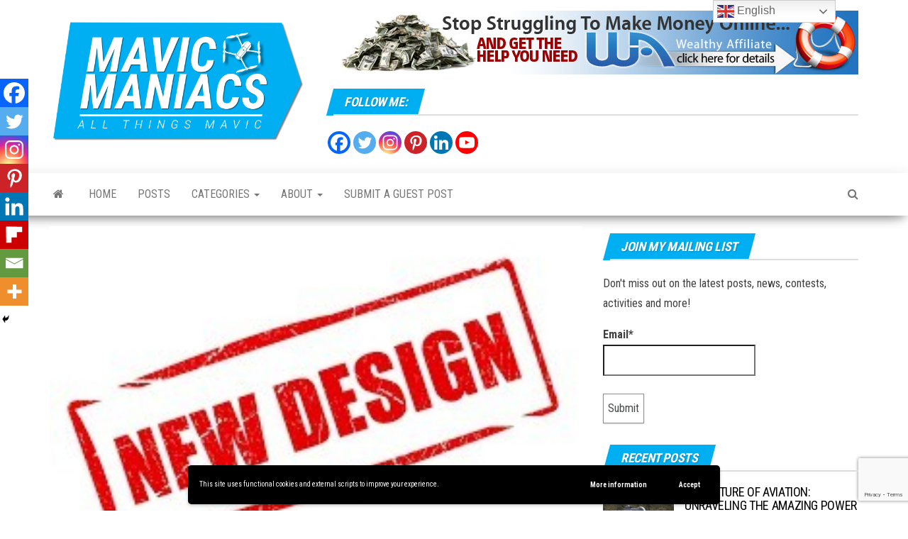

--- FILE ---
content_type: text/html; charset=UTF-8
request_url: https://mavicmaniacs.com/weve-changed-our-look-let-us-know-what-you-think
body_size: 22981
content:
<!DOCTYPE html>
<html lang="en-US" prefix="og: https://ogp.me/ns#">
    <head>
        <meta http-equiv="content-type" content="text/html; charset=UTF-8" />
        <meta http-equiv="X-UA-Compatible" content="IE=edge">
        <meta name="viewport" content="width=device-width, initial-scale=1">
        <link rel="pingback" href="https://mavicmaniacs.com/xmlrpc.php" />
        	<style>img:is([sizes="auto" i], [sizes^="auto," i]) { contain-intrinsic-size: 3000px 1500px }</style>
	
<!-- Search Engine Optimization by Rank Math PRO - https://rankmath.com/ -->
<title>We&#039;ve Changed Our Look - Let Us Know What You Think | Mavic Maniacs</title>
<meta name="description" content="Check out the new look and let us know what you think."/>
<meta name="robots" content="index, follow, max-snippet:-1, max-video-preview:-1, max-image-preview:large"/>
<link rel="canonical" href="https://mavicmaniacs.com/weve-changed-our-look-let-us-know-what-you-think" />
<meta property="og:locale" content="en_US" />
<meta property="og:type" content="article" />
<meta property="og:title" content="We&#039;ve Changed Our Look - Let Us Know What You Think | Mavic Maniacs" />
<meta property="og:description" content="Check out the new look and let us know what you think." />
<meta property="og:url" content="https://mavicmaniacs.com/weve-changed-our-look-let-us-know-what-you-think" />
<meta property="og:site_name" content="Mavic Maniacs" />
<meta property="article:publisher" content="https://www.facebook.com/Mavic-Maniacs/" />
<meta property="article:author" content="https://www.facebook.com/mavicmaniacs/" />
<meta property="article:section" content="General" />
<meta property="og:updated_time" content="2019-03-21T16:24:24-07:00" />
<meta property="fb:app_id" content="458919731264937" />
<meta property="og:image" content="https://mavicmaniacs.com/wp-content/uploads/2018/05/sitelayout.jpg" />
<meta property="og:image:secure_url" content="https://mavicmaniacs.com/wp-content/uploads/2018/05/sitelayout.jpg" />
<meta property="og:image:width" content="600" />
<meta property="og:image:height" content="650" />
<meta property="og:image:alt" content="Site Layout" />
<meta property="og:image:type" content="image/jpeg" />
<meta property="article:published_time" content="2018-05-30T14:17:28-07:00" />
<meta property="article:modified_time" content="2019-03-21T16:24:24-07:00" />
<meta name="twitter:card" content="summary" />
<meta name="twitter:title" content="We&#039;ve Changed Our Look - Let Us Know What You Think | Mavic Maniacs" />
<meta name="twitter:description" content="Check out the new look and let us know what you think." />
<meta name="twitter:site" content="@mavicmaniacs" />
<meta name="twitter:creator" content="@mavicmaniacs" />
<meta name="twitter:image" content="https://mavicmaniacs.com/wp-content/uploads/2018/05/sitelayout.jpg" />
<meta name="twitter:label1" content="Written by" />
<meta name="twitter:data1" content="Scott Hinkle" />
<meta name="twitter:label2" content="Time to read" />
<meta name="twitter:data2" content="3 minutes" />
<script type="application/ld+json" class="rank-math-schema-pro">{"@context":"https://schema.org","@graph":[{"@type":"Organization","@id":"https://mavicmaniacs.com/#organization","name":"Scott Hinkle","url":"https://mavicmaniacs.com","sameAs":["https://www.facebook.com/Mavic-Maniacs/","https://twitter.com/mavicmaniacs"],"email":"scott@mavicmaniacs.com","logo":{"@type":"ImageObject","@id":"https://mavicmaniacs.com/#logo","url":"https://mavicmaniacs.com/wp-content/uploads/2018/07/mavicmaniacslogo-1.png","contentUrl":"https://mavicmaniacs.com/wp-content/uploads/2018/07/mavicmaniacslogo-1.png","caption":"Scott Hinkle","inLanguage":"en-US","width":"2392","height":"1163"}},{"@type":"WebSite","@id":"https://mavicmaniacs.com/#website","url":"https://mavicmaniacs.com","name":"Scott Hinkle","publisher":{"@id":"https://mavicmaniacs.com/#organization"},"inLanguage":"en-US"},{"@type":"ImageObject","@id":"https://mavicmaniacs.com/wp-content/uploads/2018/05/new-design.jpg","url":"https://mavicmaniacs.com/wp-content/uploads/2018/05/new-design.jpg","width":"275","height":"183","caption":"New Design","inLanguage":"en-US"},{"@type":"BreadcrumbList","@id":"https://mavicmaniacs.com/weve-changed-our-look-let-us-know-what-you-think#breadcrumb","itemListElement":[{"@type":"ListItem","position":"1","item":{"@id":"https://mavicmaniacs.com","name":"Home"}},{"@type":"ListItem","position":"2","item":{"@id":"https://mavicmaniacs.com/category/general","name":"General"}},{"@type":"ListItem","position":"3","item":{"@id":"https://mavicmaniacs.com/weve-changed-our-look-let-us-know-what-you-think","name":"We&#8217;ve Changed Our Look &#8211; Let Us Know What You Think"}}]},{"@type":"WebPage","@id":"https://mavicmaniacs.com/weve-changed-our-look-let-us-know-what-you-think#webpage","url":"https://mavicmaniacs.com/weve-changed-our-look-let-us-know-what-you-think","name":"We&#039;ve Changed Our Look - Let Us Know What You Think | Mavic Maniacs","datePublished":"2018-05-30T14:17:28-07:00","dateModified":"2019-03-21T16:24:24-07:00","isPartOf":{"@id":"https://mavicmaniacs.com/#website"},"primaryImageOfPage":{"@id":"https://mavicmaniacs.com/wp-content/uploads/2018/05/new-design.jpg"},"inLanguage":"en-US","breadcrumb":{"@id":"https://mavicmaniacs.com/weve-changed-our-look-let-us-know-what-you-think#breadcrumb"}},{"@type":"BlogPosting","headline":"We&#039;ve Changed Our Look - Let Us Know What You Think | Mavic Maniacs","datePublished":"2018-05-30T14:17:28-07:00","dateModified":"2019-03-21T16:24:24-07:00","author":{"@type":"Person","name":"Scott Hinkle"},"description":"Check out the new look and let us know what you think.","name":"We&#039;ve Changed Our Look - Let Us Know What You Think | Mavic Maniacs","articleSection":"General","@id":"https://mavicmaniacs.com/weve-changed-our-look-let-us-know-what-you-think#schema-21736","isPartOf":{"@id":"https://mavicmaniacs.com/weve-changed-our-look-let-us-know-what-you-think#webpage"},"publisher":{"@id":"https://mavicmaniacs.com/#organization"},"image":{"@id":"https://mavicmaniacs.com/wp-content/uploads/2018/05/new-design.jpg"},"inLanguage":"en-US","mainEntityOfPage":{"@id":"https://mavicmaniacs.com/weve-changed-our-look-let-us-know-what-you-think#webpage"}}]}</script>
<!-- /Rank Math WordPress SEO plugin -->

<link rel='dns-prefetch' href='//fonts.googleapis.com' />
<link rel="alternate" type="application/rss+xml" title="Mavic Maniacs &raquo; Feed" href="https://mavicmaniacs.com/feed" />
<link rel="alternate" type="application/rss+xml" title="Mavic Maniacs &raquo; Comments Feed" href="https://mavicmaniacs.com/comments/feed" />
<link rel="alternate" type="application/rss+xml" title="Mavic Maniacs &raquo; We&#8217;ve Changed Our Look &#8211; Let Us Know What You Think Comments Feed" href="https://mavicmaniacs.com/weve-changed-our-look-let-us-know-what-you-think/feed" />
<script type="text/javascript">
/* <![CDATA[ */
window._wpemojiSettings = {"baseUrl":"https:\/\/s.w.org\/images\/core\/emoji\/16.0.1\/72x72\/","ext":".png","svgUrl":"https:\/\/s.w.org\/images\/core\/emoji\/16.0.1\/svg\/","svgExt":".svg","source":{"concatemoji":"https:\/\/mavicmaniacs.com\/wp-includes\/js\/wp-emoji-release.min.js?ver=6.8.3"}};
/*! This file is auto-generated */
!function(s,n){var o,i,e;function c(e){try{var t={supportTests:e,timestamp:(new Date).valueOf()};sessionStorage.setItem(o,JSON.stringify(t))}catch(e){}}function p(e,t,n){e.clearRect(0,0,e.canvas.width,e.canvas.height),e.fillText(t,0,0);var t=new Uint32Array(e.getImageData(0,0,e.canvas.width,e.canvas.height).data),a=(e.clearRect(0,0,e.canvas.width,e.canvas.height),e.fillText(n,0,0),new Uint32Array(e.getImageData(0,0,e.canvas.width,e.canvas.height).data));return t.every(function(e,t){return e===a[t]})}function u(e,t){e.clearRect(0,0,e.canvas.width,e.canvas.height),e.fillText(t,0,0);for(var n=e.getImageData(16,16,1,1),a=0;a<n.data.length;a++)if(0!==n.data[a])return!1;return!0}function f(e,t,n,a){switch(t){case"flag":return n(e,"\ud83c\udff3\ufe0f\u200d\u26a7\ufe0f","\ud83c\udff3\ufe0f\u200b\u26a7\ufe0f")?!1:!n(e,"\ud83c\udde8\ud83c\uddf6","\ud83c\udde8\u200b\ud83c\uddf6")&&!n(e,"\ud83c\udff4\udb40\udc67\udb40\udc62\udb40\udc65\udb40\udc6e\udb40\udc67\udb40\udc7f","\ud83c\udff4\u200b\udb40\udc67\u200b\udb40\udc62\u200b\udb40\udc65\u200b\udb40\udc6e\u200b\udb40\udc67\u200b\udb40\udc7f");case"emoji":return!a(e,"\ud83e\udedf")}return!1}function g(e,t,n,a){var r="undefined"!=typeof WorkerGlobalScope&&self instanceof WorkerGlobalScope?new OffscreenCanvas(300,150):s.createElement("canvas"),o=r.getContext("2d",{willReadFrequently:!0}),i=(o.textBaseline="top",o.font="600 32px Arial",{});return e.forEach(function(e){i[e]=t(o,e,n,a)}),i}function t(e){var t=s.createElement("script");t.src=e,t.defer=!0,s.head.appendChild(t)}"undefined"!=typeof Promise&&(o="wpEmojiSettingsSupports",i=["flag","emoji"],n.supports={everything:!0,everythingExceptFlag:!0},e=new Promise(function(e){s.addEventListener("DOMContentLoaded",e,{once:!0})}),new Promise(function(t){var n=function(){try{var e=JSON.parse(sessionStorage.getItem(o));if("object"==typeof e&&"number"==typeof e.timestamp&&(new Date).valueOf()<e.timestamp+604800&&"object"==typeof e.supportTests)return e.supportTests}catch(e){}return null}();if(!n){if("undefined"!=typeof Worker&&"undefined"!=typeof OffscreenCanvas&&"undefined"!=typeof URL&&URL.createObjectURL&&"undefined"!=typeof Blob)try{var e="postMessage("+g.toString()+"("+[JSON.stringify(i),f.toString(),p.toString(),u.toString()].join(",")+"));",a=new Blob([e],{type:"text/javascript"}),r=new Worker(URL.createObjectURL(a),{name:"wpTestEmojiSupports"});return void(r.onmessage=function(e){c(n=e.data),r.terminate(),t(n)})}catch(e){}c(n=g(i,f,p,u))}t(n)}).then(function(e){for(var t in e)n.supports[t]=e[t],n.supports.everything=n.supports.everything&&n.supports[t],"flag"!==t&&(n.supports.everythingExceptFlag=n.supports.everythingExceptFlag&&n.supports[t]);n.supports.everythingExceptFlag=n.supports.everythingExceptFlag&&!n.supports.flag,n.DOMReady=!1,n.readyCallback=function(){n.DOMReady=!0}}).then(function(){return e}).then(function(){var e;n.supports.everything||(n.readyCallback(),(e=n.source||{}).concatemoji?t(e.concatemoji):e.wpemoji&&e.twemoji&&(t(e.twemoji),t(e.wpemoji)))}))}((window,document),window._wpemojiSettings);
/* ]]> */
</script>
<style id='wp-emoji-styles-inline-css' type='text/css'>

	img.wp-smiley, img.emoji {
		display: inline !important;
		border: none !important;
		box-shadow: none !important;
		height: 1em !important;
		width: 1em !important;
		margin: 0 0.07em !important;
		vertical-align: -0.1em !important;
		background: none !important;
		padding: 0 !important;
	}
</style>
<link rel='stylesheet' id='wp-block-library-css' href='https://mavicmaniacs.com/wp-includes/css/dist/block-library/style.min.css?ver=6.8.3' type='text/css' media='all' />
<style id='classic-theme-styles-inline-css' type='text/css'>
/*! This file is auto-generated */
.wp-block-button__link{color:#fff;background-color:#32373c;border-radius:9999px;box-shadow:none;text-decoration:none;padding:calc(.667em + 2px) calc(1.333em + 2px);font-size:1.125em}.wp-block-file__button{background:#32373c;color:#fff;text-decoration:none}
</style>
<style id='global-styles-inline-css' type='text/css'>
:root{--wp--preset--aspect-ratio--square: 1;--wp--preset--aspect-ratio--4-3: 4/3;--wp--preset--aspect-ratio--3-4: 3/4;--wp--preset--aspect-ratio--3-2: 3/2;--wp--preset--aspect-ratio--2-3: 2/3;--wp--preset--aspect-ratio--16-9: 16/9;--wp--preset--aspect-ratio--9-16: 9/16;--wp--preset--color--black: #000000;--wp--preset--color--cyan-bluish-gray: #abb8c3;--wp--preset--color--white: #ffffff;--wp--preset--color--pale-pink: #f78da7;--wp--preset--color--vivid-red: #cf2e2e;--wp--preset--color--luminous-vivid-orange: #ff6900;--wp--preset--color--luminous-vivid-amber: #fcb900;--wp--preset--color--light-green-cyan: #7bdcb5;--wp--preset--color--vivid-green-cyan: #00d084;--wp--preset--color--pale-cyan-blue: #8ed1fc;--wp--preset--color--vivid-cyan-blue: #0693e3;--wp--preset--color--vivid-purple: #9b51e0;--wp--preset--gradient--vivid-cyan-blue-to-vivid-purple: linear-gradient(135deg,rgba(6,147,227,1) 0%,rgb(155,81,224) 100%);--wp--preset--gradient--light-green-cyan-to-vivid-green-cyan: linear-gradient(135deg,rgb(122,220,180) 0%,rgb(0,208,130) 100%);--wp--preset--gradient--luminous-vivid-amber-to-luminous-vivid-orange: linear-gradient(135deg,rgba(252,185,0,1) 0%,rgba(255,105,0,1) 100%);--wp--preset--gradient--luminous-vivid-orange-to-vivid-red: linear-gradient(135deg,rgba(255,105,0,1) 0%,rgb(207,46,46) 100%);--wp--preset--gradient--very-light-gray-to-cyan-bluish-gray: linear-gradient(135deg,rgb(238,238,238) 0%,rgb(169,184,195) 100%);--wp--preset--gradient--cool-to-warm-spectrum: linear-gradient(135deg,rgb(74,234,220) 0%,rgb(151,120,209) 20%,rgb(207,42,186) 40%,rgb(238,44,130) 60%,rgb(251,105,98) 80%,rgb(254,248,76) 100%);--wp--preset--gradient--blush-light-purple: linear-gradient(135deg,rgb(255,206,236) 0%,rgb(152,150,240) 100%);--wp--preset--gradient--blush-bordeaux: linear-gradient(135deg,rgb(254,205,165) 0%,rgb(254,45,45) 50%,rgb(107,0,62) 100%);--wp--preset--gradient--luminous-dusk: linear-gradient(135deg,rgb(255,203,112) 0%,rgb(199,81,192) 50%,rgb(65,88,208) 100%);--wp--preset--gradient--pale-ocean: linear-gradient(135deg,rgb(255,245,203) 0%,rgb(182,227,212) 50%,rgb(51,167,181) 100%);--wp--preset--gradient--electric-grass: linear-gradient(135deg,rgb(202,248,128) 0%,rgb(113,206,126) 100%);--wp--preset--gradient--midnight: linear-gradient(135deg,rgb(2,3,129) 0%,rgb(40,116,252) 100%);--wp--preset--font-size--small: 13px;--wp--preset--font-size--medium: 20px;--wp--preset--font-size--large: 36px;--wp--preset--font-size--x-large: 42px;--wp--preset--spacing--20: 0.44rem;--wp--preset--spacing--30: 0.67rem;--wp--preset--spacing--40: 1rem;--wp--preset--spacing--50: 1.5rem;--wp--preset--spacing--60: 2.25rem;--wp--preset--spacing--70: 3.38rem;--wp--preset--spacing--80: 5.06rem;--wp--preset--shadow--natural: 6px 6px 9px rgba(0, 0, 0, 0.2);--wp--preset--shadow--deep: 12px 12px 50px rgba(0, 0, 0, 0.4);--wp--preset--shadow--sharp: 6px 6px 0px rgba(0, 0, 0, 0.2);--wp--preset--shadow--outlined: 6px 6px 0px -3px rgba(255, 255, 255, 1), 6px 6px rgba(0, 0, 0, 1);--wp--preset--shadow--crisp: 6px 6px 0px rgba(0, 0, 0, 1);}:where(.is-layout-flex){gap: 0.5em;}:where(.is-layout-grid){gap: 0.5em;}body .is-layout-flex{display: flex;}.is-layout-flex{flex-wrap: wrap;align-items: center;}.is-layout-flex > :is(*, div){margin: 0;}body .is-layout-grid{display: grid;}.is-layout-grid > :is(*, div){margin: 0;}:where(.wp-block-columns.is-layout-flex){gap: 2em;}:where(.wp-block-columns.is-layout-grid){gap: 2em;}:where(.wp-block-post-template.is-layout-flex){gap: 1.25em;}:where(.wp-block-post-template.is-layout-grid){gap: 1.25em;}.has-black-color{color: var(--wp--preset--color--black) !important;}.has-cyan-bluish-gray-color{color: var(--wp--preset--color--cyan-bluish-gray) !important;}.has-white-color{color: var(--wp--preset--color--white) !important;}.has-pale-pink-color{color: var(--wp--preset--color--pale-pink) !important;}.has-vivid-red-color{color: var(--wp--preset--color--vivid-red) !important;}.has-luminous-vivid-orange-color{color: var(--wp--preset--color--luminous-vivid-orange) !important;}.has-luminous-vivid-amber-color{color: var(--wp--preset--color--luminous-vivid-amber) !important;}.has-light-green-cyan-color{color: var(--wp--preset--color--light-green-cyan) !important;}.has-vivid-green-cyan-color{color: var(--wp--preset--color--vivid-green-cyan) !important;}.has-pale-cyan-blue-color{color: var(--wp--preset--color--pale-cyan-blue) !important;}.has-vivid-cyan-blue-color{color: var(--wp--preset--color--vivid-cyan-blue) !important;}.has-vivid-purple-color{color: var(--wp--preset--color--vivid-purple) !important;}.has-black-background-color{background-color: var(--wp--preset--color--black) !important;}.has-cyan-bluish-gray-background-color{background-color: var(--wp--preset--color--cyan-bluish-gray) !important;}.has-white-background-color{background-color: var(--wp--preset--color--white) !important;}.has-pale-pink-background-color{background-color: var(--wp--preset--color--pale-pink) !important;}.has-vivid-red-background-color{background-color: var(--wp--preset--color--vivid-red) !important;}.has-luminous-vivid-orange-background-color{background-color: var(--wp--preset--color--luminous-vivid-orange) !important;}.has-luminous-vivid-amber-background-color{background-color: var(--wp--preset--color--luminous-vivid-amber) !important;}.has-light-green-cyan-background-color{background-color: var(--wp--preset--color--light-green-cyan) !important;}.has-vivid-green-cyan-background-color{background-color: var(--wp--preset--color--vivid-green-cyan) !important;}.has-pale-cyan-blue-background-color{background-color: var(--wp--preset--color--pale-cyan-blue) !important;}.has-vivid-cyan-blue-background-color{background-color: var(--wp--preset--color--vivid-cyan-blue) !important;}.has-vivid-purple-background-color{background-color: var(--wp--preset--color--vivid-purple) !important;}.has-black-border-color{border-color: var(--wp--preset--color--black) !important;}.has-cyan-bluish-gray-border-color{border-color: var(--wp--preset--color--cyan-bluish-gray) !important;}.has-white-border-color{border-color: var(--wp--preset--color--white) !important;}.has-pale-pink-border-color{border-color: var(--wp--preset--color--pale-pink) !important;}.has-vivid-red-border-color{border-color: var(--wp--preset--color--vivid-red) !important;}.has-luminous-vivid-orange-border-color{border-color: var(--wp--preset--color--luminous-vivid-orange) !important;}.has-luminous-vivid-amber-border-color{border-color: var(--wp--preset--color--luminous-vivid-amber) !important;}.has-light-green-cyan-border-color{border-color: var(--wp--preset--color--light-green-cyan) !important;}.has-vivid-green-cyan-border-color{border-color: var(--wp--preset--color--vivid-green-cyan) !important;}.has-pale-cyan-blue-border-color{border-color: var(--wp--preset--color--pale-cyan-blue) !important;}.has-vivid-cyan-blue-border-color{border-color: var(--wp--preset--color--vivid-cyan-blue) !important;}.has-vivid-purple-border-color{border-color: var(--wp--preset--color--vivid-purple) !important;}.has-vivid-cyan-blue-to-vivid-purple-gradient-background{background: var(--wp--preset--gradient--vivid-cyan-blue-to-vivid-purple) !important;}.has-light-green-cyan-to-vivid-green-cyan-gradient-background{background: var(--wp--preset--gradient--light-green-cyan-to-vivid-green-cyan) !important;}.has-luminous-vivid-amber-to-luminous-vivid-orange-gradient-background{background: var(--wp--preset--gradient--luminous-vivid-amber-to-luminous-vivid-orange) !important;}.has-luminous-vivid-orange-to-vivid-red-gradient-background{background: var(--wp--preset--gradient--luminous-vivid-orange-to-vivid-red) !important;}.has-very-light-gray-to-cyan-bluish-gray-gradient-background{background: var(--wp--preset--gradient--very-light-gray-to-cyan-bluish-gray) !important;}.has-cool-to-warm-spectrum-gradient-background{background: var(--wp--preset--gradient--cool-to-warm-spectrum) !important;}.has-blush-light-purple-gradient-background{background: var(--wp--preset--gradient--blush-light-purple) !important;}.has-blush-bordeaux-gradient-background{background: var(--wp--preset--gradient--blush-bordeaux) !important;}.has-luminous-dusk-gradient-background{background: var(--wp--preset--gradient--luminous-dusk) !important;}.has-pale-ocean-gradient-background{background: var(--wp--preset--gradient--pale-ocean) !important;}.has-electric-grass-gradient-background{background: var(--wp--preset--gradient--electric-grass) !important;}.has-midnight-gradient-background{background: var(--wp--preset--gradient--midnight) !important;}.has-small-font-size{font-size: var(--wp--preset--font-size--small) !important;}.has-medium-font-size{font-size: var(--wp--preset--font-size--medium) !important;}.has-large-font-size{font-size: var(--wp--preset--font-size--large) !important;}.has-x-large-font-size{font-size: var(--wp--preset--font-size--x-large) !important;}
:where(.wp-block-post-template.is-layout-flex){gap: 1.25em;}:where(.wp-block-post-template.is-layout-grid){gap: 1.25em;}
:where(.wp-block-columns.is-layout-flex){gap: 2em;}:where(.wp-block-columns.is-layout-grid){gap: 2em;}
:root :where(.wp-block-pullquote){font-size: 1.5em;line-height: 1.6;}
</style>
<link rel='stylesheet' id='email-subscribers-css' href='https://mavicmaniacs.com/wp-content/plugins/email-subscribers/lite/public/css/email-subscribers-public.css?ver=5.9.10' type='text/css' media='all' />
<link rel='stylesheet' id='ez-toc-css' href='https://mavicmaniacs.com/wp-content/plugins/easy-table-of-contents/assets/css/screen.min.css?ver=2.0.76' type='text/css' media='all' />
<style id='ez-toc-inline-css' type='text/css'>
div#ez-toc-container .ez-toc-title {font-size: 120%;}div#ez-toc-container .ez-toc-title {font-weight: 500;}div#ez-toc-container ul li , div#ez-toc-container ul li a {font-size: 95%;}div#ez-toc-container ul li , div#ez-toc-container ul li a {font-weight: 500;}div#ez-toc-container nav ul ul li {font-size: 90%;}
.ez-toc-container-direction {direction: ltr;}.ez-toc-counter ul{counter-reset: item ;}.ez-toc-counter nav ul li a::before {content: counters(item, '.', decimal) '. ';display: inline-block;counter-increment: item;flex-grow: 0;flex-shrink: 0;margin-right: .2em; float: left; }.ez-toc-widget-direction {direction: ltr;}.ez-toc-widget-container ul{counter-reset: item ;}.ez-toc-widget-container nav ul li a::before {content: counters(item, '.', decimal) '. ';display: inline-block;counter-increment: item;flex-grow: 0;flex-shrink: 0;margin-right: .2em; float: left; }
</style>
<link rel='stylesheet' id='envo-magazine-fonts-css' href='https://fonts.googleapis.com/css?family=Roboto+Condensed%3A300%2C400%2C700&#038;subset=latin%2Clatin-ext' type='text/css' media='all' />
<link rel='stylesheet' id='bootstrap-css' href='https://mavicmaniacs.com/wp-content/themes/envo-magazine/css/bootstrap.css?ver=3.3.7' type='text/css' media='all' />
<link rel='stylesheet' id='envo-magazine-stylesheet-css' href='https://mavicmaniacs.com/wp-content/themes/envo-magazine/style.css?ver=1.3.12' type='text/css' media='all' />
<link rel='stylesheet' id='font-awesome-css' href='https://mavicmaniacs.com/wp-content/themes/envo-magazine/css/font-awesome.min.css?ver=4.7.0' type='text/css' media='all' />
<link rel='stylesheet' id='heateor_sss_frontend_css-css' href='https://mavicmaniacs.com/wp-content/plugins/sassy-social-share/public/css/sassy-social-share-public.css?ver=3.3.79' type='text/css' media='all' />
<style id='heateor_sss_frontend_css-inline-css' type='text/css'>
.heateor_sss_button_instagram span.heateor_sss_svg,a.heateor_sss_instagram span.heateor_sss_svg{background:radial-gradient(circle at 30% 107%,#fdf497 0,#fdf497 5%,#fd5949 45%,#d6249f 60%,#285aeb 90%)}.heateor_sss_horizontal_sharing .heateor_sss_svg,.heateor_sss_standard_follow_icons_container .heateor_sss_svg{color:#fff;border-width:0px;border-style:solid;border-color:transparent}.heateor_sss_horizontal_sharing .heateorSssTCBackground{color:#666}.heateor_sss_horizontal_sharing span.heateor_sss_svg:hover,.heateor_sss_standard_follow_icons_container span.heateor_sss_svg:hover{border-color:transparent;}.heateor_sss_vertical_sharing span.heateor_sss_svg,.heateor_sss_floating_follow_icons_container span.heateor_sss_svg{color:#fff;border-width:0px;border-style:solid;border-color:transparent;}.heateor_sss_vertical_sharing .heateorSssTCBackground{color:#666;}.heateor_sss_vertical_sharing span.heateor_sss_svg:hover,.heateor_sss_floating_follow_icons_container span.heateor_sss_svg:hover{border-color:transparent;}@media screen and (max-width:783px) {.heateor_sss_vertical_sharing{display:none!important}}div.heateor_sss_mobile_footer{display:none;}@media screen and (max-width:783px){div.heateor_sss_bottom_sharing .heateorSssTCBackground{background-color:white}div.heateor_sss_bottom_sharing{width:100%!important;left:0!important;}div.heateor_sss_bottom_sharing a{width:12.5% !important;}div.heateor_sss_bottom_sharing .heateor_sss_svg{width: 100% !important;}div.heateor_sss_bottom_sharing div.heateorSssTotalShareCount{font-size:1em!important;line-height:28px!important}div.heateor_sss_bottom_sharing div.heateorSssTotalShareText{font-size:.7em!important;line-height:0px!important}div.heateor_sss_mobile_footer{display:block;height:40px;}.heateor_sss_bottom_sharing{padding:0!important;display:block!important;width:auto!important;bottom:-2px!important;top: auto!important;}.heateor_sss_bottom_sharing .heateor_sss_square_count{line-height:inherit;}.heateor_sss_bottom_sharing .heateorSssSharingArrow{display:none;}.heateor_sss_bottom_sharing .heateorSssTCBackground{margin-right:1.1em!important}}
</style>
<link rel='stylesheet' id='wpgdprc-front-css-css' href='https://mavicmaniacs.com/wp-content/plugins/wp-gdpr-compliance/Assets/css/front.css?ver=1676830025' type='text/css' media='all' />
<style id='wpgdprc-front-css-inline-css' type='text/css'>
:root{--wp-gdpr--bar--background-color: #000000;--wp-gdpr--bar--color: #ffffff;--wp-gdpr--button--background-color: #000000;--wp-gdpr--button--background-color--darken: #000000;--wp-gdpr--button--color: #ffffff;}
</style>
<script type="text/javascript" src="https://mavicmaniacs.com/wp-includes/js/jquery/jquery.min.js?ver=3.7.1" id="jquery-core-js"></script>
<script type="text/javascript" src="https://mavicmaniacs.com/wp-includes/js/jquery/jquery-migrate.min.js?ver=3.4.1" id="jquery-migrate-js"></script>
<script type="text/javascript" id="wpgdprc-front-js-js-extra">
/* <![CDATA[ */
var wpgdprcFront = {"ajaxUrl":"https:\/\/mavicmaniacs.com\/wp-admin\/admin-ajax.php","ajaxNonce":"7d9a68aed7","ajaxArg":"security","pluginPrefix":"wpgdprc","blogId":"1","isMultiSite":"","locale":"en_US","showSignUpModal":"","showFormModal":"1","cookieName":"wpgdprc-consent-2","consentVersion":"2","path":"\/","prefix":"wpgdprc","consents":[{"ID":4,"required":true,"placement":"head","content":"<script type=\"text\/javascript\"> <\/script>"},{"ID":3,"required":true,"placement":"head","content":"<script type=\"text\/javascript\"> <\/script>"}]};
/* ]]> */
</script>
<script type="text/javascript" src="https://mavicmaniacs.com/wp-content/plugins/wp-gdpr-compliance/Assets/js/front.min.js?ver=1676830025" id="wpgdprc-front-js-js"></script>
<link rel="https://api.w.org/" href="https://mavicmaniacs.com/wp-json/" /><link rel="alternate" title="JSON" type="application/json" href="https://mavicmaniacs.com/wp-json/wp/v2/posts/342" /><link rel="EditURI" type="application/rsd+xml" title="RSD" href="https://mavicmaniacs.com/xmlrpc.php?rsd" />
<meta name="generator" content="WordPress 6.8.3" />
<link rel='shortlink' href='https://mavicmaniacs.com/?p=342' />
<link rel="alternate" title="oEmbed (JSON)" type="application/json+oembed" href="https://mavicmaniacs.com/wp-json/oembed/1.0/embed?url=https%3A%2F%2Fmavicmaniacs.com%2Fweve-changed-our-look-let-us-know-what-you-think" />
<link rel="alternate" title="oEmbed (XML)" type="text/xml+oembed" href="https://mavicmaniacs.com/wp-json/oembed/1.0/embed?url=https%3A%2F%2Fmavicmaniacs.com%2Fweve-changed-our-look-let-us-know-what-you-think&#038;format=xml" />
<style type="text/css">.recentcomments a{display:inline !important;padding:0 !important;margin:0 !important;}</style>	<style type="text/css" id="envo-magazine-header-css">
				.site-title,
		.site-description {
			position: absolute;
			clip: rect(1px, 1px, 1px, 1px);
		}
		
	</style>
	<link rel="icon" href="https://mavicmaniacs.com/wp-content/uploads/2018/03/cropped-mavicpro-32x32.jpg" sizes="32x32" />
<link rel="icon" href="https://mavicmaniacs.com/wp-content/uploads/2018/03/cropped-mavicpro-192x192.jpg" sizes="192x192" />
<link rel="apple-touch-icon" href="https://mavicmaniacs.com/wp-content/uploads/2018/03/cropped-mavicpro-180x180.jpg" />
<meta name="msapplication-TileImage" content="https://mavicmaniacs.com/wp-content/uploads/2018/03/cropped-mavicpro-270x270.jpg" />
		<style type="text/css" id="wp-custom-css">
			.unclickable > a:hover {
  cursor: default;
}		</style>
		    </head>
    <body id="blog" class="wp-singular post-template-default single single-post postid-342 single-format-standard wp-custom-logo wp-theme-envo-magazine">
        <a class="skip-link screen-reader-text" href="#site-content">Skip to the content</a>        <div class="site-header container-fluid">
    <div class="container" >
        <div class="row" >
            <div class="site-heading col-md-4" >
                <div class="site-branding-logo">
                    <a href="https://mavicmaniacs.com/" class="custom-logo-link" rel="home"><img width="2392" height="1163" src="https://mavicmaniacs.com/wp-content/uploads/2018/07/mavicmaniacslogo-1.png" class="custom-logo" alt="Mavic Maniacs Logo" decoding="async" fetchpriority="high" srcset="https://mavicmaniacs.com/wp-content/uploads/2018/07/mavicmaniacslogo-1.png 2392w, https://mavicmaniacs.com/wp-content/uploads/2018/07/mavicmaniacslogo-1-300x146.png 300w, https://mavicmaniacs.com/wp-content/uploads/2018/07/mavicmaniacslogo-1-768x373.png 768w, https://mavicmaniacs.com/wp-content/uploads/2018/07/mavicmaniacslogo-1-1024x498.png 1024w" sizes="(max-width: 2392px) 100vw, 2392px" /></a>                </div>
                <div class="site-branding-text">
                                            <p class="site-title"><a href="https://mavicmaniacs.com/" rel="home">Mavic Maniacs</a></p>
                    
                                            <p class="site-description">
                            All things Mavic                        </p>
                                    </div><!-- .site-branding-text -->
            </div>
                            <div class="site-heading-sidebar col-md-8" >
                    <div id="content-header-section" class="text-right">
                        <div id="media_image-3" class="widget widget_media_image"><a href="https://my.wealthyaffiliate.com/order/signup?a_aid=34e31b52" target="_blank"><img width="728" height="90" src="https://mavicmaniacs.com/wp-content/uploads/2018/06/wa_stop_struggling_728x90.jpg" class="image wp-image-502  attachment-full size-full" alt="Wealthy Affiliate" style="max-width: 100%; height: auto;" title="Wealthy Affiliate" decoding="async" srcset="https://mavicmaniacs.com/wp-content/uploads/2018/06/wa_stop_struggling_728x90.jpg 728w, https://mavicmaniacs.com/wp-content/uploads/2018/06/wa_stop_struggling_728x90-300x37.jpg 300w, https://mavicmaniacs.com/wp-content/uploads/2018/06/wa_stop_struggling_728x90-720x90.jpg 720w" sizes="(max-width: 728px) 100vw, 728px" /></a></div><div id="heateor_sss_follow-2" class="widget widget_heateor_sss_follow"><div class="heateor_sss_follow_icons_container"><div class="widget-title"><h3>Follow Me:</h3></div><div class="heateor_sss_follow_ul"><a class="heateor_sss_facebook" href="https://www.facebook.com/mavicmaniacs/" title="Facebook" rel="noopener" target="_blank" style="font-size:32px!important;box-shadow:none;display:inline-block;vertical-align:middle"><span style="background-color:#0765FE;display:inline-block;opacity:1;float:left;font-size:32px;box-shadow:none;display:inline-block;font-size:16px;padding:0 4px;vertical-align:middle;background-repeat:repeat;overflow:hidden;padding:0;cursor:pointer;width:32px;height:32px;border-radius:999px" class="heateor_sss_svg"><svg focusable="false" aria-hidden="true" xmlns="http://www.w3.org/2000/svg" width="100%" height="100%" viewBox="0 0 32 32"><path fill="#fff" d="M28 16c0-6.627-5.373-12-12-12S4 9.373 4 16c0 5.628 3.875 10.35 9.101 11.647v-7.98h-2.474V16H13.1v-1.58c0-4.085 1.849-5.978 5.859-5.978.76 0 2.072.15 2.608.298v3.325c-.283-.03-.775-.045-1.386-.045-1.967 0-2.728.745-2.728 2.683V16h3.92l-.673 3.667h-3.247v8.245C23.395 27.195 28 22.135 28 16Z"></path></svg></span></a><a class="heateor_sss_twitter" href="https://twitter.com/mavicmaniacs" title="Twitter" rel="noopener" target="_blank" style="font-size:32px!important;box-shadow:none;display:inline-block;vertical-align:middle"><span style="background-color:#55acee;display:inline-block;opacity:1;float:left;font-size:32px;box-shadow:none;display:inline-block;font-size:16px;padding:0 4px;vertical-align:middle;background-repeat:repeat;overflow:hidden;padding:0;cursor:pointer;width:32px;height:32px;border-radius:999px" class="heateor_sss_svg"><svg focusable="false" aria-hidden="true" xmlns="http://www.w3.org/2000/svg" width="100%" height="100%" viewBox="-4 -4 39 39"><path d="M28 8.557a9.913 9.913 0 0 1-2.828.775 4.93 4.93 0 0 0 2.166-2.725 9.738 9.738 0 0 1-3.13 1.194 4.92 4.92 0 0 0-3.593-1.55 4.924 4.924 0 0 0-4.794 6.049c-4.09-.21-7.72-2.17-10.15-5.15a4.942 4.942 0 0 0-.665 2.477c0 1.71.87 3.214 2.19 4.1a4.968 4.968 0 0 1-2.23-.616v.06c0 2.39 1.7 4.38 3.952 4.83-.414.115-.85.174-1.297.174-.318 0-.626-.03-.928-.086a4.935 4.935 0 0 0 4.6 3.42 9.893 9.893 0 0 1-6.114 2.107c-.398 0-.79-.023-1.175-.068a13.953 13.953 0 0 0 7.55 2.213c9.056 0 14.01-7.507 14.01-14.013 0-.213-.005-.426-.015-.637.96-.695 1.795-1.56 2.455-2.55z" fill="#fff"></path></svg></span></a><a class="heateor_sss_instagram" href="https://www.instagram.com/mavicmaniacs/" title="Instagram" rel="noopener" target="_blank" style="font-size:32px!important;box-shadow:none;display:inline-block;vertical-align:middle"><span style="background-color:#53beee;display:inline-block;opacity:1;float:left;font-size:32px;box-shadow:none;display:inline-block;font-size:16px;padding:0 4px;vertical-align:middle;background-repeat:repeat;overflow:hidden;padding:0;cursor:pointer;width:32px;height:32px;border-radius:999px" class="heateor_sss_svg"><svg height="100%" width="100%" version="1.1" viewBox="-10 -10 148 148" xml:space="preserve" xmlns="http://www.w3.org/2000/svg" xmlns:xlink="http://www.w3.org/1999/xlink"><g><g><path d="M86,112H42c-14.336,0-26-11.663-26-26V42c0-14.337,11.664-26,26-26h44c14.337,0,26,11.663,26,26v44    C112,100.337,100.337,112,86,112z M42,24c-9.925,0-18,8.074-18,18v44c0,9.925,8.075,18,18,18h44c9.926,0,18-8.075,18-18V42    c0-9.926-8.074-18-18-18H42z" fill="#fff"></path></g><g><path d="M64,88c-13.234,0-24-10.767-24-24c0-13.234,10.766-24,24-24s24,10.766,24,24C88,77.233,77.234,88,64,88z M64,48c-8.822,0-16,7.178-16,16s7.178,16,16,16c8.822,0,16-7.178,16-16S72.822,48,64,48z" fill="#fff"></path></g><g><circle cx="89.5" cy="38.5" fill="#fff" r="5.5"></circle></g></g></svg></span></a><a class="heateor_sss_pinterest" href="https://www.pinterest.com/mavicmaniacs/" title="Pinterest" rel="noopener" target="_blank" style="font-size:32px!important;box-shadow:none;display:inline-block;vertical-align:middle"><span style="background-color:#cc2329;display:inline-block;opacity:1;float:left;font-size:32px;box-shadow:none;display:inline-block;font-size:16px;padding:0 4px;vertical-align:middle;background-repeat:repeat;overflow:hidden;padding:0;cursor:pointer;width:32px;height:32px;border-radius:999px" class="heateor_sss_svg"><svg focusable="false" aria-hidden="true" xmlns="http://www.w3.org/2000/svg" width="100%" height="100%" viewBox="-2 -2 35 35"><path fill="#fff" d="M16.539 4.5c-6.277 0-9.442 4.5-9.442 8.253 0 2.272.86 4.293 2.705 5.046.303.125.574.005.662-.33.061-.231.205-.816.27-1.06.088-.331.053-.447-.191-.736-.532-.627-.873-1.439-.873-2.591 0-3.338 2.498-6.327 6.505-6.327 3.548 0 5.497 2.168 5.497 5.062 0 3.81-1.686 7.025-4.188 7.025-1.382 0-2.416-1.142-2.085-2.545.397-1.674 1.166-3.48 1.166-4.689 0-1.081-.581-1.983-1.782-1.983-1.413 0-2.548 1.462-2.548 3.419 0 1.247.421 2.091.421 2.091l-1.699 7.199c-.505 2.137-.076 4.755-.039 5.019.021.158.223.196.314.077.13-.17 1.813-2.247 2.384-4.324.162-.587.929-3.631.929-3.631.46.876 1.801 1.646 3.227 1.646 4.247 0 7.128-3.871 7.128-9.053.003-3.918-3.317-7.568-8.361-7.568z" /></svg></span></a><a class="heateor_sss_linkedin_company" href="https://www.linkedin.com/groups/13592940/?lipi=urn%3Ali%3Apage%3Ad_flagship3_groups_index%3BrDqocd85REaqrgzjeW%2FrYw%3D%3D&amp;licu=urn%3Ali%3Acontrol%3Ad_flagship3_groups_index-view_group&amp;lici=00000000-0000-0000-0000-000000000001" title="Linkedin Company" rel="noopener" target="_blank" style="font-size:32px!important;box-shadow:none;display:inline-block;vertical-align:middle"><span style="background-color:#0077b5;display:inline-block;opacity:1;float:left;font-size:32px;box-shadow:none;display:inline-block;font-size:16px;padding:0 4px;vertical-align:middle;background-repeat:repeat;overflow:hidden;padding:0;cursor:pointer;width:32px;height:32px;border-radius:999px" class="heateor_sss_svg"><svg focusable="false" aria-hidden="true" xmlns="http://www.w3.org/2000/svg" width="100%" height="100%" viewBox="0 0 32 32"><path d="M6.227 12.61h4.19v13.48h-4.19V12.61zm2.095-6.7a2.43 2.43 0 0 1 0 4.86c-1.344 0-2.428-1.09-2.428-2.43s1.084-2.43 2.428-2.43m4.72 6.7h4.02v1.84h.058c.56-1.058 1.927-2.176 3.965-2.176 4.238 0 5.02 2.792 5.02 6.42v7.395h-4.183v-6.56c0-1.564-.03-3.574-2.178-3.574-2.18 0-2.514 1.7-2.514 3.46v6.668h-4.187V12.61z" fill="#fff"></path></svg></span></a><a class="heateor_sss_youtube_channel" href="https://www.youtube.com/channel/UCmB945MHJeOv8QOjjDyx2UA" title="Youtube Channel" rel="noopener" target="_blank" style="font-size:32px!important;box-shadow:none;display:inline-block;vertical-align:middle"><span style="background-color:red;display:inline-block;opacity:1;float:left;font-size:32px;box-shadow:none;display:inline-block;font-size:16px;padding:0 4px;vertical-align:middle;background-repeat:repeat;overflow:hidden;padding:0;cursor:pointer;width:32px;height:32px;border-radius:999px" class="heateor_sss_svg"><svg focusable="false" aria-hidden="true" xmlns="http://www.w3.org/2000/svg" width="100%" height="100%" viewBox="0 0 32 32"><path fill="#fff" d="M26.78 11.6s-.215-1.515-.875-2.183c-.837-.876-1.774-.88-2.204-.932-3.075-.222-7.693-.222-7.693-.222h-.01s-4.618 0-7.697.222c-.43.05-1.368.056-2.205.932-.66.668-.874 2.184-.874 2.184S5 13.386 5 15.166v1.67c0 1.78.22 3.56.22 3.56s.215 1.516.874 2.184c.837.875 1.936.85 2.426.94 1.76.17 7.48.22 7.48.22s4.623-.007 7.7-.23c.43-.05 1.37-.056 2.205-.932.66-.668.875-2.184.875-2.184s.22-1.78.22-3.56v-1.67c0-1.78-.22-3.56-.22-3.56zm-13.052 7.254v-6.18l5.944 3.1-5.944 3.08z"></path></svg></span></a></div><div style="clear:both"></div></div></div>	
                    </div>
                </div>
            	
        </div>
    </div>
</div>
 
<div class="main-menu">
    <nav id="site-navigation" class="navbar navbar-default">     
        <div class="container">   
            <div class="navbar-header">
                                <button id="main-menu-panel" class="open-panel visible-xs" data-panel="main-menu-panel">
                        <span></span>
                        <span></span>
                        <span></span>
                    </button>
                            </div> 
                        <ul class="nav navbar-nav search-icon navbar-left hidden-xs">
                <li class="home-icon">
                    <a href="https://mavicmaniacs.com/" title="Mavic Maniacs">
                        <i class="fa fa-home"></i>
                    </a>
                </li>
            </ul>
            <div class="menu-container"><ul id="menu-main-menu" class="nav navbar-nav navbar-left"><li itemscope="itemscope" itemtype="https://www.schema.org/SiteNavigationElement" id="menu-item-760" class="menu-item menu-item-type-custom menu-item-object-custom menu-item-home menu-item-760"><a title="Home" href="https://mavicmaniacs.com">Home</a></li>
<li itemscope="itemscope" itemtype="https://www.schema.org/SiteNavigationElement" id="menu-item-324" class="menu-item menu-item-type-post_type menu-item-object-page current_page_parent menu-item-324"><a title="Posts" href="https://mavicmaniacs.com/posts">Posts</a></li>
<li itemscope="itemscope" itemtype="https://www.schema.org/SiteNavigationElement" id="menu-item-347" class="unclickable menu-item menu-item-type-custom menu-item-object-custom menu-item-has-children menu-item-347 dropdown"><a title="Categories" href="#" data-toggle="dropdown" class="dropdown-toggle" aria-haspopup="true">Categories <span class="caret"></span></a>
<ul role="menu" class=" dropdown-menu" >
	<li itemscope="itemscope" itemtype="https://www.schema.org/SiteNavigationElement" id="menu-item-329" class="menu-item menu-item-type-taxonomy menu-item-object-category menu-item-329"><a title="Accessories" href="https://mavicmaniacs.com/category/accessories">Accessories</a></li>
	<li itemscope="itemscope" itemtype="https://www.schema.org/SiteNavigationElement" id="menu-item-1530" class="menu-item menu-item-type-taxonomy menu-item-object-category menu-item-1530"><a title="Community Interactions" href="https://mavicmaniacs.com/category/community-interactions">Community Interactions</a></li>
	<li itemscope="itemscope" itemtype="https://www.schema.org/SiteNavigationElement" id="menu-item-1531" class="menu-item menu-item-type-taxonomy menu-item-object-category menu-item-1531"><a title="Drone Safety Tips" href="https://mavicmaniacs.com/category/drone-safety-tips">Drone Safety Tips</a></li>
	<li itemscope="itemscope" itemtype="https://www.schema.org/SiteNavigationElement" id="menu-item-328" class="menu-item menu-item-type-taxonomy menu-item-object-category current-post-ancestor current-menu-parent current-post-parent menu-item-328"><a title="General" href="https://mavicmaniacs.com/category/general">General</a></li>
	<li itemscope="itemscope" itemtype="https://www.schema.org/SiteNavigationElement" id="menu-item-330" class="menu-item menu-item-type-taxonomy menu-item-object-category menu-item-330"><a title="Make Money" href="https://mavicmaniacs.com/category/make-money">Make Money</a></li>
	<li itemscope="itemscope" itemtype="https://www.schema.org/SiteNavigationElement" id="menu-item-1529" class="menu-item menu-item-type-taxonomy menu-item-object-category menu-item-1529"><a title="Positive Press" href="https://mavicmaniacs.com/category/positive-press">Positive Press</a></li>
	<li itemscope="itemscope" itemtype="https://www.schema.org/SiteNavigationElement" id="menu-item-403" class="menu-item menu-item-type-taxonomy menu-item-object-category menu-item-403"><a title="Post-production" href="https://mavicmaniacs.com/category/post-production">Post-production</a></li>
	<li itemscope="itemscope" itemtype="https://www.schema.org/SiteNavigationElement" id="menu-item-1544" class="menu-item menu-item-type-taxonomy menu-item-object-category menu-item-1544"><a title="Reviews" href="https://mavicmaniacs.com/category/reviews">Reviews</a></li>
	<li itemscope="itemscope" itemtype="https://www.schema.org/SiteNavigationElement" id="menu-item-577" class="menu-item menu-item-type-taxonomy menu-item-object-category menu-item-577"><a title="Troubleshooting" href="https://mavicmaniacs.com/category/troubleshooting">Troubleshooting</a></li>
</ul>
</li>
<li itemscope="itemscope" itemtype="https://www.schema.org/SiteNavigationElement" id="menu-item-651" class="unclickable menu-item menu-item-type-custom menu-item-object-custom menu-item-has-children menu-item-651 dropdown"><a title="About" href="#" data-toggle="dropdown" class="dropdown-toggle" aria-haspopup="true">About <span class="caret"></span></a>
<ul role="menu" class=" dropdown-menu" >
	<li itemscope="itemscope" itemtype="https://www.schema.org/SiteNavigationElement" id="menu-item-16" class="menu-item menu-item-type-post_type menu-item-object-post menu-item-16"><a title="About Mavic Maniacs" href="https://mavicmaniacs.com/about-mavic-maniacs">About Mavic Maniacs</a></li>
	<li itemscope="itemscope" itemtype="https://www.schema.org/SiteNavigationElement" id="menu-item-414" class="menu-item menu-item-type-post_type menu-item-object-page menu-item-414"><a title="Affiliate Disclosure" href="https://mavicmaniacs.com/affiliate-disclosure">Affiliate Disclosure</a></li>
	<li itemscope="itemscope" itemtype="https://www.schema.org/SiteNavigationElement" id="menu-item-14" class="menu-item menu-item-type-post_type menu-item-object-page menu-item-privacy-policy menu-item-14"><a title="Privacy Policy" href="https://mavicmaniacs.com/privacy-policy">Privacy Policy</a></li>
	<li itemscope="itemscope" itemtype="https://www.schema.org/SiteNavigationElement" id="menu-item-337" class="menu-item menu-item-type-post_type menu-item-object-page menu-item-337"><a title="GDPR - Data Access Request" href="https://mavicmaniacs.com/data-access-request">GDPR &#8211; Data Access Request</a></li>
	<li itemscope="itemscope" itemtype="https://www.schema.org/SiteNavigationElement" id="menu-item-673" class="wpgdprc-consents-settings-link menu-item menu-item-type-custom menu-item-object-custom menu-item-673"><a title="Cookie Consent">Cookie Consent</a></li>
</ul>
</li>
<li itemscope="itemscope" itemtype="https://www.schema.org/SiteNavigationElement" id="menu-item-1177" class="menu-item menu-item-type-post_type menu-item-object-page menu-item-1177"><a title="Submit a Guest Post" href="https://mavicmaniacs.com/submit-a-guest-post">Submit a Guest Post</a></li>
</ul></div>            <ul class="nav navbar-nav search-icon navbar-right hidden-xs">
                <li class="top-search-icon">
                    <a href="#">
                        <i class="fa fa-search"></i>
                    </a>
                </li>
                <div class="top-search-box">
                    <form role="search" method="get" id="searchform" class="searchform" action="https://mavicmaniacs.com/">
				<div>
					<label class="screen-reader-text" for="s">Search for:</label>
					<input type="text" value="" name="s" id="s" />
					<input type="submit" id="searchsubmit" value="Search" />
				</div>
			</form>                </div>
            </ul>
        </div>
            </nav> 
</div>

<div id="site-content" class="container main-container" role="main">
	<div class="page-area">
		
<!-- start content container -->
<!-- start content container -->
<div class="row">      
	<article class="col-md-8">
		                         
				<div class="post-342 post type-post status-publish format-standard has-post-thumbnail hentry category-general">
								<div class="news-thumb ">
				<img src="https://mavicmaniacs.com/wp-content/uploads/2018/05/new-design.jpg" title="We&#8217;ve Changed Our Look &#8211; Let Us Know What You Think" alt="We&#8217;ve Changed Our Look &#8211; Let Us Know What You Think" />
			</div><!-- .news-thumb -->	
							<h1 class="single-title">We&#8217;ve Changed Our Look &#8211; Let Us Know What You Think</h1>						<span class="posted-date">
		May 30, 2018	</span>
	<span class="comments-meta">
						<a href="https://mavicmaniacs.com/weve-changed-our-look-let-us-know-what-you-think#comments" rel="nofollow" title="Comment on We&#8217;ve Changed Our Look &#8211; Let Us Know What You Think">
					0				</a>
					<i class="fa fa-comments-o"></i>
	</span>
								<span class="author-meta">
			<span class="author-meta-by">By</span>
			<a href="https://mavicmaniacs.com/author/scott">
				Scott Hinkle			</a>
		</span>
						<div class="single-content"> 
						<div class="single-entry-summary">
							 
							<div class='heateorSssClear'></div><div  class='heateor_sss_sharing_container heateor_sss_horizontal_sharing' data-heateor-sss-href='https://mavicmaniacs.com/weve-changed-our-look-let-us-know-what-you-think'><div class='heateor_sss_sharing_title' style="font-weight:bold" >Spread the love</div><div class="heateor_sss_sharing_ul"><a aria-label="Facebook" class="heateor_sss_facebook" href="https://www.facebook.com/sharer/sharer.php?u=https%3A%2F%2Fmavicmaniacs.com%2Fweve-changed-our-look-let-us-know-what-you-think" title="Facebook" rel="nofollow noopener" target="_blank" style="font-size:32px!important;box-shadow:none;display:inline-block;vertical-align:middle"><span class="heateor_sss_svg" style="background-color:#0765FE;width:35px;height:35px;border-radius:999px;display:inline-block;opacity:1;float:left;font-size:32px;box-shadow:none;display:inline-block;font-size:16px;padding:0 4px;vertical-align:middle;background-repeat:repeat;overflow:hidden;padding:0;cursor:pointer;box-sizing:content-box"><svg style="display:block;border-radius:999px;" focusable="false" aria-hidden="true" xmlns="http://www.w3.org/2000/svg" width="100%" height="100%" viewBox="0 0 32 32"><path fill="#fff" d="M28 16c0-6.627-5.373-12-12-12S4 9.373 4 16c0 5.628 3.875 10.35 9.101 11.647v-7.98h-2.474V16H13.1v-1.58c0-4.085 1.849-5.978 5.859-5.978.76 0 2.072.15 2.608.298v3.325c-.283-.03-.775-.045-1.386-.045-1.967 0-2.728.745-2.728 2.683V16h3.92l-.673 3.667h-3.247v8.245C23.395 27.195 28 22.135 28 16Z"></path></svg></span></a><a aria-label="Twitter" class="heateor_sss_button_twitter" href="https://twitter.com/intent/tweet?text=We%27ve%20Changed%20Our%20Look%20-%20Let%20Us%20Know%20What%20You%20Think&url=https%3A%2F%2Fmavicmaniacs.com%2Fweve-changed-our-look-let-us-know-what-you-think" title="Twitter" rel="nofollow noopener" target="_blank" style="font-size:32px!important;box-shadow:none;display:inline-block;vertical-align:middle"><span class="heateor_sss_svg heateor_sss_s__default heateor_sss_s_twitter" style="background-color:#55acee;width:35px;height:35px;border-radius:999px;display:inline-block;opacity:1;float:left;font-size:32px;box-shadow:none;display:inline-block;font-size:16px;padding:0 4px;vertical-align:middle;background-repeat:repeat;overflow:hidden;padding:0;cursor:pointer;box-sizing:content-box"><svg style="display:block;border-radius:999px;" focusable="false" aria-hidden="true" xmlns="http://www.w3.org/2000/svg" width="100%" height="100%" viewBox="-4 -4 39 39"><path d="M28 8.557a9.913 9.913 0 0 1-2.828.775 4.93 4.93 0 0 0 2.166-2.725 9.738 9.738 0 0 1-3.13 1.194 4.92 4.92 0 0 0-3.593-1.55 4.924 4.924 0 0 0-4.794 6.049c-4.09-.21-7.72-2.17-10.15-5.15a4.942 4.942 0 0 0-.665 2.477c0 1.71.87 3.214 2.19 4.1a4.968 4.968 0 0 1-2.23-.616v.06c0 2.39 1.7 4.38 3.952 4.83-.414.115-.85.174-1.297.174-.318 0-.626-.03-.928-.086a4.935 4.935 0 0 0 4.6 3.42 9.893 9.893 0 0 1-6.114 2.107c-.398 0-.79-.023-1.175-.068a13.953 13.953 0 0 0 7.55 2.213c9.056 0 14.01-7.507 14.01-14.013 0-.213-.005-.426-.015-.637.96-.695 1.795-1.56 2.455-2.55z" fill="#fff"></path></svg></span></a><a aria-label="Instagram" class="heateor_sss_button_instagram" href="https://www.instagram.com/" title="Instagram" rel="nofollow noopener" target="_blank" style="font-size:32px!important;box-shadow:none;display:inline-block;vertical-align:middle"><span class="heateor_sss_svg" style="background-color:#53beee;width:35px;height:35px;border-radius:999px;display:inline-block;opacity:1;float:left;font-size:32px;box-shadow:none;display:inline-block;font-size:16px;padding:0 4px;vertical-align:middle;background-repeat:repeat;overflow:hidden;padding:0;cursor:pointer;box-sizing:content-box"><svg style="display:block;border-radius:999px;" version="1.1" viewBox="-10 -10 148 148" width="100%" height="100%" xml:space="preserve" xmlns="http://www.w3.org/2000/svg" xmlns:xlink="http://www.w3.org/1999/xlink"><g><g><path d="M86,112H42c-14.336,0-26-11.663-26-26V42c0-14.337,11.664-26,26-26h44c14.337,0,26,11.663,26,26v44 C112,100.337,100.337,112,86,112z M42,24c-9.925,0-18,8.074-18,18v44c0,9.925,8.075,18,18,18h44c9.926,0,18-8.075,18-18V42 c0-9.926-8.074-18-18-18H42z" fill="#fff"></path></g><g><path d="M64,88c-13.234,0-24-10.767-24-24c0-13.234,10.766-24,24-24s24,10.766,24,24C88,77.233,77.234,88,64,88z M64,48c-8.822,0-16,7.178-16,16s7.178,16,16,16c8.822,0,16-7.178,16-16S72.822,48,64,48z" fill="#fff"></path></g><g><circle cx="89.5" cy="38.5" fill="#fff" r="5.5"></circle></g></g></svg></span></a><a aria-label="Pinterest" class="heateor_sss_button_pinterest" href="https://mavicmaniacs.com/weve-changed-our-look-let-us-know-what-you-think" onclick="event.preventDefault();javascript:void( (function() {var e=document.createElement('script' );e.setAttribute('type','text/javascript' );e.setAttribute('charset','UTF-8' );e.setAttribute('src','//assets.pinterest.com/js/pinmarklet.js?r='+Math.random()*99999999);document.body.appendChild(e)})());" title="Pinterest" rel="noopener" style="font-size:32px!important;box-shadow:none;display:inline-block;vertical-align:middle"><span class="heateor_sss_svg heateor_sss_s__default heateor_sss_s_pinterest" style="background-color:#cc2329;width:35px;height:35px;border-radius:999px;display:inline-block;opacity:1;float:left;font-size:32px;box-shadow:none;display:inline-block;font-size:16px;padding:0 4px;vertical-align:middle;background-repeat:repeat;overflow:hidden;padding:0;cursor:pointer;box-sizing:content-box"><svg style="display:block;border-radius:999px;" focusable="false" aria-hidden="true" xmlns="http://www.w3.org/2000/svg" width="100%" height="100%" viewBox="-2 -2 35 35"><path fill="#fff" d="M16.539 4.5c-6.277 0-9.442 4.5-9.442 8.253 0 2.272.86 4.293 2.705 5.046.303.125.574.005.662-.33.061-.231.205-.816.27-1.06.088-.331.053-.447-.191-.736-.532-.627-.873-1.439-.873-2.591 0-3.338 2.498-6.327 6.505-6.327 3.548 0 5.497 2.168 5.497 5.062 0 3.81-1.686 7.025-4.188 7.025-1.382 0-2.416-1.142-2.085-2.545.397-1.674 1.166-3.48 1.166-4.689 0-1.081-.581-1.983-1.782-1.983-1.413 0-2.548 1.462-2.548 3.419 0 1.247.421 2.091.421 2.091l-1.699 7.199c-.505 2.137-.076 4.755-.039 5.019.021.158.223.196.314.077.13-.17 1.813-2.247 2.384-4.324.162-.587.929-3.631.929-3.631.46.876 1.801 1.646 3.227 1.646 4.247 0 7.128-3.871 7.128-9.053.003-3.918-3.317-7.568-8.361-7.568z"/></svg></span></a><a aria-label="Linkedin" class="heateor_sss_button_linkedin" href="https://www.linkedin.com/sharing/share-offsite/?url=https%3A%2F%2Fmavicmaniacs.com%2Fweve-changed-our-look-let-us-know-what-you-think" title="Linkedin" rel="nofollow noopener" target="_blank" style="font-size:32px!important;box-shadow:none;display:inline-block;vertical-align:middle"><span class="heateor_sss_svg heateor_sss_s__default heateor_sss_s_linkedin" style="background-color:#0077b5;width:35px;height:35px;border-radius:999px;display:inline-block;opacity:1;float:left;font-size:32px;box-shadow:none;display:inline-block;font-size:16px;padding:0 4px;vertical-align:middle;background-repeat:repeat;overflow:hidden;padding:0;cursor:pointer;box-sizing:content-box"><svg style="display:block;border-radius:999px;" focusable="false" aria-hidden="true" xmlns="http://www.w3.org/2000/svg" width="100%" height="100%" viewBox="0 0 32 32"><path d="M6.227 12.61h4.19v13.48h-4.19V12.61zm2.095-6.7a2.43 2.43 0 0 1 0 4.86c-1.344 0-2.428-1.09-2.428-2.43s1.084-2.43 2.428-2.43m4.72 6.7h4.02v1.84h.058c.56-1.058 1.927-2.176 3.965-2.176 4.238 0 5.02 2.792 5.02 6.42v7.395h-4.183v-6.56c0-1.564-.03-3.574-2.178-3.574-2.18 0-2.514 1.7-2.514 3.46v6.668h-4.187V12.61z" fill="#fff"></path></svg></span></a><a aria-label="Flipboard" class="heateor_sss_button_flipboard" href="https://share.flipboard.com/bookmarklet/popout?v=2&url=https%3A%2F%2Fmavicmaniacs.com%2Fweve-changed-our-look-let-us-know-what-you-think&title=We%27ve%20Changed%20Our%20Look%20-%20Let%20Us%20Know%20What%20You%20Think" title="Flipboard" rel="nofollow noopener" target="_blank" style="font-size:32px!important;box-shadow:none;display:inline-block;vertical-align:middle"><span class="heateor_sss_svg heateor_sss_s__default heateor_sss_s_flipboard" style="background-color:#c00;width:35px;height:35px;border-radius:999px;display:inline-block;opacity:1;float:left;font-size:32px;box-shadow:none;display:inline-block;font-size:16px;padding:0 4px;vertical-align:middle;background-repeat:repeat;overflow:hidden;padding:0;cursor:pointer;box-sizing:content-box"><svg style="display:block;border-radius:999px;" focusable="false" aria-hidden="true" xmlns="http://www.w3.org/2000/svg" width="100%" height="100%" viewBox="0 0 32 32"><path fill="#fff" d="M19 19H7V7h12v12z"/><path fill="#fff" d="M25 13H7V7h18v6z"/><path fill="#fff" d="M13 25H7V7h6v18z"/></svg></span></a><a aria-label="Email" class="heateor_sss_email" href="https://mavicmaniacs.com/weve-changed-our-look-let-us-know-what-you-think" onclick="event.preventDefault();window.open('mailto:?subject=' + decodeURIComponent('We%27ve%20Changed%20Our%20Look%20-%20Let%20Us%20Know%20What%20You%20Think').replace('&', '%26') + '&body=https%3A%2F%2Fmavicmaniacs.com%2Fweve-changed-our-look-let-us-know-what-you-think', '_blank')" title="Email" rel="noopener" style="font-size:32px!important;box-shadow:none;display:inline-block;vertical-align:middle"><span class="heateor_sss_svg" style="background-color:#649a3f;width:35px;height:35px;border-radius:999px;display:inline-block;opacity:1;float:left;font-size:32px;box-shadow:none;display:inline-block;font-size:16px;padding:0 4px;vertical-align:middle;background-repeat:repeat;overflow:hidden;padding:0;cursor:pointer;box-sizing:content-box"><svg style="display:block;border-radius:999px;" focusable="false" aria-hidden="true" xmlns="http://www.w3.org/2000/svg" width="100%" height="100%" viewBox="-.75 -.5 36 36"><path d="M 5.5 11 h 23 v 1 l -11 6 l -11 -6 v -1 m 0 2 l 11 6 l 11 -6 v 11 h -22 v -11" stroke-width="1" fill="#fff"></path></svg></span></a><a class="heateor_sss_more" aria-label="More" title="More" rel="nofollow noopener" style="font-size: 32px!important;border:0;box-shadow:none;display:inline-block!important;font-size:16px;padding:0 4px;vertical-align: middle;display:inline;" href="https://mavicmaniacs.com/weve-changed-our-look-let-us-know-what-you-think" onclick="event.preventDefault()"><span class="heateor_sss_svg" style="background-color:#ee8e2d;width:35px;height:35px;border-radius:999px;display:inline-block!important;opacity:1;float:left;font-size:32px!important;box-shadow:none;display:inline-block;font-size:16px;padding:0 4px;vertical-align:middle;display:inline;background-repeat:repeat;overflow:hidden;padding:0;cursor:pointer;box-sizing:content-box;" onclick="heateorSssMoreSharingPopup(this, 'https://mavicmaniacs.com/weve-changed-our-look-let-us-know-what-you-think', 'We%27ve%20Changed%20Our%20Look%20-%20Let%20Us%20Know%20What%20You%20Think', '' )"><svg xmlns="http://www.w3.org/2000/svg" xmlns:xlink="http://www.w3.org/1999/xlink" viewBox="-.3 0 32 32" version="1.1" width="100%" height="100%" style="display:block;border-radius:999px;" xml:space="preserve"><g><path fill="#fff" d="M18 14V8h-4v6H8v4h6v6h4v-6h6v-4h-6z" fill-rule="evenodd"></path></g></svg></span></a></div><div class="heateorSssClear"></div></div><div class='heateorSssClear'></div><br/><p>We have been spending all of our time working on content and reaching out on social media sites that we haven&#8217;t really given the look of this site much consideration. When I visited it recently, I felt it was lacking in design and kind of off-putting. Based on my perception, We&#8217;ve changed our look. Let us know what you think.</p>
<p>Any comments (friendly, rude, blunt, etc.) are welcome. We really want to make this site all it can be.</p>
<p><em>THIS POST MAY CONTAIN AFFILIATE LINKS. PLEASE SEE OUR <a href="https://mavicmaniacs.com/affiliate-disclosure">AFFILIATE DISCLOSURE</a> FOR MORE INFORMATION.</em></p>
<h3><img decoding="async" class="alignleft size-medium wp-image-869" src="https://mavicmaniacs.com/wp-content/uploads/2018/05/sitelayout-277x300.jpg" alt="Site Layout" width="277" height="300" title="We&#039;ve Changed Our Look - Let Us Know What You Think 1" srcset="https://mavicmaniacs.com/wp-content/uploads/2018/05/sitelayout-277x300.jpg 277w, https://mavicmaniacs.com/wp-content/uploads/2018/05/sitelayout.jpg 600w" sizes="(max-width: 277px) 100vw, 277px" />What do you think of the layout?</h3>
<p>This is a WordPress site and, as such, there are many themes to choose from. My original theme was Skin and it was nice but, as I added articles and such to it, it looked a little plain to me. I took some time yesterday to look at some other theme options and I&#8217;ve picked one that I think will make the site pop a little more. If you don&#8217;t mind, please take a moment and look at the <a href="https://mavicmaniacs.com/home">home page</a> and one or two <a href="https://mavicmaniacs.com/posts">articles</a> and let me know what you really think (good or bad) by commenting below.</p>
<p>Be as specific as you can as to why you like x, don&#8217;t like y or think z should be moved to spot 1, etc. I want to make this site pleasant to visit and easy to navigate but still provide useful information up front.</p>
<h3><img decoding="async" class="alignright size-full wp-image-870" src="https://mavicmaniacs.com/wp-content/uploads/2018/05/sitecontent.jpg" alt="Site Content" width="250" height="201" title="We&#039;ve Changed Our Look - Let Us Know What You Think 2">What do you think of the content?</h3>
<p>While you&#8217;re looking at a couple of <a href="https://mavicmaniacs.com/posts">articles</a>, please post your thoughts on them. Do you like them, hate them, think something is missing or unnecessary, etc.? The more I know about what you think of my content the better I&#8217;ll be able to tailor it to your needs. If you choose to comment on articles in this post please list the title of the article. You can also comment on the article directly in which case you won&#8217;t need to provide the title.</p>
<h3><img loading="lazy" decoding="async" class="alignleft size-full wp-image-871" src="https://mavicmaniacs.com/wp-content/uploads/2018/05/addremove.png" alt="Add Remove" width="193" height="262" title="We&#039;ve Changed Our Look - Let Us Know What You Think 3">What would you like to see added or removed?</h3>
<p>This goes for layout as well as content. Do you think I should change the side bar shown in the articles? If so, what should be moved, added or deleted? What do you think of the content of the <a href="https://mavicmaniacs.com/home">home page</a>? Should I move the layout around or change how a category is displayed? The nice thing about this theme is it&#8217;s very customizable. What works for you and what doesn&#8217;t. How does the flow of information work for you?</p>
<p>&nbsp;</p>
<p>&nbsp;</p>
<h3></h3>
<h3></h3>
<h3><img loading="lazy" decoding="async" class="alignright size-medium wp-image-872" src="https://mavicmaniacs.com/wp-content/uploads/2018/05/themes-300x237.jpg" alt="Themes" width="300" height="237" title="We&#039;ve Changed Our Look - Let Us Know What You Think 4" srcset="https://mavicmaniacs.com/wp-content/uploads/2018/05/themes-300x237.jpg 300w, https://mavicmaniacs.com/wp-content/uploads/2018/05/themes-768x606.jpg 768w, https://mavicmaniacs.com/wp-content/uploads/2018/05/themes-1024x808.jpg 1024w, https://mavicmaniacs.com/wp-content/uploads/2018/05/themes.jpg 1162w" sizes="auto, (max-width: 300px) 100vw, 300px" />Do you think a completely different theme would be better?</h3>
<p>For those of you familiar with WordPress or have visited other WordPress sites, do you have a theme you think might suit this site better? Now&#8217;s the time to let me know as I&#8217;m focusing on appearance as well as content (usually I&#8217;m just content focused). There are thousands of options when it comes to themes so I know I haven&#8217;t seen them all. If you have one you think is better I want to know about it.</p>
<h3><span class="ez-toc-section" id="Conclusion"></span>Conclusion<span class="ez-toc-section-end"></span></h3>
<p>So, now that we&#8217;ve changed our look, we&#8217;d really like you to tell us what you think. I&#8217;m a little excited, but at the same time worried, as to what answers I&#8217;m going to get from this post. I&#8217;m hoping you like it but I definitely want to know what you don&#8217;t like about it so I can make it a better experience for everyone. I know tastes differ from person to person but I&#8217;m hoping to find a happy medium to fit this site into.</p>
<p>Thank you very much for taking the time to look at this site and give me your feedback.</p>
<p>Scott Hinkle</p>
<p>MavicManiacs.com</p>
<br/><div class='heateorSssClear'></div><div  class='heateor_sss_sharing_container heateor_sss_horizontal_sharing' data-heateor-sss-href='https://mavicmaniacs.com/weve-changed-our-look-let-us-know-what-you-think'><div class='heateor_sss_sharing_title' style="font-weight:bold" >Spread the love</div><div class="heateor_sss_sharing_ul"><a aria-label="Facebook" class="heateor_sss_facebook" href="https://www.facebook.com/sharer/sharer.php?u=https%3A%2F%2Fmavicmaniacs.com%2Fweve-changed-our-look-let-us-know-what-you-think" title="Facebook" rel="nofollow noopener" target="_blank" style="font-size:32px!important;box-shadow:none;display:inline-block;vertical-align:middle"><span class="heateor_sss_svg" style="background-color:#0765FE;width:35px;height:35px;border-radius:999px;display:inline-block;opacity:1;float:left;font-size:32px;box-shadow:none;display:inline-block;font-size:16px;padding:0 4px;vertical-align:middle;background-repeat:repeat;overflow:hidden;padding:0;cursor:pointer;box-sizing:content-box"><svg style="display:block;border-radius:999px;" focusable="false" aria-hidden="true" xmlns="http://www.w3.org/2000/svg" width="100%" height="100%" viewBox="0 0 32 32"><path fill="#fff" d="M28 16c0-6.627-5.373-12-12-12S4 9.373 4 16c0 5.628 3.875 10.35 9.101 11.647v-7.98h-2.474V16H13.1v-1.58c0-4.085 1.849-5.978 5.859-5.978.76 0 2.072.15 2.608.298v3.325c-.283-.03-.775-.045-1.386-.045-1.967 0-2.728.745-2.728 2.683V16h3.92l-.673 3.667h-3.247v8.245C23.395 27.195 28 22.135 28 16Z"></path></svg></span></a><a aria-label="Twitter" class="heateor_sss_button_twitter" href="https://twitter.com/intent/tweet?text=We%27ve%20Changed%20Our%20Look%20-%20Let%20Us%20Know%20What%20You%20Think&url=https%3A%2F%2Fmavicmaniacs.com%2Fweve-changed-our-look-let-us-know-what-you-think" title="Twitter" rel="nofollow noopener" target="_blank" style="font-size:32px!important;box-shadow:none;display:inline-block;vertical-align:middle"><span class="heateor_sss_svg heateor_sss_s__default heateor_sss_s_twitter" style="background-color:#55acee;width:35px;height:35px;border-radius:999px;display:inline-block;opacity:1;float:left;font-size:32px;box-shadow:none;display:inline-block;font-size:16px;padding:0 4px;vertical-align:middle;background-repeat:repeat;overflow:hidden;padding:0;cursor:pointer;box-sizing:content-box"><svg style="display:block;border-radius:999px;" focusable="false" aria-hidden="true" xmlns="http://www.w3.org/2000/svg" width="100%" height="100%" viewBox="-4 -4 39 39"><path d="M28 8.557a9.913 9.913 0 0 1-2.828.775 4.93 4.93 0 0 0 2.166-2.725 9.738 9.738 0 0 1-3.13 1.194 4.92 4.92 0 0 0-3.593-1.55 4.924 4.924 0 0 0-4.794 6.049c-4.09-.21-7.72-2.17-10.15-5.15a4.942 4.942 0 0 0-.665 2.477c0 1.71.87 3.214 2.19 4.1a4.968 4.968 0 0 1-2.23-.616v.06c0 2.39 1.7 4.38 3.952 4.83-.414.115-.85.174-1.297.174-.318 0-.626-.03-.928-.086a4.935 4.935 0 0 0 4.6 3.42 9.893 9.893 0 0 1-6.114 2.107c-.398 0-.79-.023-1.175-.068a13.953 13.953 0 0 0 7.55 2.213c9.056 0 14.01-7.507 14.01-14.013 0-.213-.005-.426-.015-.637.96-.695 1.795-1.56 2.455-2.55z" fill="#fff"></path></svg></span></a><a aria-label="Instagram" class="heateor_sss_button_instagram" href="https://www.instagram.com/" title="Instagram" rel="nofollow noopener" target="_blank" style="font-size:32px!important;box-shadow:none;display:inline-block;vertical-align:middle"><span class="heateor_sss_svg" style="background-color:#53beee;width:35px;height:35px;border-radius:999px;display:inline-block;opacity:1;float:left;font-size:32px;box-shadow:none;display:inline-block;font-size:16px;padding:0 4px;vertical-align:middle;background-repeat:repeat;overflow:hidden;padding:0;cursor:pointer;box-sizing:content-box"><svg style="display:block;border-radius:999px;" version="1.1" viewBox="-10 -10 148 148" width="100%" height="100%" xml:space="preserve" xmlns="http://www.w3.org/2000/svg" xmlns:xlink="http://www.w3.org/1999/xlink"><g><g><path d="M86,112H42c-14.336,0-26-11.663-26-26V42c0-14.337,11.664-26,26-26h44c14.337,0,26,11.663,26,26v44 C112,100.337,100.337,112,86,112z M42,24c-9.925,0-18,8.074-18,18v44c0,9.925,8.075,18,18,18h44c9.926,0,18-8.075,18-18V42 c0-9.926-8.074-18-18-18H42z" fill="#fff"></path></g><g><path d="M64,88c-13.234,0-24-10.767-24-24c0-13.234,10.766-24,24-24s24,10.766,24,24C88,77.233,77.234,88,64,88z M64,48c-8.822,0-16,7.178-16,16s7.178,16,16,16c8.822,0,16-7.178,16-16S72.822,48,64,48z" fill="#fff"></path></g><g><circle cx="89.5" cy="38.5" fill="#fff" r="5.5"></circle></g></g></svg></span></a><a aria-label="Pinterest" class="heateor_sss_button_pinterest" href="https://mavicmaniacs.com/weve-changed-our-look-let-us-know-what-you-think" onclick="event.preventDefault();javascript:void( (function() {var e=document.createElement('script' );e.setAttribute('type','text/javascript' );e.setAttribute('charset','UTF-8' );e.setAttribute('src','//assets.pinterest.com/js/pinmarklet.js?r='+Math.random()*99999999);document.body.appendChild(e)})());" title="Pinterest" rel="noopener" style="font-size:32px!important;box-shadow:none;display:inline-block;vertical-align:middle"><span class="heateor_sss_svg heateor_sss_s__default heateor_sss_s_pinterest" style="background-color:#cc2329;width:35px;height:35px;border-radius:999px;display:inline-block;opacity:1;float:left;font-size:32px;box-shadow:none;display:inline-block;font-size:16px;padding:0 4px;vertical-align:middle;background-repeat:repeat;overflow:hidden;padding:0;cursor:pointer;box-sizing:content-box"><svg style="display:block;border-radius:999px;" focusable="false" aria-hidden="true" xmlns="http://www.w3.org/2000/svg" width="100%" height="100%" viewBox="-2 -2 35 35"><path fill="#fff" d="M16.539 4.5c-6.277 0-9.442 4.5-9.442 8.253 0 2.272.86 4.293 2.705 5.046.303.125.574.005.662-.33.061-.231.205-.816.27-1.06.088-.331.053-.447-.191-.736-.532-.627-.873-1.439-.873-2.591 0-3.338 2.498-6.327 6.505-6.327 3.548 0 5.497 2.168 5.497 5.062 0 3.81-1.686 7.025-4.188 7.025-1.382 0-2.416-1.142-2.085-2.545.397-1.674 1.166-3.48 1.166-4.689 0-1.081-.581-1.983-1.782-1.983-1.413 0-2.548 1.462-2.548 3.419 0 1.247.421 2.091.421 2.091l-1.699 7.199c-.505 2.137-.076 4.755-.039 5.019.021.158.223.196.314.077.13-.17 1.813-2.247 2.384-4.324.162-.587.929-3.631.929-3.631.46.876 1.801 1.646 3.227 1.646 4.247 0 7.128-3.871 7.128-9.053.003-3.918-3.317-7.568-8.361-7.568z"/></svg></span></a><a aria-label="Linkedin" class="heateor_sss_button_linkedin" href="https://www.linkedin.com/sharing/share-offsite/?url=https%3A%2F%2Fmavicmaniacs.com%2Fweve-changed-our-look-let-us-know-what-you-think" title="Linkedin" rel="nofollow noopener" target="_blank" style="font-size:32px!important;box-shadow:none;display:inline-block;vertical-align:middle"><span class="heateor_sss_svg heateor_sss_s__default heateor_sss_s_linkedin" style="background-color:#0077b5;width:35px;height:35px;border-radius:999px;display:inline-block;opacity:1;float:left;font-size:32px;box-shadow:none;display:inline-block;font-size:16px;padding:0 4px;vertical-align:middle;background-repeat:repeat;overflow:hidden;padding:0;cursor:pointer;box-sizing:content-box"><svg style="display:block;border-radius:999px;" focusable="false" aria-hidden="true" xmlns="http://www.w3.org/2000/svg" width="100%" height="100%" viewBox="0 0 32 32"><path d="M6.227 12.61h4.19v13.48h-4.19V12.61zm2.095-6.7a2.43 2.43 0 0 1 0 4.86c-1.344 0-2.428-1.09-2.428-2.43s1.084-2.43 2.428-2.43m4.72 6.7h4.02v1.84h.058c.56-1.058 1.927-2.176 3.965-2.176 4.238 0 5.02 2.792 5.02 6.42v7.395h-4.183v-6.56c0-1.564-.03-3.574-2.178-3.574-2.18 0-2.514 1.7-2.514 3.46v6.668h-4.187V12.61z" fill="#fff"></path></svg></span></a><a aria-label="Flipboard" class="heateor_sss_button_flipboard" href="https://share.flipboard.com/bookmarklet/popout?v=2&url=https%3A%2F%2Fmavicmaniacs.com%2Fweve-changed-our-look-let-us-know-what-you-think&title=We%27ve%20Changed%20Our%20Look%20-%20Let%20Us%20Know%20What%20You%20Think" title="Flipboard" rel="nofollow noopener" target="_blank" style="font-size:32px!important;box-shadow:none;display:inline-block;vertical-align:middle"><span class="heateor_sss_svg heateor_sss_s__default heateor_sss_s_flipboard" style="background-color:#c00;width:35px;height:35px;border-radius:999px;display:inline-block;opacity:1;float:left;font-size:32px;box-shadow:none;display:inline-block;font-size:16px;padding:0 4px;vertical-align:middle;background-repeat:repeat;overflow:hidden;padding:0;cursor:pointer;box-sizing:content-box"><svg style="display:block;border-radius:999px;" focusable="false" aria-hidden="true" xmlns="http://www.w3.org/2000/svg" width="100%" height="100%" viewBox="0 0 32 32"><path fill="#fff" d="M19 19H7V7h12v12z"/><path fill="#fff" d="M25 13H7V7h18v6z"/><path fill="#fff" d="M13 25H7V7h6v18z"/></svg></span></a><a aria-label="Email" class="heateor_sss_email" href="https://mavicmaniacs.com/weve-changed-our-look-let-us-know-what-you-think" onclick="event.preventDefault();window.open('mailto:?subject=' + decodeURIComponent('We%27ve%20Changed%20Our%20Look%20-%20Let%20Us%20Know%20What%20You%20Think').replace('&', '%26') + '&body=https%3A%2F%2Fmavicmaniacs.com%2Fweve-changed-our-look-let-us-know-what-you-think', '_blank')" title="Email" rel="noopener" style="font-size:32px!important;box-shadow:none;display:inline-block;vertical-align:middle"><span class="heateor_sss_svg" style="background-color:#649a3f;width:35px;height:35px;border-radius:999px;display:inline-block;opacity:1;float:left;font-size:32px;box-shadow:none;display:inline-block;font-size:16px;padding:0 4px;vertical-align:middle;background-repeat:repeat;overflow:hidden;padding:0;cursor:pointer;box-sizing:content-box"><svg style="display:block;border-radius:999px;" focusable="false" aria-hidden="true" xmlns="http://www.w3.org/2000/svg" width="100%" height="100%" viewBox="-.75 -.5 36 36"><path d="M 5.5 11 h 23 v 1 l -11 6 l -11 -6 v -1 m 0 2 l 11 6 l 11 -6 v 11 h -22 v -11" stroke-width="1" fill="#fff"></path></svg></span></a><a class="heateor_sss_more" aria-label="More" title="More" rel="nofollow noopener" style="font-size: 32px!important;border:0;box-shadow:none;display:inline-block!important;font-size:16px;padding:0 4px;vertical-align: middle;display:inline;" href="https://mavicmaniacs.com/weve-changed-our-look-let-us-know-what-you-think" onclick="event.preventDefault()"><span class="heateor_sss_svg" style="background-color:#ee8e2d;width:35px;height:35px;border-radius:999px;display:inline-block!important;opacity:1;float:left;font-size:32px!important;box-shadow:none;display:inline-block;font-size:16px;padding:0 4px;vertical-align:middle;display:inline;background-repeat:repeat;overflow:hidden;padding:0;cursor:pointer;box-sizing:content-box;" onclick="heateorSssMoreSharingPopup(this, 'https://mavicmaniacs.com/weve-changed-our-look-let-us-know-what-you-think', 'We%27ve%20Changed%20Our%20Look%20-%20Let%20Us%20Know%20What%20You%20Think', '' )"><svg xmlns="http://www.w3.org/2000/svg" xmlns:xlink="http://www.w3.org/1999/xlink" viewBox="-.3 0 32 32" version="1.1" width="100%" height="100%" style="display:block;border-radius:999px;" xml:space="preserve"><g><path fill="#fff" d="M18 14V8h-4v6H8v4h6v6h4v-6h6v-4h-6z" fill-rule="evenodd"></path></g></svg></span></a></div><div class="heateorSssClear"></div></div><div class='heateorSssClear'></div><div class='heateor_sss_sharing_container heateor_sss_vertical_sharing heateor_sss_bottom_sharing' style='width:44px;left: -10px;top: 100px;-webkit-box-shadow:none;box-shadow:none;' data-heateor-sss-href='https://mavicmaniacs.com/weve-changed-our-look-let-us-know-what-you-think'><div class="heateor_sss_sharing_ul"><a aria-label="Facebook" class="heateor_sss_facebook" href="https://www.facebook.com/sharer/sharer.php?u=https%3A%2F%2Fmavicmaniacs.com%2Fweve-changed-our-look-let-us-know-what-you-think" title="Facebook" rel="nofollow noopener" target="_blank" style="font-size:32px!important;box-shadow:none;display:inline-block;vertical-align:middle"><span class="heateor_sss_svg" style="background-color:#0765FE;width:40px;height:40px;margin:0;display:inline-block;opacity:1;float:left;font-size:32px;box-shadow:none;display:inline-block;font-size:16px;padding:0 4px;vertical-align:middle;background-repeat:repeat;overflow:hidden;padding:0;cursor:pointer;box-sizing:content-box"><svg style="display:block;" focusable="false" aria-hidden="true" xmlns="http://www.w3.org/2000/svg" width="100%" height="100%" viewBox="0 0 32 32"><path fill="#fff" d="M28 16c0-6.627-5.373-12-12-12S4 9.373 4 16c0 5.628 3.875 10.35 9.101 11.647v-7.98h-2.474V16H13.1v-1.58c0-4.085 1.849-5.978 5.859-5.978.76 0 2.072.15 2.608.298v3.325c-.283-.03-.775-.045-1.386-.045-1.967 0-2.728.745-2.728 2.683V16h3.92l-.673 3.667h-3.247v8.245C23.395 27.195 28 22.135 28 16Z"></path></svg></span></a><a aria-label="Twitter" class="heateor_sss_button_twitter" href="https://twitter.com/intent/tweet?text=We%27ve%20Changed%20Our%20Look%20-%20Let%20Us%20Know%20What%20You%20Think&url=https%3A%2F%2Fmavicmaniacs.com%2Fweve-changed-our-look-let-us-know-what-you-think" title="Twitter" rel="nofollow noopener" target="_blank" style="font-size:32px!important;box-shadow:none;display:inline-block;vertical-align:middle"><span class="heateor_sss_svg heateor_sss_s__default heateor_sss_s_twitter" style="background-color:#55acee;width:40px;height:40px;margin:0;display:inline-block;opacity:1;float:left;font-size:32px;box-shadow:none;display:inline-block;font-size:16px;padding:0 4px;vertical-align:middle;background-repeat:repeat;overflow:hidden;padding:0;cursor:pointer;box-sizing:content-box"><svg style="display:block;" focusable="false" aria-hidden="true" xmlns="http://www.w3.org/2000/svg" width="100%" height="100%" viewBox="-4 -4 39 39"><path d="M28 8.557a9.913 9.913 0 0 1-2.828.775 4.93 4.93 0 0 0 2.166-2.725 9.738 9.738 0 0 1-3.13 1.194 4.92 4.92 0 0 0-3.593-1.55 4.924 4.924 0 0 0-4.794 6.049c-4.09-.21-7.72-2.17-10.15-5.15a4.942 4.942 0 0 0-.665 2.477c0 1.71.87 3.214 2.19 4.1a4.968 4.968 0 0 1-2.23-.616v.06c0 2.39 1.7 4.38 3.952 4.83-.414.115-.85.174-1.297.174-.318 0-.626-.03-.928-.086a4.935 4.935 0 0 0 4.6 3.42 9.893 9.893 0 0 1-6.114 2.107c-.398 0-.79-.023-1.175-.068a13.953 13.953 0 0 0 7.55 2.213c9.056 0 14.01-7.507 14.01-14.013 0-.213-.005-.426-.015-.637.96-.695 1.795-1.56 2.455-2.55z" fill="#fff"></path></svg></span></a><a aria-label="Instagram" class="heateor_sss_button_instagram" href="https://www.instagram.com/" title="Instagram" rel="nofollow noopener" target="_blank" style="font-size:32px!important;box-shadow:none;display:inline-block;vertical-align:middle"><span class="heateor_sss_svg" style="background-color:#53beee;width:40px;height:40px;margin:0;display:inline-block;opacity:1;float:left;font-size:32px;box-shadow:none;display:inline-block;font-size:16px;padding:0 4px;vertical-align:middle;background-repeat:repeat;overflow:hidden;padding:0;cursor:pointer;box-sizing:content-box"><svg style="display:block;" version="1.1" viewBox="-10 -10 148 148" width="100%" height="100%" xml:space="preserve" xmlns="http://www.w3.org/2000/svg" xmlns:xlink="http://www.w3.org/1999/xlink"><g><g><path d="M86,112H42c-14.336,0-26-11.663-26-26V42c0-14.337,11.664-26,26-26h44c14.337,0,26,11.663,26,26v44 C112,100.337,100.337,112,86,112z M42,24c-9.925,0-18,8.074-18,18v44c0,9.925,8.075,18,18,18h44c9.926,0,18-8.075,18-18V42 c0-9.926-8.074-18-18-18H42z" fill="#fff"></path></g><g><path d="M64,88c-13.234,0-24-10.767-24-24c0-13.234,10.766-24,24-24s24,10.766,24,24C88,77.233,77.234,88,64,88z M64,48c-8.822,0-16,7.178-16,16s7.178,16,16,16c8.822,0,16-7.178,16-16S72.822,48,64,48z" fill="#fff"></path></g><g><circle cx="89.5" cy="38.5" fill="#fff" r="5.5"></circle></g></g></svg></span></a><a aria-label="Pinterest" class="heateor_sss_button_pinterest" href="https://mavicmaniacs.com/weve-changed-our-look-let-us-know-what-you-think" onclick="event.preventDefault();javascript:void( (function() {var e=document.createElement('script' );e.setAttribute('type','text/javascript' );e.setAttribute('charset','UTF-8' );e.setAttribute('src','//assets.pinterest.com/js/pinmarklet.js?r='+Math.random()*99999999);document.body.appendChild(e)})());" title="Pinterest" rel="noopener" style="font-size:32px!important;box-shadow:none;display:inline-block;vertical-align:middle"><span class="heateor_sss_svg heateor_sss_s__default heateor_sss_s_pinterest" style="background-color:#cc2329;width:40px;height:40px;margin:0;display:inline-block;opacity:1;float:left;font-size:32px;box-shadow:none;display:inline-block;font-size:16px;padding:0 4px;vertical-align:middle;background-repeat:repeat;overflow:hidden;padding:0;cursor:pointer;box-sizing:content-box"><svg style="display:block;" focusable="false" aria-hidden="true" xmlns="http://www.w3.org/2000/svg" width="100%" height="100%" viewBox="-2 -2 35 35"><path fill="#fff" d="M16.539 4.5c-6.277 0-9.442 4.5-9.442 8.253 0 2.272.86 4.293 2.705 5.046.303.125.574.005.662-.33.061-.231.205-.816.27-1.06.088-.331.053-.447-.191-.736-.532-.627-.873-1.439-.873-2.591 0-3.338 2.498-6.327 6.505-6.327 3.548 0 5.497 2.168 5.497 5.062 0 3.81-1.686 7.025-4.188 7.025-1.382 0-2.416-1.142-2.085-2.545.397-1.674 1.166-3.48 1.166-4.689 0-1.081-.581-1.983-1.782-1.983-1.413 0-2.548 1.462-2.548 3.419 0 1.247.421 2.091.421 2.091l-1.699 7.199c-.505 2.137-.076 4.755-.039 5.019.021.158.223.196.314.077.13-.17 1.813-2.247 2.384-4.324.162-.587.929-3.631.929-3.631.46.876 1.801 1.646 3.227 1.646 4.247 0 7.128-3.871 7.128-9.053.003-3.918-3.317-7.568-8.361-7.568z"/></svg></span></a><a aria-label="Linkedin" class="heateor_sss_button_linkedin" href="https://www.linkedin.com/sharing/share-offsite/?url=https%3A%2F%2Fmavicmaniacs.com%2Fweve-changed-our-look-let-us-know-what-you-think" title="Linkedin" rel="nofollow noopener" target="_blank" style="font-size:32px!important;box-shadow:none;display:inline-block;vertical-align:middle"><span class="heateor_sss_svg heateor_sss_s__default heateor_sss_s_linkedin" style="background-color:#0077b5;width:40px;height:40px;margin:0;display:inline-block;opacity:1;float:left;font-size:32px;box-shadow:none;display:inline-block;font-size:16px;padding:0 4px;vertical-align:middle;background-repeat:repeat;overflow:hidden;padding:0;cursor:pointer;box-sizing:content-box"><svg style="display:block;" focusable="false" aria-hidden="true" xmlns="http://www.w3.org/2000/svg" width="100%" height="100%" viewBox="0 0 32 32"><path d="M6.227 12.61h4.19v13.48h-4.19V12.61zm2.095-6.7a2.43 2.43 0 0 1 0 4.86c-1.344 0-2.428-1.09-2.428-2.43s1.084-2.43 2.428-2.43m4.72 6.7h4.02v1.84h.058c.56-1.058 1.927-2.176 3.965-2.176 4.238 0 5.02 2.792 5.02 6.42v7.395h-4.183v-6.56c0-1.564-.03-3.574-2.178-3.574-2.18 0-2.514 1.7-2.514 3.46v6.668h-4.187V12.61z" fill="#fff"></path></svg></span></a><a aria-label="Flipboard" class="heateor_sss_button_flipboard" href="https://share.flipboard.com/bookmarklet/popout?v=2&url=https%3A%2F%2Fmavicmaniacs.com%2Fweve-changed-our-look-let-us-know-what-you-think&title=We%27ve%20Changed%20Our%20Look%20-%20Let%20Us%20Know%20What%20You%20Think" title="Flipboard" rel="nofollow noopener" target="_blank" style="font-size:32px!important;box-shadow:none;display:inline-block;vertical-align:middle"><span class="heateor_sss_svg heateor_sss_s__default heateor_sss_s_flipboard" style="background-color:#c00;width:40px;height:40px;margin:0;display:inline-block;opacity:1;float:left;font-size:32px;box-shadow:none;display:inline-block;font-size:16px;padding:0 4px;vertical-align:middle;background-repeat:repeat;overflow:hidden;padding:0;cursor:pointer;box-sizing:content-box"><svg style="display:block;" focusable="false" aria-hidden="true" xmlns="http://www.w3.org/2000/svg" width="100%" height="100%" viewBox="0 0 32 32"><path fill="#fff" d="M19 19H7V7h12v12z"/><path fill="#fff" d="M25 13H7V7h18v6z"/><path fill="#fff" d="M13 25H7V7h6v18z"/></svg></span></a><a aria-label="Email" class="heateor_sss_email" href="https://mavicmaniacs.com/weve-changed-our-look-let-us-know-what-you-think" onclick="event.preventDefault();window.open('mailto:?subject=' + decodeURIComponent('We%27ve%20Changed%20Our%20Look%20-%20Let%20Us%20Know%20What%20You%20Think').replace('&', '%26') + '&body=https%3A%2F%2Fmavicmaniacs.com%2Fweve-changed-our-look-let-us-know-what-you-think', '_blank')" title="Email" rel="noopener" style="font-size:32px!important;box-shadow:none;display:inline-block;vertical-align:middle"><span class="heateor_sss_svg" style="background-color:#649a3f;width:40px;height:40px;margin:0;display:inline-block;opacity:1;float:left;font-size:32px;box-shadow:none;display:inline-block;font-size:16px;padding:0 4px;vertical-align:middle;background-repeat:repeat;overflow:hidden;padding:0;cursor:pointer;box-sizing:content-box"><svg style="display:block;" focusable="false" aria-hidden="true" xmlns="http://www.w3.org/2000/svg" width="100%" height="100%" viewBox="-.75 -.5 36 36"><path d="M 5.5 11 h 23 v 1 l -11 6 l -11 -6 v -1 m 0 2 l 11 6 l 11 -6 v 11 h -22 v -11" stroke-width="1" fill="#fff"></path></svg></span></a><a class="heateor_sss_more" aria-label="More" title="More" rel="nofollow noopener" style="font-size: 32px!important;border:0;box-shadow:none;display:inline-block!important;font-size:16px;padding:0 4px;vertical-align: middle;display:inline;" href="https://mavicmaniacs.com/weve-changed-our-look-let-us-know-what-you-think" onclick="event.preventDefault()"><span class="heateor_sss_svg" style="background-color:#ee8e2d;width:40px;height:40px;margin:0;display:inline-block!important;opacity:1;float:left;font-size:32px!important;box-shadow:none;display:inline-block;font-size:16px;padding:0 4px;vertical-align:middle;display:inline;background-repeat:repeat;overflow:hidden;padding:0;cursor:pointer;box-sizing:content-box;" onclick="heateorSssMoreSharingPopup(this, 'https://mavicmaniacs.com/weve-changed-our-look-let-us-know-what-you-think', 'We%27ve%20Changed%20Our%20Look%20-%20Let%20Us%20Know%20What%20You%20Think', '' )"><svg xmlns="http://www.w3.org/2000/svg" xmlns:xlink="http://www.w3.org/1999/xlink" viewBox="-.3 0 32 32" version="1.1" width="100%" height="100%" style="display:block;" xml:space="preserve"><g><path fill="#fff" d="M18 14V8h-4v6H8v4h6v6h4v-6h6v-4h-6z" fill-rule="evenodd"></path></g></svg></span></a></div><div class="heateorSssClear"></div></div><div class='code-block code-block-1' style='margin: 8px 0; clear: both;'>
<script type="text/javascript">
amzn_assoc_placement = "adunit0";
amzn_assoc_search_bar = "true";
amzn_assoc_tracking_id = "mavicmaniacs-20";
amzn_assoc_search_bar_position = "bottom";
amzn_assoc_ad_mode = "search";
amzn_assoc_ad_type = "smart";
amzn_assoc_marketplace = "amazon";
amzn_assoc_region = "US";
amzn_assoc_title = "Shop Related Products";
amzn_assoc_default_search_phrase = "DJI Accessories";
amzn_assoc_default_category = "All";
amzn_assoc_linkid = "f7eaf7986b16f711315c9852e1b2c211";
amzn_assoc_rows = "1";
</script>
<script src="//z-na.amazon-adsystem.com/widgets/onejs?MarketPlace=US"></script></div>
<!-- CONTENT END 2 -->
 
							 
						</div><!-- .single-entry-summary -->
												<div class="entry-footer"><div class="cat-links"><span class="space-right">Category</span><a href="https://mavicmaniacs.com/category/general">General</a></div></div>                        <div class="entry-footer"></div>					</div>
							<div class="prev-next-links">
					<div class="arrowLeft">
				<a href="https://mavicmaniacs.com/mavic-pro-vs-mavic-pro-2-buy-now-or-wait" rel="prev"><i class="fa fa-angle-double-left fa-2x" aria-hidden="true"></i></a>				<div class="prev-next-links-thumb">
					<a href="https://mavicmaniacs.com/mavic-pro-vs-mavic-pro-2-buy-now-or-wait" rel="prev"><img width="160" height="106" src="https://mavicmaniacs.com/wp-content/uploads/2018/05/now-or-later.jpg" class="attachment-envo-magazine-thumbnail size-envo-magazine-thumbnail wp-post-image" alt="Now or Later" decoding="async" loading="lazy" title="Mavic Pro vs Mavic Pro 2 - Buy now or Wait - Updated! 9"></a>				</div>
				<div class="prev-next-links-title">
					<a href="https://mavicmaniacs.com/mavic-pro-vs-mavic-pro-2-buy-now-or-wait" rel="prev">Mavic Pro vs Mavic Pro 2 &#8211; Buy now or Wait &#8211; Updated!</a>				</div>	
			</div>
			
			<div class="arrowRight">
				<a href="https://mavicmaniacs.com/new-to-the-mavic-what-you-should-do-first" rel="next"><i class="fa fa-angle-double-right fa-2x" aria-hidden="true"></i></a>				<div class="prev-next-links-thumb">
					<a href="https://mavicmaniacs.com/new-to-the-mavic-what-you-should-do-first" rel="next"><img width="160" height="120" src="https://mavicmaniacs.com/wp-content/uploads/2018/05/new-160x120.jpg" class="attachment-envo-magazine-thumbnail size-envo-magazine-thumbnail wp-post-image" alt="New" decoding="async" loading="lazy" title="New to the Mavic? - What You Should Do First - Updated! 10"></a>				</div>
				<div class="prev-next-links-title">
					<a href="https://mavicmaniacs.com/new-to-the-mavic-what-you-should-do-first" rel="next">New to the Mavic? &#8211; What You Should Do First &#8211; Updated!</a>				</div>	
			</div>
		
				</div>
													<div class="single-footer">
								<div id="comments" class="comments-template">
			<div id="respond" class="comment-respond">
		<h3 id="reply-title" class="comment-reply-title">Leave a Reply <small><a rel="nofollow" id="cancel-comment-reply-link" href="/weve-changed-our-look-let-us-know-what-you-think#respond" style="display:none;">Cancel reply</a></small></h3><form action="https://mavicmaniacs.com/wp-comments-post.php" method="post" id="commentform" class="comment-form"><p class="comment-notes"><span id="email-notes">Your email address will not be published.</span> <span class="required-field-message">Required fields are marked <span class="required">*</span></span></p><p class="comment-form-comment"><label for="comment">Comment <span class="required">*</span></label> <textarea id="comment" name="comment" cols="45" rows="8" maxlength="65525" required="required"></textarea></p><p class="comment-form-author"><label for="author">Name <span class="required">*</span></label> <input id="author" name="author" type="text" value="" size="30" maxlength="245" autocomplete="name" required="required" /></p>
<p class="comment-form-email"><label for="email">Email <span class="required">*</span></label> <input id="email" name="email" type="text" value="" size="30" maxlength="100" aria-describedby="email-notes" autocomplete="email" required="required" /></p>
<p class="comment-form-url"><label for="url">Website</label> <input id="url" name="url" type="text" value="" size="30" maxlength="200" autocomplete="url" /></p>
<div class="gglcptch gglcptch_v3"><input type="hidden" id="g-recaptcha-response" name="g-recaptcha-response" /><br /><div class="gglcptch_error_text">The reCAPTCHA verification period has expired. Please reload the page.</div></div>
<p class="wpgdprc-checkbox
comment-form-wpgdprc">
	<input type="checkbox" name="wpgdprc" id="wpgdprc" value="1"  />
	<label for="wpgdprc">
		By using this form you agree with the storage and handling of your data by MavicManiacs.com as outlined in our <a href="https://mavicmaniacs.com/privacy-policy" target="_blank" rel="noopener noreferrer">

    Privacy Policy</a>. 
<abbr class="wpgdprc-required" title="You need to accept this checkbox.">*</abbr>
	</label>
</p>
<p class="form-submit"><input name="submit" type="submit" id="submit" class="submit" value="Post Comment" /> <input type='hidden' name='comment_post_ID' value='342' id='comment_post_ID' />
<input type='hidden' name='comment_parent' id='comment_parent' value='0' />
</p></form>	</div><!-- #respond -->
		</div>
 
						</div>
									</div>        
			        
		    
	</article> 
		<aside id="sidebar" class="col-md-4">
		<div id="email-subscribers-form-2" class="widget widget_email-subscribers-form"><div class="widget-title"><h3> Join My Mailing List </h3></div><div class="emaillist" id="es_form_f1-n1"><form action="/weve-changed-our-look-let-us-know-what-you-think#es_form_f1-n1" method="post" class="es_subscription_form es_shortcode_form  es_ajax_subscription_form" id="es_subscription_form_69212c48ba8e2" data-source="ig-es" data-form-id="1"><div class="es_caption">Don't miss out on the latest posts, news, contests, activities and more!</div><div class="es-field-wrap ig-es-form-field"><label class="es-field-label">Email*<br /><input class="es_required_field es_txt_email ig_es_form_field_email ig-es-form-input" type="email" name="esfpx_email" value="" placeholder="" required="required" /></label></div><input type="hidden" name="esfpx_lists[]" value="0c521b23448a" /><input type="hidden" name="esfpx_form_id" value="1" /><input type="hidden" name="es" value="subscribe" />
			<input type="hidden" name="esfpx_es_form_identifier" value="f1-n1" />
			<input type="hidden" name="esfpx_es_email_page" value="342" />
			<input type="hidden" name="esfpx_es_email_page_url" value="https://mavicmaniacs.com/weve-changed-our-look-let-us-know-what-you-think" />
			<input type="hidden" name="esfpx_status" value="Unconfirmed" />
			<input type="hidden" name="esfpx_es-subscribe" id="es-subscribe-69212c48ba8e2" value="a0764394d3" />
			<label style="position:absolute;top:-99999px;left:-99999px;z-index:-99;" aria-hidden="true"><span hidden>Please leave this field empty.</span><input type="email" name="esfpx_es_hp_email" class="es_required_field" tabindex="-1" autocomplete="-1" value="" /></label><input type="submit" name="submit" class="es_subscription_form_submit es_submit_button es_textbox_button" id="es_subscription_form_submit_69212c48ba8e2" value="Submit" /><span class="es_spinner_image" id="spinner-image"><img src="https://mavicmaniacs.com/wp-content/plugins/email-subscribers/lite/public/images/spinner.gif" alt="Loading" /></span></form><span class="es_subscription_message " id="es_subscription_message_69212c48ba8e2" role="alert" aria-live="assertive"></span></div></div><div id="envo-magazine-extended-recent-posts-5" class="widget extended-recent-posts">
			<div class="recent-news-section">

				<div class="widget-title"><h3>Recent Posts</h3></div>

					
							<div class="news-item layout-two">
											<div class="news-thumb ">
				<a href="https://mavicmaniacs.com/the-future-of-aviation" title="THE FUTURE OF AVIATION: UNRAVELING THE AMAZING POWER OF UNMANNED AERIAL VEHICLES">
					<img src="https://mavicmaniacs.com/wp-content/uploads/2023/10/the-future-of-aviation-160x120.jpg" title="THE FUTURE OF AVIATION: UNRAVELING THE AMAZING POWER OF UNMANNED AERIAL VEHICLES" alt="THE FUTURE OF AVIATION: UNRAVELING THE AMAZING POWER OF UNMANNED AERIAL VEHICLES" />
				</a>
			</div><!-- .news-thumb -->
										<div class="news-text-wrap">
									<h2 class="entry-title"><a href="https://mavicmaniacs.com/the-future-of-aviation" rel="bookmark">THE FUTURE OF AVIATION: UNRAVELING THE AMAZING POWER OF UNMANNED AERIAL VEHICLES</a></h2>										<span class="posted-date">
		October 22, 2023	</span>
	<span class="comments-meta">
						<a href="https://mavicmaniacs.com/the-future-of-aviation#comments" rel="nofollow" title="Comment on THE FUTURE OF AVIATION: UNRAVELING THE AMAZING POWER OF UNMANNED AERIAL VEHICLES">
					0				</a>
					<i class="fa fa-comments-o"></i>
	</span>
									</div><!-- .news-text-wrap -->
							</div><!-- .news-item -->

							
							<div class="news-item layout-two">
											<div class="news-thumb ">
				<a href="https://mavicmaniacs.com/6-ways-to-make-money-with-your-drone" title="6 Ways to Make Money With Your Drone">
					<img src="https://mavicmaniacs.com/wp-content/uploads/2023/03/6-ways-to-make-money-with-your-drone-160x120.jpg" title="6 Ways to Make Money With Your Drone" alt="6 Ways to Make Money With Your Drone" />
				</a>
			</div><!-- .news-thumb -->
										<div class="news-text-wrap">
									<h2 class="entry-title"><a href="https://mavicmaniacs.com/6-ways-to-make-money-with-your-drone" rel="bookmark">6 Ways to Make Money With Your Drone</a></h2>										<span class="posted-date">
		March 5, 2023	</span>
	<span class="comments-meta">
						<a href="https://mavicmaniacs.com/6-ways-to-make-money-with-your-drone#comments" rel="nofollow" title="Comment on 6 Ways to Make Money With Your Drone">
					4				</a>
					<i class="fa fa-comments-o"></i>
	</span>
									</div><!-- .news-text-wrap -->
							</div><!-- .news-item -->

							
							<div class="news-item layout-two">
											<div class="news-thumb ">
				<a href="https://mavicmaniacs.com/practical-ways-to-monetize-your-droning-hobby" title="Practical Ways to Monetize Your Droning Hobby | 3 Simple, Yet Effective, Examples">
					<img src="https://mavicmaniacs.com/wp-content/uploads/2022/06/mavic-160x120.jpg" title="Practical Ways to Monetize Your Droning Hobby | 3 Simple, Yet Effective, Examples" alt="Practical Ways to Monetize Your Droning Hobby | 3 Simple, Yet Effective, Examples" />
				</a>
			</div><!-- .news-thumb -->
										<div class="news-text-wrap">
									<h2 class="entry-title"><a href="https://mavicmaniacs.com/practical-ways-to-monetize-your-droning-hobby" rel="bookmark">Practical Ways to Monetize Your Droning Hobby | 3 Simple, Yet Effective, Examples</a></h2>										<span class="posted-date">
		June 27, 2022	</span>
	<span class="comments-meta">
						<a href="https://mavicmaniacs.com/practical-ways-to-monetize-your-droning-hobby#comments" rel="nofollow" title="Comment on Practical Ways to Monetize Your Droning Hobby | 3 Simple, Yet Effective, Examples">
					0				</a>
					<i class="fa fa-comments-o"></i>
	</span>
									</div><!-- .news-text-wrap -->
							</div><!-- .news-item -->

							
							<div class="news-item layout-two">
											<div class="news-thumb ">
				<a href="https://mavicmaniacs.com/how-are-drones-beneficial-in-construction-and-real-estate-industries" title="How are Drones Beneficial in Construction and Real Estate Industries? &#8211; 6 Productive Use Cases">
					<img src="https://mavicmaniacs.com/wp-content/uploads/2022/03/how-are-drones-beneficial-in-construction-and-real-estate-industries--160x120.jpg" title="How are Drones Beneficial in Construction and Real Estate Industries? &#8211; 6 Productive Use Cases" alt="How are Drones Beneficial in Construction and Real Estate Industries? &#8211; 6 Productive Use Cases" />
				</a>
			</div><!-- .news-thumb -->
										<div class="news-text-wrap">
									<h2 class="entry-title"><a href="https://mavicmaniacs.com/how-are-drones-beneficial-in-construction-and-real-estate-industries" rel="bookmark">How are Drones Beneficial in Construction and Real Estate Industries? &#8211; 6 Productive Use Cases</a></h2>										<span class="posted-date">
		March 10, 2022	</span>
	<span class="comments-meta">
						<a href="https://mavicmaniacs.com/how-are-drones-beneficial-in-construction-and-real-estate-industries#comments" rel="nofollow" title="Comment on How are Drones Beneficial in Construction and Real Estate Industries? &#8211; 6 Productive Use Cases">
					2				</a>
					<i class="fa fa-comments-o"></i>
	</span>
									</div><!-- .news-text-wrap -->
							</div><!-- .news-item -->

							
							<div class="news-item layout-two">
											<div class="news-thumb ">
				<a href="https://mavicmaniacs.com/the-role-of-drones-in-the-future-of-elderly-care" title="The Role of Drones in the Future of Elderly Care">
					<img src="https://mavicmaniacs.com/wp-content/uploads/2021/11/drone-160x120.jpg" title="The Role of Drones in the Future of Elderly Care" alt="The Role of Drones in the Future of Elderly Care" />
				</a>
			</div><!-- .news-thumb -->
										<div class="news-text-wrap">
									<h2 class="entry-title"><a href="https://mavicmaniacs.com/the-role-of-drones-in-the-future-of-elderly-care" rel="bookmark">The Role of Drones in the Future of Elderly Care</a></h2>										<span class="posted-date">
		November 18, 2021	</span>
	<span class="comments-meta">
						<a href="https://mavicmaniacs.com/the-role-of-drones-in-the-future-of-elderly-care#comments" rel="nofollow" title="Comment on The Role of Drones in the Future of Elderly Care">
					0				</a>
					<i class="fa fa-comments-o"></i>
	</span>
									</div><!-- .news-text-wrap -->
							</div><!-- .news-item -->

							
					
				</div>

				</div><div id="ai_widget-2" class="widget block-widget"><div class='code-block code-block-2' style='margin: 8px 0; clear: both;'>
<a href="https://bit.ly/2zPx4FZ" target="_blank"><img src="https://mavicmaniacs.com/wp-content/uploads/2018/08/dynnex-drones-logo.jpg"></a></div>
</div><div id="envo-magazine-popular-posts-19" class="widget popular-posts widget_popular_posts">
			<div class="popular-news-section">

				<div class="widget-title"><h3>Popular Posts</h3></div>

					
							<div class="news-item layout-two">
											<div class="news-thumb ">
				<a href="https://mavicmaniacs.com/gifts-for-drone-lovers-my-top-picks-for-the-2018-holiday-season" title="Gifts for Drone Lovers &#8211; My Top Picks for the 2018 Holiday Season &#8211; Updated!">
					<img src="https://mavicmaniacs.com/wp-content/uploads/2018/12/gifts-160x120.jpg" title="Gifts for Drone Lovers &#8211; My Top Picks for the 2018 Holiday Season &#8211; Updated!" alt="Gifts for Drone Lovers &#8211; My Top Picks for the 2018 Holiday Season &#8211; Updated!" />
				</a>
			</div><!-- .news-thumb -->
										<div class="news-text-wrap">
									<h2 class="entry-title"><a href="https://mavicmaniacs.com/gifts-for-drone-lovers-my-top-picks-for-the-2018-holiday-season" rel="bookmark">Gifts for Drone Lovers &#8211; My Top Picks for the 2018 Holiday Season &#8211; Updated!</a></h2>										<span class="posted-date">
		December 4, 2018	</span>
	<span class="comments-meta">
						<a href="https://mavicmaniacs.com/gifts-for-drone-lovers-my-top-picks-for-the-2018-holiday-season#comments" rel="nofollow" title="Comment on Gifts for Drone Lovers &#8211; My Top Picks for the 2018 Holiday Season &#8211; Updated!">
					20				</a>
					<i class="fa fa-comments-o"></i>
	</span>
									</div><!-- .news-text-wrap -->
							</div><!-- .news-item -->

							
							<div class="news-item layout-two">
											<div class="news-thumb ">
				<a href="https://mavicmaniacs.com/latest-faa-drone-rules-registration-number-markings" title="Latest FAA Drone Rules &#8211; Registration Number Markings">
					<img src="https://mavicmaniacs.com/wp-content/uploads/2019/02/drone-registration-markings-160x120.jpg" title="Latest FAA Drone Rules &#8211; Registration Number Markings" alt="Latest FAA Drone Rules &#8211; Registration Number Markings" />
				</a>
			</div><!-- .news-thumb -->
										<div class="news-text-wrap">
									<h2 class="entry-title"><a href="https://mavicmaniacs.com/latest-faa-drone-rules-registration-number-markings" rel="bookmark">Latest FAA Drone Rules &#8211; Registration Number Markings</a></h2>										<span class="posted-date">
		February 19, 2019	</span>
	<span class="comments-meta">
						<a href="https://mavicmaniacs.com/latest-faa-drone-rules-registration-number-markings#comments" rel="nofollow" title="Comment on Latest FAA Drone Rules &#8211; Registration Number Markings">
					20				</a>
					<i class="fa fa-comments-o"></i>
	</span>
									</div><!-- .news-text-wrap -->
							</div><!-- .news-item -->

							
							<div class="news-item layout-two">
											<div class="news-thumb ">
				<a href="https://mavicmaniacs.com/dji-event-dji-announces-the-because-life-is-big-event" title="DJI Event &#8211; DJI Announces the Because Life is Big Event &#8211; Updated!">
					<img src="https://mavicmaniacs.com/wp-content/uploads/2018/11/because-life-is-big--160x120.jpg" title="DJI Event &#8211; DJI Announces the Because Life is Big Event &#8211; Updated!" alt="DJI Event &#8211; DJI Announces the Because Life is Big Event &#8211; Updated!" />
				</a>
			</div><!-- .news-thumb -->
										<div class="news-text-wrap">
									<h2 class="entry-title"><a href="https://mavicmaniacs.com/dji-event-dji-announces-the-because-life-is-big-event" rel="bookmark">DJI Event &#8211; DJI Announces the Because Life is Big Event &#8211; Updated!</a></h2>										<span class="posted-date">
		November 15, 2018	</span>
	<span class="comments-meta">
						<a href="https://mavicmaniacs.com/dji-event-dji-announces-the-because-life-is-big-event#comments" rel="nofollow" title="Comment on DJI Event &#8211; DJI Announces the Because Life is Big Event &#8211; Updated!">
					18				</a>
					<i class="fa fa-comments-o"></i>
	</span>
									</div><!-- .news-text-wrap -->
							</div><!-- .news-item -->

							
							<div class="news-item layout-two">
											<div class="news-thumb ">
				<a href="https://mavicmaniacs.com/dji-mavic-2-accessories-the-essentials" title="Essential DJI Mavic 2 Accessories &#8211; Great Options">
					<img src="https://mavicmaniacs.com/wp-content/uploads/2019/01/m2accessories-160x120.jpg" title="Essential DJI Mavic 2 Accessories &#8211; Great Options" alt="Essential DJI Mavic 2 Accessories &#8211; Great Options" />
				</a>
			</div><!-- .news-thumb -->
										<div class="news-text-wrap">
									<h2 class="entry-title"><a href="https://mavicmaniacs.com/dji-mavic-2-accessories-the-essentials" rel="bookmark">Essential DJI Mavic 2 Accessories &#8211; Great Options</a></h2>										<span class="posted-date">
		January 25, 2019	</span>
	<span class="comments-meta">
						<a href="https://mavicmaniacs.com/dji-mavic-2-accessories-the-essentials#comments" rel="nofollow" title="Comment on Essential DJI Mavic 2 Accessories &#8211; Great Options">
					18				</a>
					<i class="fa fa-comments-o"></i>
	</span>
									</div><!-- .news-text-wrap -->
							</div><!-- .news-item -->

							
							<div class="news-item layout-two">
											<div class="news-thumb ">
				<a href="https://mavicmaniacs.com/drones-and-firefighting" title="Drones and Firefighting">
					<img src="https://mavicmaniacs.com/wp-content/uploads/2018/08/firefighting-drone-160x120.jpg" title="Drones and Firefighting" alt="Drones and Firefighting" />
				</a>
			</div><!-- .news-thumb -->
										<div class="news-text-wrap">
									<h2 class="entry-title"><a href="https://mavicmaniacs.com/drones-and-firefighting" rel="bookmark">Drones and Firefighting</a></h2>										<span class="posted-date">
		August 10, 2018	</span>
	<span class="comments-meta">
						<a href="https://mavicmaniacs.com/drones-and-firefighting#comments" rel="nofollow" title="Comment on Drones and Firefighting">
					16				</a>
					<i class="fa fa-comments-o"></i>
	</span>
									</div><!-- .news-text-wrap -->
							</div><!-- .news-item -->

							
					
				</div>

				</div><div id="ai_widget-3" class="widget block-widget"><div class='code-block code-block-3' style='margin: 8px 0; clear: both;'>
<script async src="//pagead2.googlesyndication.com/pagead/js/adsbygoogle.js"></script>
<!-- Block 3 -->
<ins class="adsbygoogle"
     style="display: block;"
     data-ad-client="ca-pub-4473662828992889"
     data-ad-slot="4859332832"
     data-ad-format="auto"></ins>
<script>
(adsbygoogle = window.adsbygoogle || []).push({});
</script></div>
</div>	</aside>
</div>
<!-- end content container -->
<!-- end content container -->

</div><!-- end main-container -->
</div><!-- end page-area -->
  				
	<div id="content-footer-section" class="container-fluid clearfix">
		<div class="container">
			<div id="media_image-7" class="widget widget_media_image col-md-3"><a href="https://my.wealthyaffiliate.com/order/signup?a_aid=34e31b52" target="_blank"><img width="350" height="350" src="https://mavicmaniacs.com/wp-content/uploads/2018/06/wa_starter_350x350.png" class="image wp-image-504  attachment-full size-full" alt="Wealthy Affiliate" style="max-width: 100%; height: auto;" title="Wealthy Affiliate" decoding="async" loading="lazy" srcset="https://mavicmaniacs.com/wp-content/uploads/2018/06/wa_starter_350x350.png 350w, https://mavicmaniacs.com/wp-content/uploads/2018/06/wa_starter_350x350-150x150.png 150w, https://mavicmaniacs.com/wp-content/uploads/2018/06/wa_starter_350x350-300x300.png 300w" sizes="auto, (max-width: 350px) 100vw, 350px" /></a></div><div id="archives-11" class="widget widget_archive col-md-3"><div class="widget-title"><h3>Archives</h3></div>
			<ul>
					<li><a href='https://mavicmaniacs.com/2023/10'>October 2023</a>&nbsp;(1)</li>
	<li><a href='https://mavicmaniacs.com/2023/03'>March 2023</a>&nbsp;(1)</li>
	<li><a href='https://mavicmaniacs.com/2022/06'>June 2022</a>&nbsp;(1)</li>
	<li><a href='https://mavicmaniacs.com/2022/03'>March 2022</a>&nbsp;(1)</li>
	<li><a href='https://mavicmaniacs.com/2021/11'>November 2021</a>&nbsp;(1)</li>
	<li><a href='https://mavicmaniacs.com/2020/11'>November 2020</a>&nbsp;(1)</li>
	<li><a href='https://mavicmaniacs.com/2020/09'>September 2020</a>&nbsp;(1)</li>
	<li><a href='https://mavicmaniacs.com/2020/05'>May 2020</a>&nbsp;(1)</li>
	<li><a href='https://mavicmaniacs.com/2020/04'>April 2020</a>&nbsp;(2)</li>
	<li><a href='https://mavicmaniacs.com/2020/01'>January 2020</a>&nbsp;(3)</li>
	<li><a href='https://mavicmaniacs.com/2019/12'>December 2019</a>&nbsp;(1)</li>
	<li><a href='https://mavicmaniacs.com/2019/11'>November 2019</a>&nbsp;(1)</li>
	<li><a href='https://mavicmaniacs.com/2019/10'>October 2019</a>&nbsp;(4)</li>
	<li><a href='https://mavicmaniacs.com/2019/09'>September 2019</a>&nbsp;(4)</li>
	<li><a href='https://mavicmaniacs.com/2019/08'>August 2019</a>&nbsp;(6)</li>
	<li><a href='https://mavicmaniacs.com/2019/07'>July 2019</a>&nbsp;(9)</li>
	<li><a href='https://mavicmaniacs.com/2019/06'>June 2019</a>&nbsp;(9)</li>
	<li><a href='https://mavicmaniacs.com/2019/05'>May 2019</a>&nbsp;(7)</li>
	<li><a href='https://mavicmaniacs.com/2019/04'>April 2019</a>&nbsp;(5)</li>
	<li><a href='https://mavicmaniacs.com/2019/03'>March 2019</a>&nbsp;(5)</li>
	<li><a href='https://mavicmaniacs.com/2019/02'>February 2019</a>&nbsp;(3)</li>
	<li><a href='https://mavicmaniacs.com/2019/01'>January 2019</a>&nbsp;(8)</li>
	<li><a href='https://mavicmaniacs.com/2018/12'>December 2018</a>&nbsp;(3)</li>
	<li><a href='https://mavicmaniacs.com/2018/11'>November 2018</a>&nbsp;(7)</li>
	<li><a href='https://mavicmaniacs.com/2018/10'>October 2018</a>&nbsp;(3)</li>
	<li><a href='https://mavicmaniacs.com/2018/09'>September 2018</a>&nbsp;(6)</li>
	<li><a href='https://mavicmaniacs.com/2018/08'>August 2018</a>&nbsp;(9)</li>
	<li><a href='https://mavicmaniacs.com/2018/07'>July 2018</a>&nbsp;(9)</li>
	<li><a href='https://mavicmaniacs.com/2018/06'>June 2018</a>&nbsp;(6)</li>
	<li><a href='https://mavicmaniacs.com/2018/05'>May 2018</a>&nbsp;(6)</li>
	<li><a href='https://mavicmaniacs.com/2018/04'>April 2018</a>&nbsp;(6)</li>
	<li><a href='https://mavicmaniacs.com/2018/03'>March 2018</a>&nbsp;(7)</li>
			</ul>

			</div><div id="categories-8" class="widget widget_categories col-md-3"><div class="widget-title"><h3>Categories</h3></div>
			<ul>
					<li class="cat-item cat-item-3"><a href="https://mavicmaniacs.com/category/accessories">Accessories</a> (16)
</li>
	<li class="cat-item cat-item-133"><a href="https://mavicmaniacs.com/category/community-interactions">Community Interactions</a> (2)
</li>
	<li class="cat-item cat-item-135"><a href="https://mavicmaniacs.com/category/drone-safety-tips">Drone Safety Tips</a> (3)
</li>
	<li class="cat-item cat-item-4"><a href="https://mavicmaniacs.com/category/general">General</a> (88)
</li>
	<li class="cat-item cat-item-137"><a href="https://mavicmaniacs.com/category/guest-posts">Guest Posts</a> (8)
</li>
	<li class="cat-item cat-item-27"><a href="https://mavicmaniacs.com/category/make-money">Make Money</a> (9)
</li>
	<li class="cat-item cat-item-134"><a href="https://mavicmaniacs.com/category/positive-press">Positive Press</a> (5)
</li>
	<li class="cat-item cat-item-56"><a href="https://mavicmaniacs.com/category/post-production">Post-production</a> (3)
</li>
	<li class="cat-item cat-item-136"><a href="https://mavicmaniacs.com/category/reviews">Reviews</a> (23)
</li>
	<li class="cat-item cat-item-72"><a href="https://mavicmaniacs.com/category/troubleshooting">Troubleshooting</a> (3)
</li>
			</ul>

			</div><div id="recent-comments-11" class="widget widget_recent_comments col-md-3"><div class="widget-title"><h3>Recent Comments</h3></div><ul id="recentcomments"><li class="recentcomments"><span class="comment-author-link"><a href="https://mavicmaniacs.com" class="url" rel="ugc">Scott Hinkle</a></span> on <a href="https://mavicmaniacs.com/submit-a-guest-post#comment-844">Submit a Guest Post</a></li><li class="recentcomments"><span class="comment-author-link">Emma</span> on <a href="https://mavicmaniacs.com/submit-a-guest-post#comment-843">Submit a Guest Post</a></li><li class="recentcomments"><span class="comment-author-link"><a href="https://mavicmaniacs.com" class="url" rel="ugc">Scott Hinkle</a></span> on <a href="https://mavicmaniacs.com/6-ways-to-make-money-with-your-drone#comment-828">6 Ways to Make Money With Your Drone</a></li><li class="recentcomments"><span class="comment-author-link"><a href="https://www.avionix-tech.com/" class="url" rel="ugc external nofollow">Lowell Lee</a></span> on <a href="https://mavicmaniacs.com/6-ways-to-make-money-with-your-drone#comment-827">6 Ways to Make Money With Your Drone</a></li><li class="recentcomments"><span class="comment-author-link">Scott Hinkle</span> on <a href="https://mavicmaniacs.com/6-ways-to-make-money-with-your-drone#comment-825">6 Ways to Make Money With Your Drone</a></li></ul></div><div id="block-3" class="widget widget_block col-md-3">Copyright 2023 | All Rights Reserved | <a href="https://mxguarddog.de/">Spamschutz</a></div>		</div>	
	</div>		
 
<footer id="colophon" class="footer-credits container-fluid">
	<div class="container">
				<div class="footer-credits-text text-center">
			Proudly powered by <a href="https://wordpress.org/">WordPress</a>			<span class="sep"> | </span>
			Theme: <a href="https://envothemes.com/">Envo Magazine</a>		</div> 
		 
	</div>	
</footer>
 
<div class="wpgdprc-consent-bar wpgdprc-consent-bar--position-bottom" style="display: none;">
	<div class="wpgdprc-consent-bar__inner">
		<div class="wpgdprc-consent-bar__container">
			<div class="wpgdprc-consent-bar__content">
				<div class="wpgdprc-consent-bar__column wpgdprc-consent-bar__column--notice">
					<div class="wpgdprc-consent-bar__notice"><p>This site uses functional cookies and external scripts to improve your experience.</p>
</div>
				</div>
				<div class="wpgdprc-consent-bar__column wpgdprc-consent-bar__column--settings">
					<button type="button" class="wpgdprc-button wpgdprc-button--settings"
							data-micromodal-trigger="wpgdprc-consent-modal"
							aria-expanded="false"
							aria-haspopup="true"
					>
						More information					</button>
				</div>
				<div class="wpgdprc-consent-bar__column wpgdprc-consent-bar__column--accept">
					<button type="button" class="wpgdprc-button wpgdprc-button--accept">
						Accept					</button>
				</div>
			</div>
		</div>
	</div>
</div>
<script type="speculationrules">
{"prefetch":[{"source":"document","where":{"and":[{"href_matches":"\/*"},{"not":{"href_matches":["\/wp-*.php","\/wp-admin\/*","\/wp-content\/uploads\/*","\/wp-content\/*","\/wp-content\/plugins\/*","\/wp-content\/themes\/envo-magazine\/*","\/*\\?(.+)"]}},{"not":{"selector_matches":"a[rel~=\"nofollow\"]"}},{"not":{"selector_matches":".no-prefetch, .no-prefetch a"}}]},"eagerness":"conservative"}]}
</script>
<div class="gtranslate_wrapper" id="gt-wrapper-62934862"></div><link rel='stylesheet' id='gglcptch-css' href='https://mavicmaniacs.com/wp-content/plugins/google-captcha/css/gglcptch.css?ver=1.84' type='text/css' media='all' />
<script type="text/javascript" id="email-subscribers-js-extra">
/* <![CDATA[ */
var es_data = {"messages":{"es_empty_email_notice":"Please enter email address","es_rate_limit_notice":"You need to wait for some time before subscribing again","es_single_optin_success_message":"Successfully Subscribed.","es_email_exists_notice":"Email Address already exists!","es_unexpected_error_notice":"Oops.. Unexpected error occurred.","es_invalid_email_notice":"Invalid email address","es_try_later_notice":"Please try after some time"},"es_ajax_url":"https:\/\/mavicmaniacs.com\/wp-admin\/admin-ajax.php"};
/* ]]> */
</script>
<script type="text/javascript" src="https://mavicmaniacs.com/wp-content/plugins/email-subscribers/lite/public/js/email-subscribers-public.js?ver=5.9.10" id="email-subscribers-js"></script>
<script type="text/javascript" src="https://mavicmaniacs.com/wp-content/themes/envo-magazine/js/bootstrap.min.js?ver=3.3.7" id="bootstrap-js"></script>
<script type="text/javascript" src="https://mavicmaniacs.com/wp-content/themes/envo-magazine/js/customscript.js?ver=1.3.12" id="envo-magazine-theme-js-js"></script>
<script type="text/javascript" id="heateor_sss_sharing_js-js-before">
/* <![CDATA[ */
function heateorSssLoadEvent(e) {var t=window.onload;if (typeof window.onload!="function") {window.onload=e}else{window.onload=function() {t();e()}}};	var heateorSssSharingAjaxUrl = 'https://mavicmaniacs.com/wp-admin/admin-ajax.php', heateorSssCloseIconPath = 'https://mavicmaniacs.com/wp-content/plugins/sassy-social-share/public/../images/close.png', heateorSssPluginIconPath = 'https://mavicmaniacs.com/wp-content/plugins/sassy-social-share/public/../images/logo.png', heateorSssHorizontalSharingCountEnable = 0, heateorSssVerticalSharingCountEnable = 0, heateorSssSharingOffset = -10; var heateorSssMobileStickySharingEnabled = 1;var heateorSssCopyLinkMessage = "Link copied.";var heateorSssUrlCountFetched = [], heateorSssSharesText = 'Shares', heateorSssShareText = 'Share';function heateorSssPopup(e) {window.open(e,"popUpWindow","height=400,width=600,left=400,top=100,resizable,scrollbars,toolbar=0,personalbar=0,menubar=no,location=no,directories=no,status")}
/* ]]> */
</script>
<script type="text/javascript" src="https://mavicmaniacs.com/wp-content/plugins/sassy-social-share/public/js/sassy-social-share-public.js?ver=3.3.79" id="heateor_sss_sharing_js-js"></script>
<script type="text/javascript" id="gt_widget_script_62934862-js-before">
/* <![CDATA[ */
window.gtranslateSettings = /* document.write */ window.gtranslateSettings || {};window.gtranslateSettings['62934862'] = {"default_language":"en","languages":["af","sq","am","ar","hy","az","eu","be","bn","bs","bg","ca","ceb","ny","zh-CN","zh-TW","co","hr","cs","da","nl","en","eo","et","tl","fi","fr","fy","gl","ka","de","el","gu","ht","ha","haw","iw","hi","hmn","hu","is","ig","id","ga","it","ja","jw","kn","kk","km","ko","ku","ky","lo","la","lv","lt","lb","mk","mg","ms","ml","mt","mi","mr","mn","my","ne","no","ps","fa","pl","pt","pa","ro","ru","sm","gd","sr","st","sn","sd","si","sk","sl","so","es","su","sw","sv","tg","ta","te","th","tr","uk","ur","uz","vi","cy","xh","yi","yo","zu"],"url_structure":"none","native_language_names":1,"detect_browser_language":1,"flag_style":"2d","flag_size":24,"wrapper_selector":"#gt-wrapper-62934862","alt_flags":[],"switcher_open_direction":"top","switcher_horizontal_position":"right","switcher_vertical_position":"top","switcher_text_color":"#666","switcher_arrow_color":"#666","switcher_border_color":"#ccc","switcher_background_color":"#fff","switcher_background_shadow_color":"#efefef","switcher_background_hover_color":"#fff","dropdown_text_color":"#000","dropdown_hover_color":"#fff","dropdown_background_color":"#eee","flags_location":"\/wp-content\/plugins\/gtranslate\/flags\/"};
/* ]]> */
</script><script src="https://mavicmaniacs.com/wp-content/plugins/gtranslate/js/dwf.js?ver=6.8.3" data-no-optimize="1" data-no-minify="1" data-gt-orig-url="/weve-changed-our-look-let-us-know-what-you-think" data-gt-orig-domain="mavicmaniacs.com" data-gt-widget-id="62934862" defer></script><script type="text/javascript" data-cfasync="false" async="async" defer="defer" src="https://www.google.com/recaptcha/api.js?render=6LekoucUAAAAANLvDBTbVC4qc4YFio8Reo57rOiD" id="gglcptch_api-js"></script>
<script type="text/javascript" id="gglcptch_script-js-extra">
/* <![CDATA[ */
var gglcptch = {"options":{"version":"v3","sitekey":"6LekoucUAAAAANLvDBTbVC4qc4YFio8Reo57rOiD","error":"<strong>Warning<\/strong>:&nbsp;More than one reCAPTCHA has been found in the current form. Please remove all unnecessary reCAPTCHA fields to make it work properly.","disable":0},"vars":{"visibility":false}};
/* ]]> */
</script>
<script type="text/javascript" src="https://mavicmaniacs.com/wp-content/plugins/google-captcha/js/script.js?ver=1.84" id="gglcptch_script-js"></script>

<div class="wpgdprc wpgdprc-consent-modal" id="wpgdprc-consent-modal" aria-hidden="true">
	<div class="wpgdprc-consent-modal__overlay" tabindex="-1" data-micromodal-close>
		<div class="wpgdprc-consent-modal__inner" role="dialog" aria-modal="true">
			<div class="wpgdprc-consent-modal__header">
				<p class="wpgdprc-consent-modal__title">Privacy settings</p>
				<button class="wpgdprc-consent-modal__close" aria-label="Close popup" data-micromodal-close>
					<svg xmlns="http://www.w3.org/2000/svg" viewBox="0 0 320 512"><path d="M193.94 256L296.5 153.44l21.15-21.15c3.12-3.12 3.12-8.19 0-11.31l-22.63-22.63c-3.12-3.12-8.19-3.12-11.31 0L160 222.06 36.29 98.34c-3.12-3.12-8.19-3.12-11.31 0L2.34 120.97c-3.12 3.12-3.12 8.19 0 11.31L126.06 256 2.34 379.71c-3.12 3.12-3.12 8.19 0 11.31l22.63 22.63c3.12 3.12 8.19 3.12 11.31 0L160 289.94 262.56 392.5l21.15 21.15c3.12 3.12 8.19 3.12 11.31 0l22.63-22.63c3.12-3.12 3.12-8.19 0-11.31L193.94 256z"/></svg>
				</button>
			</div>
            
<div class="wpgdprc-consent-modal__body">
	<nav class="wpgdprc-consent-modal__navigation">
		<ul class="wpgdprc-consent-modal__navigation-list">
			<li class="wpgdprc-consent-modal__navigation-item">
				<button class="wpgdprc-consent-modal__navigation-button wpgdprc-consent-modal__navigation-button--active" data-target="description">Privacy Settings</button>
			</li>
											<li>
					<button class="wpgdprc-consent-modal__navigation-button" data-target="4">Google AdSense</button>
				</li>
											<li>
					<button class="wpgdprc-consent-modal__navigation-button" data-target="3">Google Analytics</button>
				</li>
					</ul>
	</nav>

	<div class="wpgdprc-consent-modal__information">
		<div class="wpgdprc-consent-modal__description wpgdprc-consent-modal__description--active" data-target="description">
			<p class="wpgdprc-consent-modal__title wpgdprc-consent-modal__title--description">Privacy Settings</p>
			<div class="wpgdprc-content-modal__content">
				<p>This site uses functional cookies and external scripts to improve your experience. Which cookies and scripts are used and how they impact your visit are specified on the left.<br />
Additional information can be found in our <a href="https://mavicmaniacs.com/privacy-policy" target="_blank" rel="noopener noreferrer"></p>
<p>    Privacy Policy</a>.</p>
<p><span class="wpgdprc-text--warning"><strong>NOTE:</strong> These settings will only apply to the browser and device you are currently using.</span></p>
			</div>
		</div>

								<div class="wpgdprc-consent-modal__description" data-target="4">
				<p class="wpgdprc-consent-modal__title wpgdprc-consent-modal__title--description">Google AdSense</p>
				<div class="wpgdprc-content-modal__content">
					<p>Google AdSense is a program to serve automatic text, image, video, or interactive media advertisements, that are targeted to site content and audience.</p>
				</div>
							</div>
								<div class="wpgdprc-consent-modal__description" data-target="3">
				<p class="wpgdprc-consent-modal__title wpgdprc-consent-modal__title--description">Google Analytics</p>
				<div class="wpgdprc-content-modal__content">
					<p>Google Analytics is a service offered by Google that tracks and reports website traffic.</p>
				</div>
							</div>
			</div>
</div>
<div class="wpgdprc-consent-modal__footer">
	<div class="wpgdprc-consent-modal__footer__information">
		<a href="https://cookieinformation.com/?utm_campaign=van-ons-go-premium&#038;utm_source=van-ons-wp&#038;utm_medium=referral" target="_blank">Powered by Cookie Information</a>
	</div>
	<button class="wpgdprc-button wpgdprc-button--secondary">Accept</button>
</div>
		</div>
	</div>
</div>
<div id="amzn-assoc-ad-52c89ef6-e24b-4a8b-bcef-84ac3580fa5d"></div><script async src="//z-na.amazon-adsystem.com/widgets/onejs?MarketPlace=US&adInstanceId=52c89ef6-e24b-4a8b-bcef-84ac3580fa5d"></script><script type='text/javascript' src='https://mavicmaniacs.com/siteprotect/hashcash.js' async></script></body>
</html>


--- FILE ---
content_type: text/html; charset=utf-8
request_url: https://www.google.com/recaptcha/api2/anchor?ar=1&k=6LekoucUAAAAANLvDBTbVC4qc4YFio8Reo57rOiD&co=aHR0cHM6Ly9tYXZpY21hbmlhY3MuY29tOjQ0Mw..&hl=en&v=PoyoqOPhxBO7pBk68S4YbpHZ&size=invisible&anchor-ms=20000&execute-ms=30000&cb=8zl2sg1gn6ez
body_size: 48710
content:
<!DOCTYPE HTML><html dir="ltr" lang="en"><head><meta http-equiv="Content-Type" content="text/html; charset=UTF-8">
<meta http-equiv="X-UA-Compatible" content="IE=edge">
<title>reCAPTCHA</title>
<style type="text/css">
/* cyrillic-ext */
@font-face {
  font-family: 'Roboto';
  font-style: normal;
  font-weight: 400;
  font-stretch: 100%;
  src: url(//fonts.gstatic.com/s/roboto/v48/KFO7CnqEu92Fr1ME7kSn66aGLdTylUAMa3GUBHMdazTgWw.woff2) format('woff2');
  unicode-range: U+0460-052F, U+1C80-1C8A, U+20B4, U+2DE0-2DFF, U+A640-A69F, U+FE2E-FE2F;
}
/* cyrillic */
@font-face {
  font-family: 'Roboto';
  font-style: normal;
  font-weight: 400;
  font-stretch: 100%;
  src: url(//fonts.gstatic.com/s/roboto/v48/KFO7CnqEu92Fr1ME7kSn66aGLdTylUAMa3iUBHMdazTgWw.woff2) format('woff2');
  unicode-range: U+0301, U+0400-045F, U+0490-0491, U+04B0-04B1, U+2116;
}
/* greek-ext */
@font-face {
  font-family: 'Roboto';
  font-style: normal;
  font-weight: 400;
  font-stretch: 100%;
  src: url(//fonts.gstatic.com/s/roboto/v48/KFO7CnqEu92Fr1ME7kSn66aGLdTylUAMa3CUBHMdazTgWw.woff2) format('woff2');
  unicode-range: U+1F00-1FFF;
}
/* greek */
@font-face {
  font-family: 'Roboto';
  font-style: normal;
  font-weight: 400;
  font-stretch: 100%;
  src: url(//fonts.gstatic.com/s/roboto/v48/KFO7CnqEu92Fr1ME7kSn66aGLdTylUAMa3-UBHMdazTgWw.woff2) format('woff2');
  unicode-range: U+0370-0377, U+037A-037F, U+0384-038A, U+038C, U+038E-03A1, U+03A3-03FF;
}
/* math */
@font-face {
  font-family: 'Roboto';
  font-style: normal;
  font-weight: 400;
  font-stretch: 100%;
  src: url(//fonts.gstatic.com/s/roboto/v48/KFO7CnqEu92Fr1ME7kSn66aGLdTylUAMawCUBHMdazTgWw.woff2) format('woff2');
  unicode-range: U+0302-0303, U+0305, U+0307-0308, U+0310, U+0312, U+0315, U+031A, U+0326-0327, U+032C, U+032F-0330, U+0332-0333, U+0338, U+033A, U+0346, U+034D, U+0391-03A1, U+03A3-03A9, U+03B1-03C9, U+03D1, U+03D5-03D6, U+03F0-03F1, U+03F4-03F5, U+2016-2017, U+2034-2038, U+203C, U+2040, U+2043, U+2047, U+2050, U+2057, U+205F, U+2070-2071, U+2074-208E, U+2090-209C, U+20D0-20DC, U+20E1, U+20E5-20EF, U+2100-2112, U+2114-2115, U+2117-2121, U+2123-214F, U+2190, U+2192, U+2194-21AE, U+21B0-21E5, U+21F1-21F2, U+21F4-2211, U+2213-2214, U+2216-22FF, U+2308-230B, U+2310, U+2319, U+231C-2321, U+2336-237A, U+237C, U+2395, U+239B-23B7, U+23D0, U+23DC-23E1, U+2474-2475, U+25AF, U+25B3, U+25B7, U+25BD, U+25C1, U+25CA, U+25CC, U+25FB, U+266D-266F, U+27C0-27FF, U+2900-2AFF, U+2B0E-2B11, U+2B30-2B4C, U+2BFE, U+3030, U+FF5B, U+FF5D, U+1D400-1D7FF, U+1EE00-1EEFF;
}
/* symbols */
@font-face {
  font-family: 'Roboto';
  font-style: normal;
  font-weight: 400;
  font-stretch: 100%;
  src: url(//fonts.gstatic.com/s/roboto/v48/KFO7CnqEu92Fr1ME7kSn66aGLdTylUAMaxKUBHMdazTgWw.woff2) format('woff2');
  unicode-range: U+0001-000C, U+000E-001F, U+007F-009F, U+20DD-20E0, U+20E2-20E4, U+2150-218F, U+2190, U+2192, U+2194-2199, U+21AF, U+21E6-21F0, U+21F3, U+2218-2219, U+2299, U+22C4-22C6, U+2300-243F, U+2440-244A, U+2460-24FF, U+25A0-27BF, U+2800-28FF, U+2921-2922, U+2981, U+29BF, U+29EB, U+2B00-2BFF, U+4DC0-4DFF, U+FFF9-FFFB, U+10140-1018E, U+10190-1019C, U+101A0, U+101D0-101FD, U+102E0-102FB, U+10E60-10E7E, U+1D2C0-1D2D3, U+1D2E0-1D37F, U+1F000-1F0FF, U+1F100-1F1AD, U+1F1E6-1F1FF, U+1F30D-1F30F, U+1F315, U+1F31C, U+1F31E, U+1F320-1F32C, U+1F336, U+1F378, U+1F37D, U+1F382, U+1F393-1F39F, U+1F3A7-1F3A8, U+1F3AC-1F3AF, U+1F3C2, U+1F3C4-1F3C6, U+1F3CA-1F3CE, U+1F3D4-1F3E0, U+1F3ED, U+1F3F1-1F3F3, U+1F3F5-1F3F7, U+1F408, U+1F415, U+1F41F, U+1F426, U+1F43F, U+1F441-1F442, U+1F444, U+1F446-1F449, U+1F44C-1F44E, U+1F453, U+1F46A, U+1F47D, U+1F4A3, U+1F4B0, U+1F4B3, U+1F4B9, U+1F4BB, U+1F4BF, U+1F4C8-1F4CB, U+1F4D6, U+1F4DA, U+1F4DF, U+1F4E3-1F4E6, U+1F4EA-1F4ED, U+1F4F7, U+1F4F9-1F4FB, U+1F4FD-1F4FE, U+1F503, U+1F507-1F50B, U+1F50D, U+1F512-1F513, U+1F53E-1F54A, U+1F54F-1F5FA, U+1F610, U+1F650-1F67F, U+1F687, U+1F68D, U+1F691, U+1F694, U+1F698, U+1F6AD, U+1F6B2, U+1F6B9-1F6BA, U+1F6BC, U+1F6C6-1F6CF, U+1F6D3-1F6D7, U+1F6E0-1F6EA, U+1F6F0-1F6F3, U+1F6F7-1F6FC, U+1F700-1F7FF, U+1F800-1F80B, U+1F810-1F847, U+1F850-1F859, U+1F860-1F887, U+1F890-1F8AD, U+1F8B0-1F8BB, U+1F8C0-1F8C1, U+1F900-1F90B, U+1F93B, U+1F946, U+1F984, U+1F996, U+1F9E9, U+1FA00-1FA6F, U+1FA70-1FA7C, U+1FA80-1FA89, U+1FA8F-1FAC6, U+1FACE-1FADC, U+1FADF-1FAE9, U+1FAF0-1FAF8, U+1FB00-1FBFF;
}
/* vietnamese */
@font-face {
  font-family: 'Roboto';
  font-style: normal;
  font-weight: 400;
  font-stretch: 100%;
  src: url(//fonts.gstatic.com/s/roboto/v48/KFO7CnqEu92Fr1ME7kSn66aGLdTylUAMa3OUBHMdazTgWw.woff2) format('woff2');
  unicode-range: U+0102-0103, U+0110-0111, U+0128-0129, U+0168-0169, U+01A0-01A1, U+01AF-01B0, U+0300-0301, U+0303-0304, U+0308-0309, U+0323, U+0329, U+1EA0-1EF9, U+20AB;
}
/* latin-ext */
@font-face {
  font-family: 'Roboto';
  font-style: normal;
  font-weight: 400;
  font-stretch: 100%;
  src: url(//fonts.gstatic.com/s/roboto/v48/KFO7CnqEu92Fr1ME7kSn66aGLdTylUAMa3KUBHMdazTgWw.woff2) format('woff2');
  unicode-range: U+0100-02BA, U+02BD-02C5, U+02C7-02CC, U+02CE-02D7, U+02DD-02FF, U+0304, U+0308, U+0329, U+1D00-1DBF, U+1E00-1E9F, U+1EF2-1EFF, U+2020, U+20A0-20AB, U+20AD-20C0, U+2113, U+2C60-2C7F, U+A720-A7FF;
}
/* latin */
@font-face {
  font-family: 'Roboto';
  font-style: normal;
  font-weight: 400;
  font-stretch: 100%;
  src: url(//fonts.gstatic.com/s/roboto/v48/KFO7CnqEu92Fr1ME7kSn66aGLdTylUAMa3yUBHMdazQ.woff2) format('woff2');
  unicode-range: U+0000-00FF, U+0131, U+0152-0153, U+02BB-02BC, U+02C6, U+02DA, U+02DC, U+0304, U+0308, U+0329, U+2000-206F, U+20AC, U+2122, U+2191, U+2193, U+2212, U+2215, U+FEFF, U+FFFD;
}
/* cyrillic-ext */
@font-face {
  font-family: 'Roboto';
  font-style: normal;
  font-weight: 500;
  font-stretch: 100%;
  src: url(//fonts.gstatic.com/s/roboto/v48/KFO7CnqEu92Fr1ME7kSn66aGLdTylUAMa3GUBHMdazTgWw.woff2) format('woff2');
  unicode-range: U+0460-052F, U+1C80-1C8A, U+20B4, U+2DE0-2DFF, U+A640-A69F, U+FE2E-FE2F;
}
/* cyrillic */
@font-face {
  font-family: 'Roboto';
  font-style: normal;
  font-weight: 500;
  font-stretch: 100%;
  src: url(//fonts.gstatic.com/s/roboto/v48/KFO7CnqEu92Fr1ME7kSn66aGLdTylUAMa3iUBHMdazTgWw.woff2) format('woff2');
  unicode-range: U+0301, U+0400-045F, U+0490-0491, U+04B0-04B1, U+2116;
}
/* greek-ext */
@font-face {
  font-family: 'Roboto';
  font-style: normal;
  font-weight: 500;
  font-stretch: 100%;
  src: url(//fonts.gstatic.com/s/roboto/v48/KFO7CnqEu92Fr1ME7kSn66aGLdTylUAMa3CUBHMdazTgWw.woff2) format('woff2');
  unicode-range: U+1F00-1FFF;
}
/* greek */
@font-face {
  font-family: 'Roboto';
  font-style: normal;
  font-weight: 500;
  font-stretch: 100%;
  src: url(//fonts.gstatic.com/s/roboto/v48/KFO7CnqEu92Fr1ME7kSn66aGLdTylUAMa3-UBHMdazTgWw.woff2) format('woff2');
  unicode-range: U+0370-0377, U+037A-037F, U+0384-038A, U+038C, U+038E-03A1, U+03A3-03FF;
}
/* math */
@font-face {
  font-family: 'Roboto';
  font-style: normal;
  font-weight: 500;
  font-stretch: 100%;
  src: url(//fonts.gstatic.com/s/roboto/v48/KFO7CnqEu92Fr1ME7kSn66aGLdTylUAMawCUBHMdazTgWw.woff2) format('woff2');
  unicode-range: U+0302-0303, U+0305, U+0307-0308, U+0310, U+0312, U+0315, U+031A, U+0326-0327, U+032C, U+032F-0330, U+0332-0333, U+0338, U+033A, U+0346, U+034D, U+0391-03A1, U+03A3-03A9, U+03B1-03C9, U+03D1, U+03D5-03D6, U+03F0-03F1, U+03F4-03F5, U+2016-2017, U+2034-2038, U+203C, U+2040, U+2043, U+2047, U+2050, U+2057, U+205F, U+2070-2071, U+2074-208E, U+2090-209C, U+20D0-20DC, U+20E1, U+20E5-20EF, U+2100-2112, U+2114-2115, U+2117-2121, U+2123-214F, U+2190, U+2192, U+2194-21AE, U+21B0-21E5, U+21F1-21F2, U+21F4-2211, U+2213-2214, U+2216-22FF, U+2308-230B, U+2310, U+2319, U+231C-2321, U+2336-237A, U+237C, U+2395, U+239B-23B7, U+23D0, U+23DC-23E1, U+2474-2475, U+25AF, U+25B3, U+25B7, U+25BD, U+25C1, U+25CA, U+25CC, U+25FB, U+266D-266F, U+27C0-27FF, U+2900-2AFF, U+2B0E-2B11, U+2B30-2B4C, U+2BFE, U+3030, U+FF5B, U+FF5D, U+1D400-1D7FF, U+1EE00-1EEFF;
}
/* symbols */
@font-face {
  font-family: 'Roboto';
  font-style: normal;
  font-weight: 500;
  font-stretch: 100%;
  src: url(//fonts.gstatic.com/s/roboto/v48/KFO7CnqEu92Fr1ME7kSn66aGLdTylUAMaxKUBHMdazTgWw.woff2) format('woff2');
  unicode-range: U+0001-000C, U+000E-001F, U+007F-009F, U+20DD-20E0, U+20E2-20E4, U+2150-218F, U+2190, U+2192, U+2194-2199, U+21AF, U+21E6-21F0, U+21F3, U+2218-2219, U+2299, U+22C4-22C6, U+2300-243F, U+2440-244A, U+2460-24FF, U+25A0-27BF, U+2800-28FF, U+2921-2922, U+2981, U+29BF, U+29EB, U+2B00-2BFF, U+4DC0-4DFF, U+FFF9-FFFB, U+10140-1018E, U+10190-1019C, U+101A0, U+101D0-101FD, U+102E0-102FB, U+10E60-10E7E, U+1D2C0-1D2D3, U+1D2E0-1D37F, U+1F000-1F0FF, U+1F100-1F1AD, U+1F1E6-1F1FF, U+1F30D-1F30F, U+1F315, U+1F31C, U+1F31E, U+1F320-1F32C, U+1F336, U+1F378, U+1F37D, U+1F382, U+1F393-1F39F, U+1F3A7-1F3A8, U+1F3AC-1F3AF, U+1F3C2, U+1F3C4-1F3C6, U+1F3CA-1F3CE, U+1F3D4-1F3E0, U+1F3ED, U+1F3F1-1F3F3, U+1F3F5-1F3F7, U+1F408, U+1F415, U+1F41F, U+1F426, U+1F43F, U+1F441-1F442, U+1F444, U+1F446-1F449, U+1F44C-1F44E, U+1F453, U+1F46A, U+1F47D, U+1F4A3, U+1F4B0, U+1F4B3, U+1F4B9, U+1F4BB, U+1F4BF, U+1F4C8-1F4CB, U+1F4D6, U+1F4DA, U+1F4DF, U+1F4E3-1F4E6, U+1F4EA-1F4ED, U+1F4F7, U+1F4F9-1F4FB, U+1F4FD-1F4FE, U+1F503, U+1F507-1F50B, U+1F50D, U+1F512-1F513, U+1F53E-1F54A, U+1F54F-1F5FA, U+1F610, U+1F650-1F67F, U+1F687, U+1F68D, U+1F691, U+1F694, U+1F698, U+1F6AD, U+1F6B2, U+1F6B9-1F6BA, U+1F6BC, U+1F6C6-1F6CF, U+1F6D3-1F6D7, U+1F6E0-1F6EA, U+1F6F0-1F6F3, U+1F6F7-1F6FC, U+1F700-1F7FF, U+1F800-1F80B, U+1F810-1F847, U+1F850-1F859, U+1F860-1F887, U+1F890-1F8AD, U+1F8B0-1F8BB, U+1F8C0-1F8C1, U+1F900-1F90B, U+1F93B, U+1F946, U+1F984, U+1F996, U+1F9E9, U+1FA00-1FA6F, U+1FA70-1FA7C, U+1FA80-1FA89, U+1FA8F-1FAC6, U+1FACE-1FADC, U+1FADF-1FAE9, U+1FAF0-1FAF8, U+1FB00-1FBFF;
}
/* vietnamese */
@font-face {
  font-family: 'Roboto';
  font-style: normal;
  font-weight: 500;
  font-stretch: 100%;
  src: url(//fonts.gstatic.com/s/roboto/v48/KFO7CnqEu92Fr1ME7kSn66aGLdTylUAMa3OUBHMdazTgWw.woff2) format('woff2');
  unicode-range: U+0102-0103, U+0110-0111, U+0128-0129, U+0168-0169, U+01A0-01A1, U+01AF-01B0, U+0300-0301, U+0303-0304, U+0308-0309, U+0323, U+0329, U+1EA0-1EF9, U+20AB;
}
/* latin-ext */
@font-face {
  font-family: 'Roboto';
  font-style: normal;
  font-weight: 500;
  font-stretch: 100%;
  src: url(//fonts.gstatic.com/s/roboto/v48/KFO7CnqEu92Fr1ME7kSn66aGLdTylUAMa3KUBHMdazTgWw.woff2) format('woff2');
  unicode-range: U+0100-02BA, U+02BD-02C5, U+02C7-02CC, U+02CE-02D7, U+02DD-02FF, U+0304, U+0308, U+0329, U+1D00-1DBF, U+1E00-1E9F, U+1EF2-1EFF, U+2020, U+20A0-20AB, U+20AD-20C0, U+2113, U+2C60-2C7F, U+A720-A7FF;
}
/* latin */
@font-face {
  font-family: 'Roboto';
  font-style: normal;
  font-weight: 500;
  font-stretch: 100%;
  src: url(//fonts.gstatic.com/s/roboto/v48/KFO7CnqEu92Fr1ME7kSn66aGLdTylUAMa3yUBHMdazQ.woff2) format('woff2');
  unicode-range: U+0000-00FF, U+0131, U+0152-0153, U+02BB-02BC, U+02C6, U+02DA, U+02DC, U+0304, U+0308, U+0329, U+2000-206F, U+20AC, U+2122, U+2191, U+2193, U+2212, U+2215, U+FEFF, U+FFFD;
}
/* cyrillic-ext */
@font-face {
  font-family: 'Roboto';
  font-style: normal;
  font-weight: 900;
  font-stretch: 100%;
  src: url(//fonts.gstatic.com/s/roboto/v48/KFO7CnqEu92Fr1ME7kSn66aGLdTylUAMa3GUBHMdazTgWw.woff2) format('woff2');
  unicode-range: U+0460-052F, U+1C80-1C8A, U+20B4, U+2DE0-2DFF, U+A640-A69F, U+FE2E-FE2F;
}
/* cyrillic */
@font-face {
  font-family: 'Roboto';
  font-style: normal;
  font-weight: 900;
  font-stretch: 100%;
  src: url(//fonts.gstatic.com/s/roboto/v48/KFO7CnqEu92Fr1ME7kSn66aGLdTylUAMa3iUBHMdazTgWw.woff2) format('woff2');
  unicode-range: U+0301, U+0400-045F, U+0490-0491, U+04B0-04B1, U+2116;
}
/* greek-ext */
@font-face {
  font-family: 'Roboto';
  font-style: normal;
  font-weight: 900;
  font-stretch: 100%;
  src: url(//fonts.gstatic.com/s/roboto/v48/KFO7CnqEu92Fr1ME7kSn66aGLdTylUAMa3CUBHMdazTgWw.woff2) format('woff2');
  unicode-range: U+1F00-1FFF;
}
/* greek */
@font-face {
  font-family: 'Roboto';
  font-style: normal;
  font-weight: 900;
  font-stretch: 100%;
  src: url(//fonts.gstatic.com/s/roboto/v48/KFO7CnqEu92Fr1ME7kSn66aGLdTylUAMa3-UBHMdazTgWw.woff2) format('woff2');
  unicode-range: U+0370-0377, U+037A-037F, U+0384-038A, U+038C, U+038E-03A1, U+03A3-03FF;
}
/* math */
@font-face {
  font-family: 'Roboto';
  font-style: normal;
  font-weight: 900;
  font-stretch: 100%;
  src: url(//fonts.gstatic.com/s/roboto/v48/KFO7CnqEu92Fr1ME7kSn66aGLdTylUAMawCUBHMdazTgWw.woff2) format('woff2');
  unicode-range: U+0302-0303, U+0305, U+0307-0308, U+0310, U+0312, U+0315, U+031A, U+0326-0327, U+032C, U+032F-0330, U+0332-0333, U+0338, U+033A, U+0346, U+034D, U+0391-03A1, U+03A3-03A9, U+03B1-03C9, U+03D1, U+03D5-03D6, U+03F0-03F1, U+03F4-03F5, U+2016-2017, U+2034-2038, U+203C, U+2040, U+2043, U+2047, U+2050, U+2057, U+205F, U+2070-2071, U+2074-208E, U+2090-209C, U+20D0-20DC, U+20E1, U+20E5-20EF, U+2100-2112, U+2114-2115, U+2117-2121, U+2123-214F, U+2190, U+2192, U+2194-21AE, U+21B0-21E5, U+21F1-21F2, U+21F4-2211, U+2213-2214, U+2216-22FF, U+2308-230B, U+2310, U+2319, U+231C-2321, U+2336-237A, U+237C, U+2395, U+239B-23B7, U+23D0, U+23DC-23E1, U+2474-2475, U+25AF, U+25B3, U+25B7, U+25BD, U+25C1, U+25CA, U+25CC, U+25FB, U+266D-266F, U+27C0-27FF, U+2900-2AFF, U+2B0E-2B11, U+2B30-2B4C, U+2BFE, U+3030, U+FF5B, U+FF5D, U+1D400-1D7FF, U+1EE00-1EEFF;
}
/* symbols */
@font-face {
  font-family: 'Roboto';
  font-style: normal;
  font-weight: 900;
  font-stretch: 100%;
  src: url(//fonts.gstatic.com/s/roboto/v48/KFO7CnqEu92Fr1ME7kSn66aGLdTylUAMaxKUBHMdazTgWw.woff2) format('woff2');
  unicode-range: U+0001-000C, U+000E-001F, U+007F-009F, U+20DD-20E0, U+20E2-20E4, U+2150-218F, U+2190, U+2192, U+2194-2199, U+21AF, U+21E6-21F0, U+21F3, U+2218-2219, U+2299, U+22C4-22C6, U+2300-243F, U+2440-244A, U+2460-24FF, U+25A0-27BF, U+2800-28FF, U+2921-2922, U+2981, U+29BF, U+29EB, U+2B00-2BFF, U+4DC0-4DFF, U+FFF9-FFFB, U+10140-1018E, U+10190-1019C, U+101A0, U+101D0-101FD, U+102E0-102FB, U+10E60-10E7E, U+1D2C0-1D2D3, U+1D2E0-1D37F, U+1F000-1F0FF, U+1F100-1F1AD, U+1F1E6-1F1FF, U+1F30D-1F30F, U+1F315, U+1F31C, U+1F31E, U+1F320-1F32C, U+1F336, U+1F378, U+1F37D, U+1F382, U+1F393-1F39F, U+1F3A7-1F3A8, U+1F3AC-1F3AF, U+1F3C2, U+1F3C4-1F3C6, U+1F3CA-1F3CE, U+1F3D4-1F3E0, U+1F3ED, U+1F3F1-1F3F3, U+1F3F5-1F3F7, U+1F408, U+1F415, U+1F41F, U+1F426, U+1F43F, U+1F441-1F442, U+1F444, U+1F446-1F449, U+1F44C-1F44E, U+1F453, U+1F46A, U+1F47D, U+1F4A3, U+1F4B0, U+1F4B3, U+1F4B9, U+1F4BB, U+1F4BF, U+1F4C8-1F4CB, U+1F4D6, U+1F4DA, U+1F4DF, U+1F4E3-1F4E6, U+1F4EA-1F4ED, U+1F4F7, U+1F4F9-1F4FB, U+1F4FD-1F4FE, U+1F503, U+1F507-1F50B, U+1F50D, U+1F512-1F513, U+1F53E-1F54A, U+1F54F-1F5FA, U+1F610, U+1F650-1F67F, U+1F687, U+1F68D, U+1F691, U+1F694, U+1F698, U+1F6AD, U+1F6B2, U+1F6B9-1F6BA, U+1F6BC, U+1F6C6-1F6CF, U+1F6D3-1F6D7, U+1F6E0-1F6EA, U+1F6F0-1F6F3, U+1F6F7-1F6FC, U+1F700-1F7FF, U+1F800-1F80B, U+1F810-1F847, U+1F850-1F859, U+1F860-1F887, U+1F890-1F8AD, U+1F8B0-1F8BB, U+1F8C0-1F8C1, U+1F900-1F90B, U+1F93B, U+1F946, U+1F984, U+1F996, U+1F9E9, U+1FA00-1FA6F, U+1FA70-1FA7C, U+1FA80-1FA89, U+1FA8F-1FAC6, U+1FACE-1FADC, U+1FADF-1FAE9, U+1FAF0-1FAF8, U+1FB00-1FBFF;
}
/* vietnamese */
@font-face {
  font-family: 'Roboto';
  font-style: normal;
  font-weight: 900;
  font-stretch: 100%;
  src: url(//fonts.gstatic.com/s/roboto/v48/KFO7CnqEu92Fr1ME7kSn66aGLdTylUAMa3OUBHMdazTgWw.woff2) format('woff2');
  unicode-range: U+0102-0103, U+0110-0111, U+0128-0129, U+0168-0169, U+01A0-01A1, U+01AF-01B0, U+0300-0301, U+0303-0304, U+0308-0309, U+0323, U+0329, U+1EA0-1EF9, U+20AB;
}
/* latin-ext */
@font-face {
  font-family: 'Roboto';
  font-style: normal;
  font-weight: 900;
  font-stretch: 100%;
  src: url(//fonts.gstatic.com/s/roboto/v48/KFO7CnqEu92Fr1ME7kSn66aGLdTylUAMa3KUBHMdazTgWw.woff2) format('woff2');
  unicode-range: U+0100-02BA, U+02BD-02C5, U+02C7-02CC, U+02CE-02D7, U+02DD-02FF, U+0304, U+0308, U+0329, U+1D00-1DBF, U+1E00-1E9F, U+1EF2-1EFF, U+2020, U+20A0-20AB, U+20AD-20C0, U+2113, U+2C60-2C7F, U+A720-A7FF;
}
/* latin */
@font-face {
  font-family: 'Roboto';
  font-style: normal;
  font-weight: 900;
  font-stretch: 100%;
  src: url(//fonts.gstatic.com/s/roboto/v48/KFO7CnqEu92Fr1ME7kSn66aGLdTylUAMa3yUBHMdazQ.woff2) format('woff2');
  unicode-range: U+0000-00FF, U+0131, U+0152-0153, U+02BB-02BC, U+02C6, U+02DA, U+02DC, U+0304, U+0308, U+0329, U+2000-206F, U+20AC, U+2122, U+2191, U+2193, U+2212, U+2215, U+FEFF, U+FFFD;
}

</style>
<link rel="stylesheet" type="text/css" href="https://www.gstatic.com/recaptcha/releases/PoyoqOPhxBO7pBk68S4YbpHZ/styles__ltr.css">
<script nonce="QQex0T1pcp1uuPyej03RWA" type="text/javascript">window['__recaptcha_api'] = 'https://www.google.com/recaptcha/api2/';</script>
<script type="text/javascript" src="https://www.gstatic.com/recaptcha/releases/PoyoqOPhxBO7pBk68S4YbpHZ/recaptcha__en.js" nonce="QQex0T1pcp1uuPyej03RWA">
      
    </script></head>
<body><div id="rc-anchor-alert" class="rc-anchor-alert"></div>
<input type="hidden" id="recaptcha-token" value="[base64]">
<script type="text/javascript" nonce="QQex0T1pcp1uuPyej03RWA">
      recaptcha.anchor.Main.init("[\x22ainput\x22,[\x22bgdata\x22,\x22\x22,\[base64]/[base64]/[base64]/[base64]/[base64]/UltsKytdPUU6KEU8MjA0OD9SW2wrK109RT4+NnwxOTI6KChFJjY0NTEyKT09NTUyOTYmJk0rMTxjLmxlbmd0aCYmKGMuY2hhckNvZGVBdChNKzEpJjY0NTEyKT09NTYzMjA/[base64]/[base64]/[base64]/[base64]/[base64]/[base64]/[base64]\x22,\[base64]\\u003d\\u003d\x22,\x22KcOWe8KgYMKCdsOjFzpLW8OSw5LDtMOowqLCj8KHbVRYbMKAV21PwrDDgsKFwrPCjMKYPcOPGCJGVAYac3tSWMOAUMKZwqHCpsKWwqgtw67CqMOtw7trfcOeUMOjbsOdw6sOw5/ChMOHwrzDsMOswoE5JUPCmEbChcORbEPCp8K1w53DjSbDr2nCjcK6wo12DcOvXMOYw7PCnybDnjx5wo/DocKBUcO9w6fDlMOBw7R3MMOtw5rDgcOcN8KmwpdqdMKAUCvDk8Kqw4HCsScSw4DDvsKTaGbDm2XDs8K+w4V0w4oeCsKRw55fQMOtdxrCrMK/FBrCinbDiwljcMOKTVnDk1zCow/ClXPClnjCk2ozXcKTQsK9wrnDmMKlwr7DuBvDinfCiFDClsK3w4cdPCjDkSLCjCvCqMKSFsOLw6tnwosnXMKDfFBLw51WbVpKwqPCjsOQGcKCNQzDu2XCocOdwrDCnRF6wofDvVTDi0AnPRrDl2cCRgfDuMOjJcOFw4oyw5kDw7E/[base64]/[base64]/[base64]/DtmVTF8KZwoAjw48IDXzChk1fe1IrADvCm3tXagLDmzDDk2Vow5/DnVBVw4jCv8K2U2VFwoPCiMKow5F8w7l9w7RFUMOnwqzCkizDmlfCm0Vdw6TDr2DDl8KtwpE+wrk/ZsKWwq7CnMO0wrFzw4kIw5jDgBvCpzFSSD/CkcOVw5HCvcKbKcOIw57DhmbDicOVQcObM1kaw6bClMO+PlcAQ8K/Rhwwwo0MwpwawpQzXMOSAlDDtcKIw5Q4TsKNTjFSw4EqwoPCkUZSI8OVDFXCmcK1AmzCqcO4OiF/wpRmw4BDWMKZw7jCmsOZFMODLCcgw4rDscO0w58oBsKswr4vw6PDniIofsKDXiLDosOEXy/ClUrChVbChcKHw6fCmcKPJRbCtcOfGSQgwpMMIx9xw5RaQUnCqzbDlBQXL8O+U8KDw4TDjkbDv8OMw5zClVDCq0fDhG7CjcKBwodFw4ogL3xMPMKLwoHCmirCosOjw5/DtQFtNHNxYBbDv2l3w7bDvhpQw4U2KUDDlsKOw4LDsMOIdFHDuSDCncKNNcOcGk8KwrnDssOPw57ChEcGNcOCNsOywrDCslfCjybDhWHCuQzDiXNrKMKIPXdTFSwUwrdsdcOIw5kjcsKmdUonb1rDtjDCvMKKBz/[base64]/Dj2zCpsKwJHfDiA7ChQHCgVx4SV0mYzUtw7JeCMK6e8OHw75daFvCtMOUw6HDtQHDq8OKdT8SOmjDmMOMwr86w4FtwqjCrH8QfMO7LsOFYU3CqmcSwo/Dk8O1wq8wwrlYWsOGw55fw5M7wpEARMKyw7DDocO5N8O3DG/Cmzh4w6vChx7Dr8KIw4gZAsKKw7/[base64]/CvWTClcKrw44Nw5tDd3Zcw54Qw5rCuTvCi2k8HcOqKSIawrVePcKiFsO6wrDCripNwrdHw4TCikvDlk7DgMOkLV3Dq3rCpGsSwr10bS/Dk8KzwowtC8O4wqPDl3XClFLCqTdKd8OwWcOIdcOmJS4UBnpswo0BwrrDkSYLNsO5wrfDrcKOwpoxVMOWFMKOw60Ww4o7DcKDw7/CnQnDqQrCrMObcSrCjsKSE8Kew7LCqG4DAnvDrzfCv8ONw4lMAcObNcKUwpxhw5gPOn/CgcOFF8K8AgFww7rDgUxmw79ndEjCvxViw45lwrZnw7sbSDbCrAXCr8O5w5LDpsOFw4bCgHbCmsOzwrgdw5Yjw68MesKaTcKRYMK8WgjCpsOsw6jDry/CuMO0woQDw4LChmDDi8K0wq7DkcKDwo/CnsO3R8KJHMOcexsWwrckw6FeN3zCoFTDmkHCosOow5oGR8OvWXwfwpAaA8OBFQ8bw47CmMKDw6fDgsKZw7EOT8OFwrfDiULDpMKVWsO2H2rCu8OwUwzCsMKew4lQwp3CssO7w4cKcBDCtcKIUhFsw5/DgjZ8wpnDm1oELCw0w5IOwpBSaMKnNXvConnDucOVwq/CgwBNw7XDp8KMwpzCvMOEa8O4WG3CtsKHwpvCnMOmw6lLwr/ChX8IdGlZw4LDocO4CFwiUsKJw4NYUGXCssOjVGrDsVpXwpMawqVNw4JHOjMQw5jCtcKbQB/CoQoawp/DoQtNaMONw4jChsKSwp96w51EesO5BE3CugLDtEUfEMKhw7Bew6PDsXY/w6B1dMO2w6fCsMKJVT3DhGYFw4vCnk8zwoNDbQTDuQjCh8ORw6rCkWLDnRLCkFMnbMO4w4TDicOBwrPCjHwVw7zCosKPLjvCs8Kjw43Co8OZVzE6wo/CkQRQMU0ow6XDj8OIwqjCsUFSN3DDoDPDsMK1DMKtHiN/w4zDi8KRC8KLwrF/w4c+w6jCn2rCoD4WPwTDhcK4IsKhw4cGw5TDq3bDhloSw4TDvHDCocOkEF81ATBvQH3Dp3NWwpvDkEXDl8Oiw4nDqwjDksOnZcKIwqLCgMOKI8O2cTPDrRkjeMOsSW/DqMO0EcKdEcK3w4fCv8KWwo09wqfCokvCuxN3ZCpRcEfDiR3Do8OUQcONw6/CksKbwp7CisOWwoBmVFxKJxkqY0AmecKLw5TCjVLCnnc/w6R+w7LDt8OswqMywqPCocKtSg0bw58iZcKPdg7Dk8OJJcOkSx1PwqfDmzXDvcKGYWNxMcO7wrDDrz0Gwp3CvsOVw5pOwqLCmAdxU8KdW8OcAELDu8KoH2QGwoUEWMOXHmLCvispwqQbwqdqwod6Y1/CqRTCoSzDs2DDqTbDhsOFXHpsaihhwr3DnkUnw5zCp8Oaw75MwpjDpMO4Il8Nw6pdwrl6VsK0DnrCoWjDssK0RFBLFE/DlsKpVX/[base64]/CuV5Ee2Vmw6LCj0IMw70LUMKDwoBSEcOdMycHOloxesKyworDlyUzCsK8wqBXSsOYLMKOwq7DuiMqw5rCnMKewoFIw78bfcOnwqvCgCzCocKZwpbDmsO8d8Kwci/DoyXCgRHDi8Kow5vCi8OAw4UMwocGw7LCsWzCnMOyw6zCr17DpcKuC2Ijwpc5w69HdcKtwpQ/eMKaw6rDujbDsFvDkCoFw4Fxw5TDhTnDlcKDX8OxwrTDhMKyw4xIaiTDiVNXwp0rwoBFwo9kw7hTGsKRBj3CmcOBw4PDtsKKeWINwpdTRxN2w7DDumHCtmYpBMO3BkbCoFfDlMKIwqzDqAsMw6vCkMKIw7EsXMK/wr3DmDfDgkjDskQ/wq/[base64]/OwXCgsO6wrvDtcO/BcKCw6U+wo1hKhdNHFZQwrvCvcKVcnR7NcOMw7fCicOqwqpFwobDp1BrNMK1w519JCPCssKqwqTDs3XDojfDiMK2w7t3fSxrw606wrLDlcKkw7VxwpTDqQ4WwpfCuMO8D3VSwplFw4cCw4oowo4JCMOJw48gdXQ7X2bCtks8MXwkwozCqmt2FG7Dsg/[base64]/[base64]/w7rCmzrClcKcwo/Cr2YjY8KTC3Q5asKlQMOewofCkcOVwpMPwrvDqcOaWFXDrHxLwpvClWN5YsOkwrhZwqDCkhDCgF1DcTo7w7DDhMOhw5dkwpcKw5PDjsKYAy/[base64]/ClkTDl2tkwrTCu8OowoJLJ8KVw4fCo2jDpsO9E1vDrMKOwop/aj1TI8KiG2B7w5d/YsOkwoLCjMKwLMKjw7jDrsKVw7LCuiJsw5txwp0pw7/CiMOCGmbClFDCj8K5Rx5Pw5h1w5YhMMKiC0Qhwp/[base64]/Ct8KaGsK3w5IrdkUfEQTCl8Kkw63DiMKHw4LDrjRsMGZURxDCksKUVMOIV8Knw7/DncOhwqtUb8KGa8KAwpfDtcOKwpXCvR0SIsKtIhQbHMKMw7QdY8KSV8KBwoDCvMK+UB0pN3PDgsOWdcKCD38ASHTDtMOfESV5OWAawq1ww4ogJ8ORwpsCw4fDkSBqQHHCq8Ohw70fwr4IBhYew4PDgsK0FcKgTD/DpcOTw6zCj8K/w77Dv8KXwr/Cvw7DpcKIwr0Bwr7CjsKxK3jCqmF9VMK/w4TDkcOYw5kZw6pSDcOZw4BNRsOdVMOqw4DCvWoXw4PDnMOcecOEwrVjHgANwphDwqrCpsOpw7TDphDCrMKhMynDmsOPw5LCrlwdwpV2w6hXCcKMw5k0w6fCqSYXGXpOwo7DmEDCu30fwoR0wqbDt8OCBMKmwqhTw4FpccOkw79nwqYww4/DjU/CisKNw59YJTluw4FvHAPDkj/Cm35xEy5vw5FmG1J4wowcIMOia8KKwqjDrjXDgsKQwoPDhsOOwr94dhvCq0RwwqoBPMOBwqHCk1hGLmvCqcK5BcOuBBYFw5zCvV3CjXZaw6Vow6DCh8Kdbx1xLWpJfcKERcKDasKnw6/CrsOvwro7wrkmU2rDmcKbPyBcw6HDm8OMbHcwa8KwU2vCv1dQwpUpPMOHwqsWwr5rCCRvFztmw6QUJsKlw7jDrzk8fj/DgcO+Y0bCpMOAwopTJzZUBUzDo2jCssKbw6HDlcKOKsOTw7gJw6rCs8KyPMOdXMOHL2VWw5V+LcKWwrBOw4nCpn/CtMKjG8KZwrzCgUjDgmbDpMKjb2VXwp40dTjCmnPDgjjChcKZFG5Dwr3DukHClcOzw7fDgcOIMw03WcO/w4jCqTzDp8KqFUdTwqMZwofDrQDDqVl+V8O+wrjCt8K8JhrDo8OBW2jDqsKQb3nCqsKaGm3CgDgtIsKdGcOgwp/CjsKqwqLCmG/ChcK/wrtZdsOrwqlTw6DCnEbCsTLCn8OLGxXCpzLCrsOxambDvsO6w7nCiG5oDsO8diTDssKsasKOJsKMwos2wqdcwp/DjcKhwprCgcK5wpQCwrPDisO/wq3DkjTDoQJrXz9maSVBwpBrO8Odwo1XworDp3gHJ0zCrXFXw6AnwpM6wrfDuTfCjG80w4fCnUM+wqzDsyTCiGtlw612w50Hw58iQG3CpcKJYMOnw5zCncOFwplJwo1/aTQkdy5ieGjCrhMwesOKwrLCtz4iXybDkDBkaMK1w7TDmMOgM8Obwr8iw7chw4XCtBJ+w7p8DDpTfjx8GsOZLcOywqBjwqbDpcKpwrl2EsKswoJgDMK0wrAdOgguwp1Mw57Ci8OzAsOAwpDDl8Kkw7vCt8OeJEkiOH3ChBlAb8OjwpzDhCTDqi/DkwDClsO+wq01PQHDjHbDu8KNX8Osw6Ucw5EBw7vCpsKbwqRuWTvCkk99fjgnwoLDmsKhDsOhwrLCqnBLw7pULRPDjsKjbsOnMcK0YsKgw7/CmWd0w6TCucOrwqNMwpfCr1zDqcK2ZsO7w6huwrDCtCrChGZKSRbCl8KKw5hNa1rCuX/DkMKRe13CqAkWMW3DsyDDmsOJw6QSaghuUsOZw4TCgW94w7zChsKhwqkSwq1FwpITwrYUacK3w7HCq8KEw7QLOFddVcKaKzvCp8OoUcKow58xwpMGw6toGnEKwrnDssOowqDDjAkLw4Jsw4Qnw78Vw4nCunbCrAzDqMK1TA/CocOrfXbDrMK7EGnDgcOgRVNNeV5KwrXDuRM6wqwJw5Byw4Qlw5RMYwvCvH8sMcO1w6TCosOpTcKxSBTDvwIAw5sCw4nCssO2PRhWwonDh8OvJ2zDrMOUw6PDo1LClsKTwp9YasKkw61bIDnDrMK/w4TDjR3Cn3HDlcOMPCbCs8O0XCXDkcOmw6Vmwr3CqhpwwobCm2bDsjDDn8OYw5zDiG8jw6DCucKBwqfDmmrCkcKqw6TDoMKNd8KcJjAUFMKYVUleEwIDw4Fjw6jDsx7CpXrDs8O9LinDkT/Cu8OdAMKDwpfCu8O3w7VTw4jDpVfCoUMxS3xFw7/Djz3DkcOiw5PCqcKHeMOtw5omNBppwq0pHBtJBDZLNcKpOTXDlcKoaSgswrUJw4nDpcK3S8KwQiLCi3FhwrMHaF7DqHkBdsKOwq/DhEvClQRLXsOOLxAqwrjCkFFdw7JpVcOtwqLDnMOsKMObwp/CkXDDnjNFw5k3woLDr8ODwr17BMKZw5jDlsKQw5c2JsKzV8O5M1TDo2HChsK+w5JRRcOsH8K/w4YTC8Kjwo7CgVUwwrzDpgfDvl4AHyBbwoghT8KUw4TDiH7Dv8Kdwo7DkSgCJ8OlW8KhNHLDuCXCjDg2QAfDvUp1GsOaDgDDgsOywopeNFrClT7DuCvCnsOXI8KhP8Kkw43DsMOZw7kGD0NYw6DCnMOtE8ORADAcw5QRw4/DlhkGw6bCgsKOwqHCuMOTwrETDW56LMORf8KQw7zCvsKtKTzDhsKow6Jae8KcwrsLw69rw5/CusKKHMKuFktSWsKQaiLCvcKUDltbwqlKwoRmZcKSY8KVfElMw5Miwr/CisOaSXDDuMKLwpTCunp9HsKaezElYcOlEBzDkcOlYMKwOcK6cmrDmyHCrsKNPFsEeFdSwqQnRhVFw47CmyXChTfDpTPCvDwzNsOgJSx4w4l8wpPDgMKzw4bDmcK6Rj1Qw5XCpwp+w6kkfj5gejDCiw7CtyLDrMONwpUGw6jDlcO/w5JBOzEUTcOqw5/DgzDDq0TCvcOUfcKowrTCl1zCmcKzPsKUw44MQQQGUMOVwrRBJQvDrsOUK8Kew6TDnDU3egLCrDo3wowfw7DDiVfClGcfw7zDtcOjw4AZwrvDonMRYMKobkMiw4ZyB8KrIy3CvMKoP1TCv3Jiw4tadcO6BsOAw6Y/RsOfanvDolBZw6Urwp1NDHpfU8KhX8KVwpRLJsKLQ8OhRmIlwrbDiiXDjMKVwphNL2RfSRIew6bCjsO1w4fCnMOpVWDDnWBvasOKw6EOZMKZw6zChwsIw5DCscKJEAx2woc7V8OdBsKVwpZUG1DDlWRATcOaGA7CvcKDLcKvY13DsV/DtsOoeS8vw4ZRwqzCryHDnUvChjLCgsKIwpXCpMKeZsKAw45LB8OVw6IKwrNOb8OXEDPCt147wp3DgsKTwrXCrGbCglDDjBRCMcOudcKlCC3DvsOAw4tbw5oNcQvCuijClcKTwrDCicKkwqjDvcKdwqrDnW/DuyZECTbCuiBHw5bDi8O5IkwcMRZew6rCt8OJw50cX8OcRcOoKF5Lw5LDtcO8wqXDjMKRTW7ClcO3w512w7fCqzwwC8Kqw6FiHSrDn8ODO8OEFlrCrV4BamNEbMOWesKdwrEGD8KOw4rCtCZaw6zCocOzw4XDmsKwwp/CtMKAbMKER8OYw5h0ecKBwplcF8OCwozDvcO3WcO8w5IWO8KNw4g8wp7Cj8OTO8OuX3HDjS8VecKkwpwbwo9Pw5FiwqYPw7vCgDVRS8KlH8OPwqUlwovDkMOzKcKKdw7Do8KOw57CvsKKwqYyBsKuw4bDgRwnNcKewogMcndmW8KFwqJEDE00wp8Zw4F0wp/DvcO0w41Tw5Agw5jClgYKdcKdw4DDjMK7w7rDiFfCrMKREhc8w5U0acK2wrR3dHXCrE3Cu3UiwrrDvz7DhGLCkMOEaMOGwrFDwo7CjFLCmE3DqsKjAgjDrcOtQcKyw5HDg1VLAWjCrMO1Zl3ChVg9w73CucKUSn/DlcOlwrkewo4pY8KhDMKLd27CoFTCrSEsw5dGP2zCqsOKwozDgsO9w7vClcOBw6QlwrZDwqXCucKwwq/CjsOwwoR0w5jCmw3Dn1F5w5TCqcKcw57DhMO9wqPChcKxBUvCrcKrX28SMsOuBcO8BE/ChsOPw7QFw7vCvsOKwpvDsh8CbcKdIMKAwq7Cj8K6NFPClBtew4nDm8KcwqvChcKiw5U5wpkkwrjDmsKIw4jDrcKdIsKBUyHClcK3HMKOdG/DmcKmNnDDjcOCS0TCgcK3fMOMaMONwrQmw4oLwptFw6jDvDrCisOhC8Ovw4nDolTCnzo4VCnCnVJNR1HDv2DDjk/DsyvCgMK8w6pqw6vCj8ObwoZyw7UkRHILwoklSsO8asOoCsOZwo8Hw7JJw7/CijPDj8KrSMKmw7PCtcOHw7hvRHXClBrCoMO0wqHDsCYaTX1VwpV2VMKQw7RCTcO9wqlMwptUVMO/FAtEwrDDmcKbL8O7w71IfRfCggPCiUPDon8fBALCqmvCmMOJbkQlw4hnwonDmB9zQxksb8KdIBrCuMOlRcOiwoNoFsKzw5Bww7vDuMObwrwaw5I+wpBFQcKGwrA5PGTCiX52wrRhw6nCqsOpZgw9X8KWCH7DgC/[base64]/VcKWw47Do3/[base64]/CsUDDtQQ5VB9mw7EHIiUYGcOgGX12w6g3NR0GwqopSMKhdsKgRBzClVLDvsKGwr7DvBzCvcKwOzpxRULCgsK4w7PCssKbQ8OWfsOZw6/CshnDq8KZBk3CrMKJKcOIwo7CgMO4eQTCpgvDvFzDpsOSf8ONaMOQUMOTwoovE8OmwqHCn8OCASjCizUAwqnCiVpwwqdyw6jDicOOw4EQKcOnwr/DmhbDsXrDg8KpLUBeJ8O2w4DCqMK1FGxPwpLCjMKWwr55MMO7w4rCo1ZOwqzDvAk3wqzCjT45wpV1PcK6wooIw6xHc8KwTkjCq3JDU8OfwqbCjMOPw6rCusOXw6x8YmjCm8O1wr/Chh1yVsOgw7ZIT8OPw7dbbsOmwoHDv1E6wp5pwrTCrHx0W8OPw6jCsMKmI8KMwq/DpcKqdsOXw4nCu3JLAl4qaATCncOrw7dJOsOVJT1uwrHDuXjDsk3Dm1M9NMOEw4dDA8OuwqEcwrDDmMOjLz/[base64]/CpcKUw6/CrcOKBxHDrkjDkQNJXUnChsK6w6kfe25MwpfChwRvw63DlMKHFsO0wpAGwoNawrR/wr93wqHDjRfCv1LDgU7DjQXCqEt0McOZKsK0TUbCvh3Dnlt+JcKOwoPCpMKMw4QGdMOlDcOswrvClsK2dVLCq8O8w6cFwrFdw4/CkMO4Y1TDlsKhCMOyw67CicKdwqIBwpkYGm/DsMKAeQbCjhnDskAbNBtQX8OSwrbDtmVDawjDrcK2J8OsEsO3TjYcQ2gjLjTDk3HCjcKswo/[base64]/DosOxwonDuTrDrS/Dr8Kowo3DoMKufMO4wq3DmsOablTDq2zDkSbCmsKpw4VvwrfDqQYawo55wphaNcKCwrLCtFDDisKLOcObESR8T8KbHxjDgcKSTBQ0MMK5P8Ogw4V7wp/CjB9DHMOBwrIzaSnDpsO7w7XDmcOnwox/w67CvUUVR8Ozw71GezbCr8K6HcKuwqXDt8OyecO6bsOAwqdCYkQNwrvDlF4WZsOrwojCigEjI8OswpB5w5MiHCtNwrd6EGQnwq9Iw5siQBpFwqjDjsOKw448wopjID/DmMOsZzjDksKaccKAwoLDu2s/e8K8w7BJw4Uiwpc2wpEJOW/DiDjDksKWCcOHw5sJfMKBwobCtcO1w6sDwpsKSR4UwqnDucO5JABCVxbCpsOnw6Ybw7sxWFk2w7LCg8KCwq/DkUXDocOfwpApDsKARnhmPiB0w73Du3LCnsOmVcOrwpFVw7RAwrReCVLCrn9bGjhAU13CsivDnMOswrE9wqHCi8OLScOWw5I3w4jDilrDj17DkStxWkZmHMOeaW1kwrHCu3lACcOnwrNRekDDiF9Bw74cw7M1CCrDtxoJw5/Di8Krwo92EMKVw7gJcg7CkgF1GHMNwo3Cl8K+bV08w43Dt8KxwoLCgMO5EsKQw4TDrMOMw59bw4DChsOIw6sfwqzCjMK2w5rDsB53w6/CiTDDnMKib03Cii/CmArCsDEbE8K3LgjDuhRmwpxxw685w5bDsVopw59FwpXDrsOQw58awr/CtsKvEG4tPsK0aMKcEMKzwpvCn0/[base64]/M8KlwonCu8Oyf8KgI3Ntw6LDjMOGOhh9X3nCusK0wo/CmH3DukbCq8OHFR7DqsOgw4DCgDccdsOowq8VTG9NZcOrwoTDrhnDo2o1wpldecKfdjoQwq7DhsORFEsuUFfDo8KMACXCkiDCqMOCccOGfDgiwohVcMK6wofCjwd+HcOwAMK/EBrDosOlwqotwpTDsF/Dm8OZwo07fnMRw6fDkMOpwr9Fw7I0MMKIE2ZcwoDDocKgMGvDsDTCtSJYTcOBw7pHFsKmcEd2w4/DrCpqVsKbd8OAwp/Dt8OvEMKswo7Dp1DDpsOkF3A8Xxc1X1PDlzzDj8KmJcKRGMOZSmjDr04DQCoDOsO1w7oow7LDihUXPQlXEcKZwrBIG2dEEnVJw79twqIDB3tfM8KIw4RqwqM1ZGRiCFBjLxnCuMO4MHo9w6vCr8Ksd8K9NkDDmx/[base64]/[base64]/DocK8wqQ7wr7Cp3zCq8O+wpXCjMKzwpoTBxnCp29UXsOuXsK8UMK8P8OoYsOzw4NmKCTDvMOoXMOUUidHIcKXwrdKwqfDvMKVwr1gworDqMOpw7rCi316aWVoFWsSGS/Dl8OJw4PCuMOzcR9RDhnCvsK1JHUMw6tZQmRnw7ohdhxXLMOaw67CrwsRR8OoacKHYsK4w4tTw6LDjxVcw6/CtsO/JcKmQcK6Z8OHwpoPSRTCnGHDhMKbe8OQfyfDkUxuCDp8w5AIw47DisO9w4dVXcOMwphdw4LCli5kwpXDpgzDhsOLFB9twrRbNkNIwq/Cu2TDiMOcKMKfVB4uesONwp7CngfCgsKhY8KKwq/CmQzDo1cHHcKkJSrCp8KtwoEMworDhW7Drn9qw6N1XhLDkMKRJsOSw4PDiAVsQydSGcKmPMKaIwrClcOjAMKOwo5jVsKFwox/OsKTwpwtBVTDvsO4w63DsMOSwqV+DlkVwofCm0kwbiHCnB0kw4gowrLDsi9hw7MtHgJjw7o0wrTDusK+w5zCnwtpwpQ/GMKAw6EAB8KKwqfCucKCPsKswq4vSgQcw67DmMO5KT3DgMKrwp1Vw6nDgH4rwqxITMKOwqzCp8K+LMKZHG3CnApnDFvCjcKlKj7DhlbCo8K/wqDDssOSw4USRj7Cqm/CuVY4wq9/fMKmCMKLWXHDsMK+wqclwqllKRHCrUrCqMKbFRlIJgw7CG7CmcKAwq02w47Ds8KLwrwKWCE1Nx8eUMO6DsKewp12aMK5w5oYwq5Sw57DhhjDsS3ChMK/W0Ejw4LDvwNtwoPDlcKnw5VNw5xlE8K9wpIMBsKHw7k3w5XDisOpZ8KRw5PDmMO+SsKEUMKuVcOuLATCjRbDhBRiw6TCpB1pFzvCjcOEMcKpw61dwqpaUMOqwqHDu8KaTRnCqQVQw5/DkDXDsnUvwppaw5fCs38qaggWw4DDhVhtwpHCh8K8w7I9w6Aow6DCjcOrdyZvUQDCnjV6YMO1HsO7RVLCmsOSeHRdwoDCg8KOw7jDgX/[base64]/YFRXw58Ww4dww5XDhFQmA3PCm8KDwrtKw7EXwrvDjcOswrXDisOKF8O1XSlPw5Bfwow/[base64]/[base64]/w5HClBTDtsK7ARpVJE3DhG3CsMKZAlXChsOdw4lLIzkewrIETMKNEcKhwotJw6YxFcO5bsKEwrJ7wrLCoWvCtcKjwowsQcKdw6t4TETCj1doGsOdV8O2CMOzG8KfRGvDswjDqVXDhEXDpzPDgsOJw7NOwph4w5fCncKvw4vCoV1Bw6o6LMKZw5/DlMKawq/CrxU5dMKuAMK0w70WLQ/DncOowqAJG8K+ecOFEW/[base64]/DkQ5Gw6hNbMKIMg49DsONw6DCksODwpPDo8ONQ8O+wqssHsKxw5DDvsO1wrTDn0QPQwHDrUYgwofCqmLDqgB3wpg3EsOiwr/DiMOlwpPChcOIEnfDgSA0w6fDssO+I8Okw5USw6jDr1vDnmXDrX/Ck0NneMOUVQnDj3BNw5DCm1YEwpxaw5kIEU3DssOmLMKmC8KHXcOZeMK6TcOcWnBrKMKcXcODQVx+w6nChRbCuybCrRfCsGTCg0hnw74RHMOceH4SwobDuClkAkfCrF8Swo3DlWnDh8K2w6DCq2Qtw6DCiTs/w5PCicOvwoTDucKINF3CkMK3PgoEwokywopGwqfClX/CszzCmnBLRcKFw7cMaMOSwo0tUwfDncOPNzRrK8KZw6HDmQ3CqTAeBGtsw5nCkMOOfcOmw6NqwqtywosHw6VMdMKnwqrDm8KmNC/DgMOKwqvCvsOPHHPCscKvwqHClkLDokHDu8OhZUA8AsKxw65Bw7LDjmvDhsOcI8KPSQTCp3/[base64]/Cq8O2RcO7fClGRGDCuMKTa8O3A8KiIFjChMKWLsKtZTHCqSHDrsOqJ8K/wq9uwo7ClcOOwrfDnRwSOUHDs3YuwrTCusK/dsKiwrvDrEbCmcK2w6nDi8KNChnClsOQexo2w4cvW2fCpcO5wr7Dm8O/NgBdw5g1worDswALwp5tcGDCoxpLw7nDi1/CgRfDlcKoYDHCrsOswoDDscOCw44WZnMrw6s/SsO7NsOqWmLChMKYw7TCs8OsFMKXwrA7LsOVwpvCgMK3w7dlJsKLRcKCZRvCosKUwoMLwqFmwqjDoHXClcOEw4jCgQbDuMKswoHCp8KmPMOgEktMw7LCmjQNWMK1wrzDqcKtw6vCqsK5d8Kuw6LDmcK/[base64]/ChcKpw6XDvcO5acK+w4FUXzrDosOQUsK8RcOWTcOqwr3CuyXChMKHw4fCq1MgGBQKwrlodQ/CkMKFD2hxRHAbwrdJwqrDjMO0DjnDgsOEDjXCucO9wonDlHPCksKaUsKVbsKWwqFhwooLw6HCqRbCrE/DtsKRw71BA1wzHcOWwrHDtHPCjsKkDgvColkgwq7Do8OPwoAPw6bCjcONwonDpSrDukwpeUHCh0A9I8KJCcO1w5wVV8KtFsOsBR8Ew7LCssO1WR/CkMKZwo8gU1TDmMOvw4VhwqoULMOJKcOJCwHCkXM/[base64]/[base64]/Ch8KmR8O0wrddwpTDlcOgwpPCisKUw6vCtMO+UsK6DnzDqsKnFisLw6PDpnvCkcKjIMOlw7dhwoTDtsO4w7Adwr7CgG0WJsKZw58SCH9hUnkySFsaYcO/w712dAHDmmHCvVEwBG7CrMObw4JVZHZ3w4klXV9xM1dVw5pUw65QwoYkwrPCmAXDqk3DqBjCnz3Cr0QmTW4AR1nDpRxGJ8Krw4zDs0zDmMKVNMKsZMOswoLDh8OfLcKew607wofCtDPDpMK9IiRRAAE3w6U8W0c4w6IqwoM/HMK1G8Ovwr8aIxHDlQzDjQLCoMKew7kJYR0Bw5HDoMOAL8KlPsK1woXDh8OGZ1VNDXLCgXzCrsKRXMOfTsKDIWbCi8KnYMObVsKBCcOHw4TDt3TCvAInYsKfwprCqhbCtTgcwrDCv8Ohw7TCsMOnG2TCvMKHwoABw5zCrMKOw53DtkbCj8KWwrHDogfCrMK1w7fDpk/DisKxajLCqsKSwr/DrXjDklXDmS0Fw5JWGMO4ccOrwozCphfCisOqw7ZlTMK6wrvCr8KZTHtrw5nDv1vCjcKFwq1fwrAAGsK7LsKlAcOfP38XwpNdJMKVwq7Ck0zDhxZywrfCvcK+O8Ocw7wtAcKffzgEwptNwoceSMKcHMO2XMOwQkhew47CpMOxEnINbnEPGUd+XTXDgn0qUcO/FsO6w7rDlsKwPENIdsK9RDp/[base64]/XcOzccKRFsOERcKpCDlNwpJiw5wXw4J+fEnDsE8+YsKIA8Klw78Kw7PDqMOzbmHCuW8GwoASwrrDhwhKw5xdw6hGPlfCj2h/Km5qw7rDo8KdPMKNOXjDpMO9wqc6w5zCnsOFcsKswrZrwqVKLV9PwpMODQ/CgT3ClHjDrWrDjmbDhRFSw5LCnhPDjsKDw4zCjC7CgsO5TDouwo01w7B7w4/DlMOsDQxMwp0rw59hccKcBMOaXcOsAmVoVMKxah7DvcOscMKsWR5Zwq/DosOww7jDvcKnBWYCw5oKPRvDqGbDpMObEcKEwo/DtSjDg8Ovw5NiwrsxwoJQwqRkw4XCoCx7w606bjx6wpXCrcKGw4LCosKtwrzDv8KDw5IzXmA+ZcKPw7QLQHJsFj55agDDqMKww5YGJMKxwpwoZcKaA3rCohbDqsK3wpHDuVYLw4PCoQ1AOMK/w5nCjXkHB8KRJUXCr8KIwq3DmMK4ccO9P8Oawr/CtTnDrwNMECvDjMKQBsK1wpHChHHDlsO9w5h/w7XCk27CslPCnMOfX8Oew4cUQsONw4zDrsOWw4xTworCuGbCkiJeUjEVOWJZScOYblvCqwTDscOCwozDksOywrUpw6TDrTxiwp8BwqPChsKaNxM9IMO+J8OeE8KOw6LDrcOTwrjCnH3Du1BIMMO5JsKAecKmTMO/w6HDk18owpbCtD1UwoM0wrAdw5fDksOhwrbChWHDsVLDiMO/[base64]/CqcKwflNjw5PDiMOxcRvDslMnwqrDoSIww7YoOHfDqQBvw7cUSTHDuwrCu2fChndWEUU6GcOhw7R8DMKUEzDDhMOqwpLDssOtccOVYMODwpvCnT7DjcOuQEYkw7/Dnw7DmMKtEsOwBsOmw6PDt8KLP8KWw77CkcONbcORw7vCk8KNwovCscOfRTQaw7rDhgXDncKUw5NFL8KCw6JWZMOsJMKABSzClcO9GMOfcMO1wpswaMKgwqLDsnpVwpMRExE/[base64]/w6YPwpTCpsO+wpnCuwEGw6ldPy7DosKJwog2a3YEJ24jWjvDvMKNdTYCKzdSfsO5HMOPAcKbSxHCsMOJAwrDr8KDNsOAw4jDqitkBAwdwqJ5esO6wrPDlQVkCsKUTy/Dm8OMwppYw7IeG8OkEjTDlznCjipzw7t4w5/CvsKJwpbCkEYyfQZ8AsKRA8OPNsO6w7/DkCdSwqnCnMOaXw4QIsOVQcOAwqvDn8O5PRjDtsK6w6c9w50laCjDtcKrXgLCoUl/w4DChsK3aMKnworChEY/[base64]/CgCNaV8O5fsOAJCzCryIpJcKwCVDCgxTDsXwDw584enrCsjYiw64ffAvDjmTDtcK0RDnDvnLDmDPDt8OTKw8FS21mwplswq9ow615cSVlw4vClMK2w6PDvDY6woAewq7Cg8O6w4wawoDDpsO/byYYwpwHNy92wofDl1ZaXsKhw7fCsFdCVmPChGJPwoLCpWxrwqXCp8OfdwpsRQzDrgDCiR4xUjFUw7B9woN8IMOuw6bCtMKHf30RwoNLfBTCiMOEwrcQwpd5woDCj3PCrcKzGT/CpyRrVsOifFzCnxAFNMOsw5w3bVhQBcO5w4Z8fcKnZMOrE3ZyN1PDpcOdbMOEdm3CkcKFF3LCo1/CnxAlw4bDpEs1TsOPwqfDq147IDxvw5XDrcOsOBAiAcKJG8KOw47DvCnDvsOpaMONw5Vhw5rCmsKXw6fDuwTDvnLDvsOOw6LCmFHCnUTDtcKuw44Qw6x/woVgfj8Kw5/DpsKZw5MQwrDDs8KAesOMwpBqJsO+w6MFGV3CuFtSw5Zcw40Bw7YgwrPCisO9OQfCgXrDoh/[base64]/c8OSwqfCv8OgMhXDuEk/EcOiDW5mw6jDvMOIGXLCtHEAWcKgw75WentFQirDq8K8w7FRSMOIBV3CmXnDosOKw6hrwrcEwp/[base64]/[base64]/CqsOYwptuMMOuw4/Dr2YDZ33CuBDDs8Opw50/[base64]/DhFxWwo3CoSXDvi/Dvi0bLTEwwqDChQ/[base64]/J8Kdw5bChyLDnm3CjGJybiQXwrgiIMK7wqZqw4d5fFNfE8O/[base64]/CjHM2w5zCosOMw5fCiS3DocKyWVYAGMOzwrvDjV9OwpHDucOZwo/DkcKDMjbDiERIKmFkfA3ChFrCh2fDsEgFw7Yzw5jDmcOLfmsfw5LDi8Ofw7ElZ3vDg8KjXsONSsOuBsKUwpJ/EVg1w4lowrPDhkTCocKcTMKNw6rDksKow5LDjyQibGJTw61eP8K5wr40KgHDnAfCo8OFw5jDvcK1w7fCm8K8c1nCt8KgwrDCjg3Dp8OaK3bCocOVwqjDj0nCtk4BwoxBw4PDr8OJWyRCM1vCn8OdwqDCgMKpU8O6T8OEK8KrJsKKGMOHTj/CmQxEGcKbwp/DjsKow6TCgm49EcKUwpbDu8OjQwFgwonCnsKnIlnDoCsDfHHCmQIcNcKYUyLCqQQ8bW7CpsKUWjLCsEY9wqxpPMOTZsKDw7HCpsORwp1fwqzClRnCs8K3w4jCr2QEwq/CuMKkw4dGwrtBK8KNw5ArK8KEUUMiw5DDhcKDw6gUwpZBwozDjcKFY8K4BMOuEcKmGcK+w4IxNz3Dqm3Dq8K8wqMkcsOUUsKTPjfCvcK0wpJswrjCnh/Dn1jCqsKEw455w4MNTsK8worDjMOFI8KCbcOqw6jDlkY4w65zSQFAwrwVwqouwrluUX8Yw6vDgzYYJcOXwocSwrnDmifCoE9xW1vCnGfCrsOtw6N6wqnCj0vDusOHwpHDksO2aB8Fwp3Cg8OQecO/w6vDoQzCrVfCnMOMw4vDnsKTaUzDj2HCmw3CnsKiHMO8XURCfW0WwpHCuzhBw6XDkcOZY8Oww5zCrElkw4Zqc8KiwrE9PC0REizCoSTCqk11YsOew6ZlE8OnwropYAfCkm0owpDDqsKOPcKiVcKVI8OmwrTChMKpwroKw4NFScO5RkDDq0V1w6HDgQ/Dokkuw7gCOsOdwql6w4PDm8ODwrp7byMUwpnCiMOPdVTCp8KFXMKpw4Q/[base64]/[base64]/ClMOuwroANsO9OXvDhsKtwrXCsMKLwqNgIVdWAT4/wq3ChWI3w5AXSX/DnAHCmcK4HMKDwonDvD5oP3fCmEPClxjCtMKNPsKJw5bDni/CnwvDtsO5bH4KN8O+PsK6N30hDUNKw7PDsDRXw5TDo8OOwpYww4nDuMKTw54JSmUyCsKWwq/[base64]/YTsLXigFSUEtLMKVccObQsOeDC3CkirDgCh1w64xCTs6wozDnsKzw7/[base64]/CkC0rwpfCtMOZdSfCq8OffsKswocpw6vDrxgmwqoQAjMIwqzDjjrCqsKDP8KAw4nDu8OtwqnCtgHDqcKzUsO8wpQLwrTDhsKnw4nCnMKgR8O/WUFdF8KwNwrCsw/Do8KDCcORwrPDssOGJ0UbwoXDjsOHwoBZw77DozfDjcO2wpzDvMOowofDtMO0w6RpAi0WYQrDrUJ1w5QUwoBIVl9eMQ/DucOYw5LDp0zCs8OxKhbCmgPCgMKPLcKTFmHCjMOGLcKTwqxFJ2ZCA8KzwpEpw7fCthl+wqLDqsKdEsKIwqNaw6NDGsOqAlnCsMO+EcOOMwx+w43CpMKoNMOlw5cvwo8uUiVRw7DDvSI3McKLBsKMdnMQw4YTw4LCscOEJsO7w6MYO8O2NMKAHhp5wp/CrMKmKsK/TcKUXsOZYcOoQMKER3U7Y8Ocwr5cw7jCksKTw6tHOELCkcOXw4HCrD5UExgTwobCmzkmw7/DqWrDmMKHwo8kVQjCkcKpIQvDhsOYWE/[base64]/SC/ChDofccOzTsKsEsK2wq9SLz7DvcKTw4nCs8Kjw6PCsDvCszTDnyXDkUfCmzXCi8O7wprDqVjCuGBIasKPworCtBbCtWfDuEc7w55LwrzDpMKxw7bDrCckDcOiw6vDlMK9UsO9wrzDjcKGw6PCiCR0w65FwrVsw7cAwqrCrzd1w5V1CwHDicO6ERvDq2/DkcOyTcO1w6Vcw5oYFsO2wqvDhMOXTXLCtThkHn/ClEZlwr8hw7DDh2glGEfCg0YZD8KjUj91w7J5Kx1+wpfDncKqB2tiwoJawp1/w5ImI8OadMOaw5nCicOZwrTCqcOOw7xJwoPCuAhNwqTDu33CusKKLkvCi3PDgcOQLMOrIyAZw48Rw5FRO07CoS9Owr0/[base64]/awLDmy5TPsKvwq0dBWrCv8Kkwp1JCk8tSsOUw4bDggjCscO0wrcBeDjCngB0w4FUwrZmKMO0Jj/Dl0HDusOFwr83woR1ABHDu8KIVnTCr8OAw6bDj8K5ZzY+PcOVwoPDmHk/dUkcwpwaHXXDt0jCjAF3DMOjw6Elw4PCojfDhWbCuh3DuUjCiG3Dh8KQVcOWTzwew6gvAi5rw644w7pLLcK5NykIVFs3JjQKwqzCtU7DjgjCucOXw7oHwoc6w63CgMKpw7txbMOsw5vDvcKOIirCn3TDg8K4wrw+woQQw5wXLk/CrWJ7wqMSbTvCrsOoWMOadHjDsEIwJcOYwrsnbX0oHMOBw67Cu3QxwoTDv8Odw5fDpMOrMgF+ScKKwr/CoMO5eyHDicOCw5DCmSPCrcKpwqzCi8K+wrxRAxHCvcKBAsOdUCXClcKUwpjCkWw/[base64]/DuXfDuBvDpCgHPsKxGcOwehfDm8KZAlAfwobCkSDCnmsmwo/Dp8OCw4gEw67DqsOCCMOJMsK+bMKBwrVxOznCl3pGZjPCscO9cwYpBMKfwp4Owog6b8Kiw5lIw7VVwrhOecKlEMKKw4ZKTQVxw5ZUwr/[base64]/DhUlpwo/CjBh0w4jChXpfwq0Nw7kHwqQRw6NPw4cXFMKXwq7DilrCucO7HcKLVcKZwqTCvDZ4Vgw+V8KFwpTCpcOYGsOXwoBiwp4HKAJFwrfCvFMfw7XCsQFZwqXCkxgIw5lrw63ClQMrwoYvw5LCkcK/IVrDsg5/[base64]/CtxLDucOFw51UccOFKcO3KcKSw7cQFMKCw4jDhcOwIcKhw6zCgsOTTkrDjsKkw7YiFUDCoy3DqSMPE8OEcH4Tw6LCnE/Cv8O8JWvCon1fw6BKw6/ClsORwpvDusKTMTrCsH/ClMKLwqTCpsObPcOFw5hPw7bCh8KpN2QdYQRAIcKTwqPDmlPDvFrDtTUDwoIgw7bCh8OmFMOIGQ/DrXcaYcO8wq/[base64]/w7DDrU84w7glwqVyw4Y5wrTDssOVNCjCisOCwrMlw4DDp1EFwqAMPFJTRhPCozfDoXgfw7YyBsO1BCkTw6XCs8KJwqzDojwyH8O/w7YJblcywoDCmMKswqvDmcOcw67DlsOnw5fDn8OGDU9uw6rCpBdDfxDCucKeXcOrw4nDqMKhw4d2w7HDv8KpwqXCscOOCGzCkDguwo/Cp2TCp1zDmMOww5oxRcKWccK4JFDCugQOwpLDicOcwqIgw5XDscKLw4PDg18rdsOFw7jDjMOrw6NHVcK7WzfCksK9cSrDqsKbQsKzV0Bdd3xBw5YPeHh8ZsOmY8K9w5bCosKIwpwld8KMC8KYLDIBMsKDwo/[base64]/Dpi4lw4LCpBopw400TsOZwqNJGcOpw644QXkPw6/DhDdsPTJydMKvw6hREVQiIMKUUDbDncO0DFTCtcKDKsOBPFXDpMKNw7xaFMKYw6pNw57Dr3Vhw5bCt2XDkV7CnMKaw5LCsxJ5WsOQw5NXcz3CqcOtLG5lwpdNM8OATxhfTcO0wrNsWsKsw5jCmlHCrcKFwqciw7xlGcOlwpN/fm9lbgduwpcZV1fCj3Vew6rCo8K6DUxyasK7K8KxMQ9UwrPCr1F6VzVKH8KUw6jDqREwwrdiw7R/KWvDiErCq8KaMMK/woLDrMOXwoLDu8OaNx7CssKkTjDChcK1wqpGwozCisK8wp5dU8OtwpwTwqgrwpnCjVIpw7VIU8OswoNXCsOiw6HCo8O2w7AqwqrDtMKZWMOew6dowrzCnQ8NIsKfw6wUw6XCpFnCpWnCrx0XwrddSVHClVLDjScSwpvChMOWNQ9Gw70ZLkvCksKyw7fDgiLCvj/DqRzCrcO3wosQw7w0w5/CoXfCq8KiVsKfw7scNy5Vw6k0w6NJUQsIQcKow4kBwpHCoDVkwoXDoXrDhg/CvmU4wrvCqMKfwqrCrlI8wplCw5NuCMOwwpXCqsOSwobCncK7cU8gwpjCvMOyURLDlMOtw6EAw6HDusK4w5ZLVmvChsKQMSXCpsKMw7RcRhEVw5N5IcK9w7jCqMOORXQRwowTVsO+wrh/KSJaw7RJN0PCqMKJRxPCnEN2dMKFwpbCs8Kgw7PDpsKgwr4vw7XDjsOrw45Uw4/CosOIwrrCocKyaAY3wpvCl8Ojw5HCmgc3Jxlow57DgsOPRGrDq3HDncOASnvCgMO4bMKDwr7DhMOfw5vDgMKYwoN/wpMCwqlQwp/Du1PCkV7Dq3TDqsKOw6zDiTVbwrNAbcKeCcKTAMKqwqvCmsKlV8K9wq52a010O8OhOsOMw6gnwp1Pe8Kzwocqdw16w7VtRMKAwrc2w7/Dr3w8URnDqMKyw7LCvcO6WCjCrsKww44zwqABw6pSF8Ojai1yIMOdZcKCLsO2FCjCkUU/wpTDn3hfw4JMw6smw5TCmRcgP8Oyw4fDlV4bwoLCiVrCgMOhM1nDicK+B2RcIEIxBsOSwrLDlX7DusOYw4/DvCLDtMOWFHDDkiRrw75Ew5Zgw5/Co8KawpVRAcOWbD/CpxzCkj3CiRjDpX07w4LDlsKKMSM3w6gbRMO7wookKcKj\x22],null,[\x22conf\x22,null,\x226LekoucUAAAAANLvDBTbVC4qc4YFio8Reo57rOiD\x22,0,null,null,null,1,[21,125,63,73,95,87,41,43,42,83,102,105,109,121],[1017145,391],0,null,null,null,null,0,null,0,null,700,1,null,0,\[base64]/76lBhnEnQkZnOKMAhnM8xEZ\x22,0,0,null,null,1,null,0,0,null,null,null,0],\x22https://mavicmaniacs.com:443\x22,null,[3,1,1],null,null,null,1,3600,[\x22https://www.google.com/intl/en/policies/privacy/\x22,\x22https://www.google.com/intl/en/policies/terms/\x22],\x220DXAqhOeJTtCxETMkSvfBW4PKa0UJNmcnsjyd71NLj8\\u003d\x22,1,0,null,1,1769000949171,0,0,[50],null,[131,238],\x22RC-xOuKPgnZHtdpdg\x22,null,null,null,null,null,\x220dAFcWeA665lSHqXMWlffBlgrmSvtg0pZI-pnPjqAAAqQJraQfOlWZOx0-Z9HUt4coNqVI5lnfvG6XvDU8Z8LFFDqMEFwotLrAKg\x22,1769083749170]");
    </script></body></html>

--- FILE ---
content_type: text/html; charset=utf-8
request_url: https://www.google.com/recaptcha/api2/aframe
body_size: -316
content:
<!DOCTYPE HTML><html><head><meta http-equiv="content-type" content="text/html; charset=UTF-8"></head><body><script nonce="hiStusfuo3yvrkAGQ60HuQ">/** Anti-fraud and anti-abuse applications only. See google.com/recaptcha */ try{var clients={'sodar':'https://pagead2.googlesyndication.com/pagead/sodar?'};window.addEventListener("message",function(a){try{if(a.source===window.parent){var b=JSON.parse(a.data);var c=clients[b['id']];if(c){var d=document.createElement('img');d.src=c+b['params']+'&rc='+(localStorage.getItem("rc::a")?sessionStorage.getItem("rc::b"):"");window.document.body.appendChild(d);sessionStorage.setItem("rc::e",parseInt(sessionStorage.getItem("rc::e")||0)+1);localStorage.setItem("rc::h",'1768997350845');}}}catch(b){}});window.parent.postMessage("_grecaptcha_ready", "*");}catch(b){}</script></body></html>